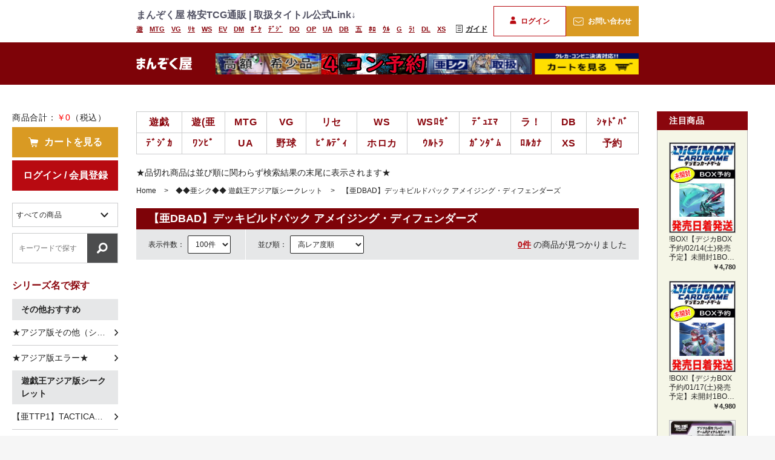

--- FILE ---
content_type: text/html; charset=UTF-8
request_url: https://shopmanzokuya.com/products/list?category_id=2732
body_size: 45355
content:
<!doctype html>
<html lang="ja">
<head prefix="og: http://ogp.me/ns# fb: http://ogp.me/ns/fb# product: http://ogp.me/ns/product#">
    <meta charset="utf-8">
    <meta name="viewport" content="width=device-width, initial-scale=1, shrink-to-fit=no">
    <meta name="eccube-csrf-token" content="7G6n5mHT2HFgbH4EAPUb3D_6KdCSuhAVkFRw6OzomR8">
    <title>まんぞく屋 格安TCG通販 / 【亜DBAD】デッキビルドパック アメイジング・ディフェンダーズ</title>
                            <meta name="robots" content="noindex">
    
<meta property="og:type" content="article"/>
<meta property="og:site_name" content="まんぞく屋 格安TCG通販"/>
                                    <meta property="og:url" content="https://shopmanzokuya.com/products/list?category_id=2732"/>
        <link rel="canonical" href="https://shopmanzokuya.com/products/list?category_id=2732" />
                
                        <link rel="icon" href="/html/template/default/assets/img/common/favicon.ico">
    <link rel="stylesheet" href="https://stackpath.bootstrapcdn.com/bootstrap/3.4.1/css/bootstrap.min.css" integrity="sha384-HSMxcRTRxnN+Bdg0JdbxYKrThecOKuH5zCYotlSAcp1+c8xmyTe9GYg1l9a69psu" crossorigin="anonymous">
    <link rel="stylesheet" href="https://use.fontawesome.com/releases/v5.3.1/css/all.css" integrity="sha384-mzrmE5qonljUremFsqc01SB46JvROS7bZs3IO2EmfFsd15uHvIt+Y8vEf7N7fWAU" crossorigin="anonymous">
    <link rel="stylesheet" href="//cdn.jsdelivr.net/jquery.slick/1.6.0/slick.css">
    <link rel="stylesheet" href="/html/template/default/assets/css/style.css">
        <script src="https://code.jquery.com/jquery-3.6.0.min.js" integrity="sha256-/xUj+3OJU5yExlq6GSYGSHk7tPXikynS7ogEvDej/m4=" crossorigin="anonymous"></script>
    <script>
        $(function() {
            $.ajaxSetup({
                'headers': {
                    'ECCUBE-CSRF-TOKEN': $('meta[name="eccube-csrf-token"]').attr('content')
                }
            });

            function addHeaderOptionCategory($li) {
                const $a = $li.find('a');
                if($a.length > 0) {
                    const option = '<option value='+$a.attr('href')+'>'+$a.text()+'</option>';
                    const targets = $('#header_sp_select optgroup');
                    if(targets.length === 1){
                        targets.append(option);
                    }else{
                        targets.siblings().last().append(option);
                    }
                }
            }

            const $left_items = $('.contents_left_list_item').children()
            $left_items.each(function() {
                if($(this).hasClass('contents_left_list_item_title')){
                    const option = '<optgroup label="'+$(this).text()+'"></optgroup>';
                    $('#header_sp_select').append(option);
                }else if($(this).hasClass('contents_left_list_item_ul')){
                    $(this).find('li').each(function() {
                        addHeaderOptionCategory($(this));
                    });
                }
                
            });

                    });
    </script>
                    <link rel="stylesheet" href="/html/template/default/assets/css/customize.css">
</head>
<body id="page_product_list" class="product_page">
        <!-- ▼BuyeeConnect -->
            =================================

<script id="bc-script" type="text/javascript" charset="utf-8" src="https://connect.buyee.jp/57f7905aabe07b8f531cd3ad1472fe5b8e730600753a2115229788607171255f/main.js" defer></script> <script id="mc-script" type="text/javascript" charset="utf-8" src="https://connect.myeeglobal.com/57f7905aabe07b8f531cd3ad1472fe5b8e730600753a2115229788607171255f/main.js" defer></script>

=================================
        <!-- ▲BuyeeConnect -->
    <!-- ▼gtag -->
            <!-- Global site tag (gtag.js) - Google Analytics --><script async src="https://www.googletagmanager.com/gtag/js?id=UA-104097141-1"></script><script>window.dataLayer = window.dataLayer || [];function gtag(){dataLayer.push(arguments);}gtag('js', new Date());gtag('config', 'UA-104097141-1');</script>

<!-- Google Tag Manager -->
<script>(function(w,d,s,l,i){w[l]=w[l]||[];w[l].push({'gtm.start':
new Date().getTime(),event:'gtm.js'});var f=d.getElementsByTagName(s)[0],
j=d.createElement(s),dl=l!='dataLayer'?'&l='+l:'';j.async=true;j.src=
'https://www.googletagmanager.com/gtm.js?id='+i+dl;f.parentNode.insertBefore(j,f);
})(window,document,'script','dataLayer','GTM-T5MFQHV');</script>
<!-- End Google Tag Manager -->

<!-- Google Tag Manager (noscript) -->
<noscript><iframe src="https://www.googletagmanager.com/ns.html?id=GTM-T5MFQHV"
height="0" width="0" style="display:none;visibility:hidden"></iframe></noscript>
<!-- End Google Tag Manager (noscript) -->
        <!-- ▲gtag -->



<div class="ec-layoutRole">
                <div class="ec-layoutRole__header">
                <!-- ▼ヘッダー(商品検索・ログインナビ・カート) -->
            

<div class="ec-layoutRole__header">
    <!-- ▼ヘッダー(商品検索・ログインナビ・カート) -->
    <div class="ec-headerNaviRole ec-inner pc">
        <div class="ec-headerNaviRole__left">
            <p>まんぞく屋 格安TCG通販 | 取扱タイトル公式Link↓</p>
            <!-- ▼カテゴリナビ(PC) -->
            <ul class="headerNav">
                <li><a href="https://www.yugioh-card.com/japan/" target="_blank">遊</a></li>
                <li><a href="https://mtg-jp.com/" target="_blank">MTG</a></li>
                <li><a href="https://cf-vanguard.com/tcg/" target="_blank">VG</a></li>
                <li><a href="https://lycee-tcg.com/" target="_blank">ﾘｾ</a></li>
                <li><a href="https://ws-tcg.com/" target="_blank">WS</a></li>
                <li><a href="https://shadowverse-evolve.com/" target="_blank">EV</a></li>
                <li><a href="https://dm.takaratomy.co.jp/" target="_blank">DM</a></li>
                <li><a href="https://www.pokemon-card.com/" target="_blank">ﾎﾟｹ</a></li>
                <li><a href="https://digimoncard.com/" target="_blank">ﾃﾞｼﾞ</a></li>
                <li><a href="https://dreamorder.com/" target="_blank">DO</a></li>
                <li><a href="https://www.onepiece-cardgame.com/" target="_blank">OP</a></li>
                <li><a href="https://www.unionarena-tcg.com/jp/" target="_blank">UA</a></li>
                <li><a href="https://www.dbs-cardgame.com/fw/jp/" target="_blank">DB</a></li>
                <li><a href="https://5hanayome-cardgame.com/" target="_blank">五</a></li>
                <li><a href="https://hololive-official-cardgame.com/" target="_blank">ﾎﾛ</a></li>
                <li><a href="https://ultraman-cardgame.com/page/jp/top" target="_blank">ｳﾙ</a></li>
                <li><a href="https://www.gundam-gcg.com/jp/" target="_blank">G</a></li>
                <li><a href="https://llofficial-cardgame.com/" target="_blank">ﾗ!</a></li>
                <li><a href="https://www.takaratomy.co.jp/products/disneylorcana/" target="_blank">DL</a></li>
                <li><a href="https://xross-stars.com/" target="_blank">XS</a></li>

            </ul>
            <!-- ▲カテゴリナビ(PC) -->
        </div>
        <div class="ec-headerNaviRole__right">
            <p class="headerGuide"><a href="https://shopmanzokuya.com/guide"><img src="/html/template/default/assets/img/common/icon_guide.svg">ガイド</a></p>
            <div class="headerBtn pc">
                
                    <a href="https://shopmanzokuya.com/mypage/login"><img src="/html/template/default/assets/img/common/icon_login.svg">ログイン</a>
                                <a href="https://shopmanzokuya.com/contact" class="headerContact"><img src="/html/template/default/assets/img/common/icon_contact.svg">お問い合わせ</a>
            </div>

        </div>
    </div>

    <!-- ▲ヘッダー(商品検索・ログインナビ・カート) -->
    <!-- ▼ロゴ -->
    <div class="ec-headerRole">
        <div class="ec-inner">
            <h1 class="headerLogo"><a href="https://shopmanzokuya.com/"><img src="/html/template/default/assets/img/common/logo.svg" alt=""></a></h1>
            <ul class="headerBanner pc">
                <li><a href="https://shopmanzokuya.com/products/list?orderby=name&category_id=1747"><img src="/html/template/default/assets/img/common/header_banner01.png" alt=""></a></li>
                <li><a href="https://shopmanzokuya.com/products/list?orderby=name&category_id=&name=予約&disp_number=&orderby=2"><img src="/html/template/default/assets/img/common/header_banner02.png" alt=""></a></li>
                <li><a href="https://shopmanzokuya.com/products/list?orderby=price_h&category_id=1009"><img src="/html/template/default/assets/img/common/header_banner03.png" alt=""></a></li>
                <li><a href="https://shopmanzokuya.com/cart"><img src="/html/template/default/assets/img/common/header_banner04.png" alt=""></a></li>
            </ul>
            <div class="headerBtnSp sp">
                <a href="https://x.com/manzokuyaH" target="_blank"><img src="https://shopmanzokuya.com/html/upload/save_image/twitterx.png"></a>
                <a href="https://shopmanzokuya.com/mypage/login"><img src="/html/template/default/assets/img/common/icon_login_sp.svg"></a>
                <a href="https://shopmanzokuya.com/cart"><img src="/html/template/default/assets/img/common/icon_cart_sp.svg"></a>
            </div>
            <div id="headerLinks" class="sp">
                <div class="btnMenu">
                    <a href="javascript:void(0);">
                        <span></span>
                        <span></span>
                        <font>menu</font>
                    </a>
                </div>
            </div><!-- /.headerLinks -->
            <nav id="gNavi" class="sp">
                <div class="navLink">
                    <div class="navHeader">カテゴリーで探す</div>
                    <dl class="navItem">
                        <dt><a href="https://shopmanzokuya.com/products/list?orderby=price_h&category_id=1">遊戯王OCG</a></dt>
                    </dl>
                    <dl class="navItem">
                        <dt><a href="https://shopmanzokuya.com/products/list?orderby=price_h&category_id=1009">遊戯王OCG(アジア版)</a></dt>
                    </dl>
                    <dl class="navItem">
                        <dt><a href="https://shopmanzokuya.com/products/list?orderby=price_h&category_id=1747">遊戯王OCG（高額・希少品）</a></dt>
                    </dl>
                    <dl class="navItem">
                        <dt><a href="https://shopmanzokuya.com/products/list?orderby=price_h&category_id=1002">MTG　Magic: The Gathering</a></dt>
                    </dl>
                    <dl class="navItem">
                        <dt><a href="https://shopmanzokuya.com/products/list?orderby=price_h&category_id=1005">VG　ヴァンガード</a></dt>
                    </dl>
                    <dl class="navItem">
                        <dt><a href="https://shopmanzokuya.com/products/list?orderby=price_h&category_id=1000">リセ　Lycee OVERTURE</a></dt>
                    </dl>
                    <dl class="navItem">
                        <dt><a href="https://shopmanzokuya.com/products/list?orderby=price_h&category_id=1003">WS　ヴァイスシュヴァルツ</a></dt>
                    </dl>
                    <dl class="navItem">
                        <dt><a href="https://shopmanzokuya.com/products/list?orderby=price_h&category_id=2593">シャドバ　Shadowverse EVOLVE</a></dt>
                    </dl>
                    <dl class="navItem">
                        <dt><a href="https://shopmanzokuya.com/products/list?orderby=price_h&category_id=1001">DM　デュエル・マスターズ</a></dt>
                    </dl>
                    <dl class="navItem">
                        <dt><a href="https://shopmanzokuya.com/products/list?orderby=price_h&category_id=2785">五等分の花嫁CG</a></dt>
                    </dl>
                    <dl class="navItem">
                        <dt><a href="https://shopmanzokuya.com/products/list?orderby=price_h&category_id=999">ポケカ　ポケモンカード</a></dt>
                    </dl>
                    <dl class="navItem">
                        <dt><a href="https://shopmanzokuya.com/products/list?orderby=price_h&category_id=2259">デジカ　デジモンカード</a></dt>
                    </dl>
                    <dl class="navItem">
                        <dt><a href="https://shopmanzokuya.com/products/list?orderby=price_h&category_id=2636">ONEPIECE　ワンピカード</a></dt>
                    </dl>
                    <dl class="navItem">
                        <dt><a href="https://shopmanzokuya.com/products/list?orderby=price_h&category_id=2815">ユニオンアリーナ　ユニアリ</a></dt>
                    </dl>
                    <dl class="navItem">
                        <dt><a href="https://shopmanzokuya.com/products/list?orderby=price_h&category_id=777">DB FW　ドラゴンボール</a></dt>
                    </dl>
                    <dl class="navItem">
                        <dt><a href="https://shopmanzokuya.com/products/list?orderby=price_h&category_id=3006">プロ野球 DO　ドリオ</a></dt>
                    </dl>
                    <dl class="navItem">
                        <dt><a href="https://shopmanzokuya.com/products/list?orderby=price_h&category_id=3102">ホロライブ hololive ホロカ</a></dt>
                    </dl>
                    <dl class="navItem">
                        <dt><a href="https://shopmanzokuya.com/products/list?orderby=price_h&category_id=3111">ウルトラマン</a></dt>
                    </dl>
                </div>
                <ul class="navOther">
                    <li>
                        <a href="https://shopmanzokuya.com/guide"><img src="/html/template/default/assets/img/common/nav_guide.svg"><b>お買い物ガイド</b></a>
                    </li>
                    <li>
                        <a href="https://shopmanzokuya.com/contact"><img src="/html/template/default/assets/img/common/nav_cart.svg"><b>お問い合わせ</b></a>
                    </li>
                    <li><a href="https://shopmanzokuya.com/user_data/shopinfo">店舗案内</a></li>
                    <li><a href="https://shopmanzokuya.com/help/tradelaw">特定商取引法表示</a></li>
                </ul>
            </nav><!-- /#gNavi -->
            <div class="overlay sp"></div>
        </div>
    </div>

    <!-- ▲ロゴ -->


</div>
        <!-- ▲ヘッダー(商品検索・ログインナビ・カート) -->
    <!-- ▼ロゴ -->
            <div class="ec-headerRole">
    <div class="ec-headerRole__title">
        <div class="ec-headerTitle">
            <div class="ec-headerTitle__title">
                <h1>
                    <a href="https://shopmanzokuya.com/">
                        まんぞく屋 格安TCG通販
                    </a>
                </h1>
            </div>
        </div>
    </div>
</div>

        <!-- ▲ロゴ -->
    <!-- ▼カテゴリナビ(PC) -->
            


<div class="ec-categoryNaviRole">

</div>

        <!-- ▲カテゴリナビ(PC) -->

        </div>
    
        
        <div class="ec-contents">
    <div class="ec-inner02">
        <!-- ▼contents_left -->
        <div class="contents_left">
            <div class="contents_left_box">
                <p class="cartTotal"></p>
<div class="ec-cartNavi__price">商品合計：<span>￥0</span>（税込）</div>
<div class="ec-cartNaviWrap">
    <div class="ec-cartBtn">
        <a href="https://shopmanzokuya.com/cart" class="ec-cartNavi_icon">
            <img src="/html/template/default/assets/img/common/icon_cart.svg">
            カートを見る
        </a>
    </div>
</div>
<p class="contents_left_login"><a href="https://shopmanzokuya.com/mypage/login">ログイン / 会員登録</a></p>
<form name="search_form" id="search_form_sidebar" method="get" action="https://shopmanzokuya.com/products/list">
    <div class="contents_left_select">
        <select name="category_id">
            <option label="すべての商品" value="">全ての商品</option><option value="1">遊戯王OCG</option><option value="1009">遊戯王OCG（アジア版）</option><option value="1747">遊戯王OCG（高額・希少品）</option><option value="1002">MTG　Magic: The Gathering</option><option value="1005">ヴァンガード</option><option value="1000">Lycee OVERTURE　リセ</option><option value="1003">ヴァイスシュヴァルツ</option><option value="3235">ヴァイスシュヴァルツ ロゼ</option><option value="2593">Shadowverse EVOLVE　シャドバ</option><option value="1001">デュエル・マスターズ</option><option value="3184">【ラブカ】ラブライブ！</option><option value="2785">五等分の花嫁CG</option><option value="999">ポケモンカード　ポケカ</option><option value="2259">デジモンカード　デジカ</option><option value="2636">ONEPIECE　ワンピカード</option><option value="2815">ユニオンアリーナ　ユニアリ</option><option value="777">ドラゴンボールFW</option><option value="3006">プロ野球DO　ドリオ</option><option value="2594">ビルディバイドブライド
</option><option value="3102">ホロライブ hololive ホロカ</option><option value="3111">ウルトラマン</option><option value="3185">GUNDAM ガンダム</option><option value="3225">ディズニー・ロルカナ</option>
        </select>
    </div>
    <div class="contents_left_search">
        <div class="ec-headerSearch__keyword">
            <div class="ec-input_c">
                <input type="search" name="name" maxlength="50" class="search-name" id="keyword_sidebar" placeholder="キーワードで探す" value="" />
                <button class="ec-headerSearch__keywordBtn sidebarSearchButton" type="button">
                    <img src="/html/template/default/assets/img/common/icon_search.svg" alt="">
                </button>
            </div>
        </div>
    </div>
</form>




                    
                <div class="contents_left_list_area pc">
        

 <!-- ▼▼▼▼▼▼▼▼▼▼▼　遊戯王アジア版シークレット  category_id=1009　▼▼▼▼▼▼▼▼▼▼ -->
        <div class="side_midashi">
            <p class="contents_left_list_area_hd">シリーズ名で探す</p>
        </div>
        <div class="contents_left_list_item">
        <p class="contents_left_list_item_title">その他おすすめ</p>
           <ul class="contents_left_list_item_ul">
                <li><a href="https://shopmanzokuya.com/products/list?orderby=name&category_id=2079">★アジア版その他（シク以外）★</a></li>
                <li><a href="https://shopmanzokuya.com/products/list?orderby=name&category_id=2139">★アジア版エラー★</a></li>
                
        <p class="contents_left_list_item_title">遊戯王アジア版シークレット</p>
                <li><a href="https://shopmanzokuya.com/products/list?orderby=name&category_id=3364">【亜TTP1】TACTICAL-TRY PACK －黒魔導・ＨＥＲＯ・御巫－</a></li>
                <li><a href="https://shopmanzokuya.com/products/list?orderby=name&category_id=3317">【亜DUAD】DUELIST ADVANCE</a></li>
                <li><a href="https://shopmanzokuya.com/products/list?orderby=name&category_id=3279">【亜DBJH】ジャスティス・ハンターズ</a></li>
                <li><a href="https://shopmanzokuya.com/products/list?orderby=name&category_id=3278">【亜25PP】PREMIUM PACK 2025</a></li>
                <li><a href="https://shopmanzokuya.com/products/list?orderby=name&category_id=3234">【亜ALIN】ALLIANCE INSIGHT</a></li>
                <li><a href="https://shopmanzokuya.com/products/list?orderby=name&category_id=3187">【亜SUDA】SUPREME DARKNESS</a></li>
                <li><a href="https://shopmanzokuya.com/products/list?orderby=name&category_id=3182">【亜WPP5】WORLD PREMIERE PACK 2024</a></li>
                <li><a href="https://shopmanzokuya.com/products/list?orderby=name&category_id=3154">【亜SD47】ストラクチャーデッキ 青き眼の光臨</a></li>
                <li><a href="https://shopmanzokuya.com/products/list?orderby=name&category_id=3143">【亜DBCB】クロスオーバー・ブレイカーズ</a></li>
                <li><a href="https://shopmanzokuya.com/products/list?orderby=name&category_id=3137">【亜ROTA】RAGE OF THE ABYSS</a></li>
                <li><a href="https://shopmanzokuya.com/products/list?orderby=name&category_id=3118">【亜AC04】ANIMATION CHRONICLE 2024</a></li>
                <li><a href="https://shopmanzokuya.com/products/list?orderby=name&category_id=3090">【亜DP29】デュエリストパック-輝光のデュエリスト編-</a></li>
                <li><a href="https://shopmanzokuya.com/products/list?orderby=name&category_id=3079">【亜INFO】INFINITE FORBIDDEN</a></li>
                <li><a href="https://shopmanzokuya.com/products/list?orderby=name&category_id=3049">【亜24PP】PP2024</a></li>
                <li><a href="https://shopmanzokuya.com/products/list?orderby=name&category_id=3012">【亜LEDE】LEGACY OF DESTRUCTION</a></li>
                <li><a href="https://shopmanzokuya.com/products/list?orderby=name&category_id=2983">【亜TW01】TERMINAL WORLD</a></li>
                <li><a href="https://shopmanzokuya.com/products/list?orderby=name&category_id=2983&name=QCS">⇒QCS(25thシク)</a></li>
                <li><a href="https://shopmanzokuya.com/products/list?orderby=name&category_id=2983&name=SE-P%5D">⇒SE-P(シクパラ)</a></li>
                <li><a href="https://shopmanzokuya.com/products/list?orderby=name&category_id=2983&name=SE%5D">⇒SE(シークレット)</a></li>
                <li><a href="https://shopmanzokuya.com/products/list?orderby=name&category_id=2947">【亜PHNI】PHANTOM NIGHTMARE</a></li>
                <li><a href="https://shopmanzokuya.com/products/list?orderby=name&category_id=2929">【亜SR14】ストラクチャーデッキR -炎王の急襲-</a></li>
                <li><a href="https://shopmanzokuya.com/products/list?orderby=name&category_id=2935">【亜WPP4】WORLD PREMIERE PACK 2023</a></li>
                <li><a href="https://shopmanzokuya.com/products/list?orderby=name&category_id=2903">【亜DBVS】ヴァリアント・スマッシャーズ</a></li>
                <li><a href="https://shopmanzokuya.com/products/list?orderby=name&category_id=2902">【亜AGOV】AGE OF OVERLORD</a></li>
                <li><a href="https://shopmanzokuya.com/products/list?orderby=name&category_id=2897">【亜SD46】ストラクチャーデッキ 王者の鼓動</a></li>
                <li><a href="https://shopmanzokuya.com/products/list?orderby=name&category_id=2876">【亜AC03】ANIMATION CHRONICLE 2023</a></li>
                <li><a href="https://shopmanzokuya.com/products/list?orderby=name&category_id=2866">【亜DP28】爆炎のデュエリスト編</a></li>
                <li><a href="https://shopmanzokuya.com/products/list?orderby=name&category_id=2840">【亜DUNE】DUELIST NEXUS</a></li>
                <li><a href="https://shopmanzokuya.com/products/list?orderby=name&category_id=2831">【亜DBWS】ワイルド・サバイバーズ</a></li>
                <li><a href="https://shopmanzokuya.com/products/list?orderby=name&category_id=2793">【亜CYAC】CYBERSTORM ACCESS</a></li>
                <li><a href="https://shopmanzokuya.com/products/list?orderby=name&category_id=2777">【亜SD45】ストラクチャーデッキ 蟲惑魔の森</a></li>
                <li><a href="https://shopmanzokuya.com/products/list?orderby=name&category_id=2764">【亜SLF1】SELECTION 5</a></li>
                <li><a href="https://shopmanzokuya.com/products/list?orderby=name&category_id=2750">【亜PHHY】PHOTON HYPERNOVA</a></li>
                <li><a href="https://shopmanzokuya.com/products/list?orderby=name&category_id=2742">【亜WPP3】WORLD PREMIERE PACK 2022</a></li>
                <li><a href="https://shopmanzokuya.com/products/list?orderby=name&category_id=2732">【亜DBAD】アメイジング・ディフェンダーズ</a></li>
                <li><a href="https://shopmanzokuya.com/products/list?orderby=name&category_id=2728">【亜SR13】ストラクチャーデッキR -デビルズ・ゲート-</a></li>
                <li><a href="https://shopmanzokuya.com/products/list?orderby=name&category_id=2702">【亜DABL】DARKWING BLAST</a></li>
                <li><a href="https://shopmanzokuya.com/products/list?orderby=name&category_id=2693">【亜SD44】宝玉の伝説</a></li>
                <li><a href="https://shopmanzokuya.com/products/list?orderby=name&category_id=2667">【亜DP27】輝石のデュエリスト編</a></li>
                <li><a href="https://shopmanzokuya.com/products/list?orderby=name&category_id=2648">【亜POTE】POWER OF THE ELEMENTS</a></li>
                <li><a href="https://shopmanzokuya.com/products/list?orderby=name&category_id=2635">【亜DBTM】デッキビルドパック タクティカル・マスターズ</a></li>
                <li><a href="https://shopmanzokuya.com/products/list?orderby=name&category_id=2617">【亜HC01】HISTORY ARCHIVE COLLECTION</a></li>
                <li><a href="https://shopmanzokuya.com/products/list?orderby=name&category_id=2610">【亜DIFO】DIMENSION FORCE</a></li>
                <li><a href="https://shopmanzokuya.com/products/list?orderby=name&category_id=2573">【亜DP26】深淵のデュエリスト編</a></li>
                <li><a href="https://shopmanzokuya.com/products/list?orderby=name&category_id=2532">【亜DBGC】デッキビルドパック グランド・クリエイターズ</a></li>
                <li><a href="https://shopmanzokuya.com/products/list?orderby=name&category_id=2515">【亜SR12】ロスト・サンクチュアリ</a></li>
                <li><a href="https://shopmanzokuya.com/products/list?orderby=name&category_id=2493">【亜BODE】BURST OF DESTINY</a></li>
                <li><a href="https://shopmanzokuya.com/products/list?orderby=name&category_id=2480">【亜SD42】ストラクチャーデッキ オーバーレイ・ユニバース</a></li>
                <li><a href="https://shopmanzokuya.com/products/list?orderby=name&category_id=2472">【亜DP25】疾風のデュエリスト編</a></li>
                <li><a href="https://shopmanzokuya.com/products/list?orderby=name&category_id=2467">【亜SD41】サイバー流の後継者</a></li>
                <li><a href="https://shopmanzokuya.com/products/list?orderby=name&category_id=2447">【亜DAMA】DAWN OF MAJESTY</a></li>
                <li><a href="https://shopmanzokuya.com/products/list?orderby=name&category_id=2435">【亜DBAG】デッキビルドパック エンシェント・ガーディアンズ</a></li>
                <li><a href="https://shopmanzokuya.com/products/list?orderby=name&category_id=2432">【亜21PP】PREMIUM PACK 2021</a></li>
                <li><a href="https://shopmanzokuya.com/products/list?orderby=name&category_id=2408">【亜LIOV】LIGHTNING OVERDRIVE</a></li>
                <li><a href="https://shopmanzokuya.com/products/list?orderby=name&category_id=2398">【亜SLT1】SELECTION 10</a></li>
                <li><a href="https://shopmanzokuya.com/products/list?orderby=name&category_id=2382">【亜BLVO】BLAZING VORTEX</a></li>
                <li><a href="https://shopmanzokuya.com/products/list?orderby=name&category_id=2365">【亜WPP1】WORLD PREMIERE PACK 2020</a></li>
                <li><a href="https://shopmanzokuya.com/products/list?orderby=name&category_id=2353">【中国版亜ETCO】ETERNITY CODE</a></li>
                <li><a href="https://shopmanzokuya.com/products/list?orderby=name&category_id=2257">【亜SD38】混沌の三幻魔</a></li>
                <li><a href="https://shopmanzokuya.com/products/list?orderby=name&category_id=2244">【亜DBSS】デッキビルドパック シークレット・スレイヤーズ</a></li>
                <li><a href="https://shopmanzokuya.com/products/list?orderby=name&category_id=2218">【亜ETCO】ETERNITY CODE</a></li>
                <li><a href="https://shopmanzokuya.com/products/list?orderby=name&category_id=2206">【亜SD37】リバース・オブ・シャドール</a></li>
                <li><a href="https://shopmanzokuya.com/products/list?orderby=name&category_id=2200">【亜LVP3】LINK VRAINS PACK3</a></li>
                <li><a href="https://shopmanzokuya.com/products/list?orderby=name&category_id=2188">【亜IGAS】IGNITION ASSAULT</a></li>
                <li><a href="https://shopmanzokuya.com/products/list?orderby=name&category_id=2178">【亜EP19】EXTRA PACK 2019</a></li>
                <li><a href="https://shopmanzokuya.com/products/list?orderby=name&category_id=2166">【亜DBMF】デッキビルドパック ミスティック・ファイターズ</a></li>
                <li><a href="https://shopmanzokuya.com/products/list?orderby=name&category_id=2153">【亜CHIM】CHAOS IMPACT</a></li>
                <li><a href="https://shopmanzokuya.com/products/list?orderby=name&category_id=2150">【亜SD36】ストラクチャーデッキ リボルバー</a></li>
                <li><a href="https://shopmanzokuya.com/products/list?orderby=name&category_id=2118">【亜RIRA】RISING RAMPAGE</a></li>
                <li><a href="https://shopmanzokuya.com/products/list?orderby=name&category_id=2119">【亜ST19】STARTER DECK [2019]</a></li>
                <li><a href="https://shopmanzokuya.com/products/list?orderby=name&category_id=2100">【亜19PP】PREMIUM PACK 2019</a></li>
                <li><a href="https://shopmanzokuya.com/products/list?orderby=name&category_id=2086">【亜DBIC】インフィニティ・チェイサーズ</a></li>
                <li><a href="https://shopmanzokuya.com/products/list?orderby=name&category_id=2066">【亜DANE】DARK NEOSTORM</a></li>
                <li><a href="https://shopmanzokuya.com/products/list?orderby=name&category_id=2037">【亜LVP2】LINK VRAINS PACK2</a></li>
                <li><a href="https://shopmanzokuya.com/products/list?orderby=name&category_id=2025">【亜SAST】SAVAGE STRIKE</a></li>
                <li><a href="https://shopmanzokuya.com/products/list?orderby=name&category_id=2024">【亜EP18】EXTRA PACK 2018</a></li>
                <li><a href="https://shopmanzokuya.com/products/list?orderby=name&category_id=1743">【亜DBHS】ヒドゥン・サモナーズ</a></li>
                <li><a href="https://shopmanzokuya.com/products/list?orderby=name&category_id=1732">【亜SOFU】SOUL FUSION</a></li>
                <li><a href="https://shopmanzokuya.com/products/list?orderby=name&category_id=1701">【亜CYHO】CYBERNETIC HORIZON</a></li>
                <li><a href="https://shopmanzokuya.com/products/list?orderby=name&category_id=1690">【亜PP20】PREMIUM PACK 20</a></li>
                <li><a href="https://shopmanzokuya.com/products/list?orderby=name&category_id=1688">【亜DBDS】ダーク・セイヴァーズ</a></li>
                <li><a href="https://shopmanzokuya.com/products/list?orderby=name&category_id=1669">【亜FLOD】FLAMES OF DESTRUCTION</a></li>
                <li><a href="https://shopmanzokuya.com/products/list?orderby=name&category_id=1648">【亜LVP1】LINK VRAINS PACK</a></li>
                <li><a href="https://shopmanzokuya.com/products/list?orderby=name&category_id=1571">【亜EXFO】EXTREME FORCE</a></li>
                <li><a href="https://shopmanzokuya.com/products/list?orderby=name&category_id=1562">【亜EP17】EXTRA PACK 2017</a></li>
                <li><a href="https://shopmanzokuya.com/products/list?orderby=name&category_id=1561">【亜DBSW】スピリット・ウォリアーズ</a></li>
                <li><a href="https://shopmanzokuya.com/products/list?orderby=name&category_id=1513">【亜CIBR】CIRCUIT BREAK</a></li>
                <li><a href="https://shopmanzokuya.com/products/list?orderby=name&category_id=1459">【亜COTD】CODE OF THE DUELIST</a></li>
                <li><a href="https://shopmanzokuya.com/products/list?orderby=name&category_id=1424">【亜MACR】マキシマム・クライシス</a></li>
                <li><a href="https://shopmanzokuya.com/products/list?orderby=name&category_id=1372">【亜RATE】レイジング・テンペスト</a></li>
                <li><a href="https://shopmanzokuya.com/products/list?orderby=name&category_id=1371">【亜INOV】インベイジョン・オブ・ヴェノム</a></li>
                <li><a href="https://shopmanzokuya.com/products/list?orderby=name&category_id=1370">【亜TDIL】ザ・ダーク・イリュージョン</a></li>
                <li><a href="https://shopmanzokuya.com/products/list?orderby=name&category_id=1369">【亜SHVI】シャイニング・ビクトリーズ</a></li>
                <li><a href="https://shopmanzokuya.com/products/list?orderby=name&category_id=1368">【亜BOSH】ブレイカーズ・オブ・シャドウ</a></li>
                <li><a href="https://shopmanzokuya.com/products/list?orderby=name&category_id=1367">【亜DOCS】ディメンション・オブ・カオス</a></li>
                <li><a href="https://shopmanzokuya.com/products/list?orderby=name&category_id=1366">【亜CORE】クラッシュ・オブ・リベリオン</a></li>
                <li><a href="https://shopmanzokuya.com/products/list?orderby=name&category_id=1365">【亜CROS】クロスオーバー・ソウルズ</a></li>
                <li><a href="https://shopmanzokuya.com/products/list?orderby=name&category_id=1364">【亜SECE】ザ・シークレット・オブ・エボリューション</a></li>
                <li><a href="https://shopmanzokuya.com/products/list?orderby=name&category_id=1363">【亜NECH】ネクスト・チャレンジャーズ</a></li>
                <li><a href="https://shopmanzokuya.com/products/list?orderby=name&category_id=1362">【亜DUEA】ザ・デュエリスト・アドベント</a></li>
                <li><a href="https://shopmanzokuya.com/products/list?orderby=name&category_id=1361">【亜PRIO】PRIMAL ORIGIN</a></li>
                <li><a href="https://shopmanzokuya.com/products/list?orderby=name&category_id=1375">【亜EP16】EXTRA PACK 2016</a></li>
                <li><a href="https://shopmanzokuya.com/products/list?orderby=name&category_id=1374">【亜EP15】EXTRA PACK 2015</a></li>
                <li><a href="https://shopmanzokuya.com/products/list?orderby=name&category_id=1373">【亜EP14】KNIGHTS OF ORDER</a></li>
                <li><a href="https://shopmanzokuya.com/products/list?orderby=name&category_id=1376">【亜CPL1】伝説の決闘者編</a></li>
                <li><a href="https://shopmanzokuya.com/products/list?orderby=name&category_id=1392">【亜SPFE】フュージョン・エンフォーサーズ-</a></li>
                <li><a href="https://shopmanzokuya.com/products/list?orderby=name&category_id=1381">【亜SPDS】デステニー・ソルジャーズ</a></li>
                <li><a href="https://shopmanzokuya.com/products/list?orderby=name&category_id=1380">【亜SPWR】ウィング・レイダーズ-</a></li>
                <li><a href="https://shopmanzokuya.com/products/list?orderby=name&category_id=1379">【亜SPHR】ハイスピード・ライダーズ</a></li>
                <li><a href="https://shopmanzokuya.com/products/list?orderby=name&category_id=1378">【亜SPTR】トライブ・フォース</a></li>
                <li><a href="https://shopmanzokuya.com/products/list?orderby=name&category_id=1377">【亜SPRG】レイジング・マスターズ</a></li>
                <li><a href="https://shopmanzokuya.com/products/list?orderby=name&category_id=1438">【亜PP19】PREMIUM PACK 19</a></li>
                <li><a href="https://shopmanzokuya.com/products/list?orderby=name&category_id=1384">【亜PP18】PREMIUM PACK 18</a></li>
                <li><a href="https://shopmanzokuya.com/products/list?orderby=name&category_id=1383">【亜PP17】PREMIUM PACK 17</a></li>
                <li><a href="https://shopmanzokuya.com/products/list?orderby=name&category_id=1382">【亜PP16】PREMIUM PACK 16</a></li>
            </ul>
        </div>

































<!--
-->

    </div>

                <ul class="contents_left_ul">
    <li><a href="https://shopmanzokuya.com/user_data/shopinfo">店舗案内</a></li>
    <li><a href="https://shopmanzokuya.com/help/tradelaw">特定商取引法表示</a></li>
    <li><a href="https://shopmanzokuya.com/contact">お問い合わせ</a></li>
</ul>
<div class="side_twitter">
    <a class="twitter-timeline" data-width="250" data-height="660" data-theme="light" href="https://twitter.com/manzokuyaH">Tweets by manzokuyaH</a> <script async src="https://platform.twitter.com/widgets.js" charset="utf-8"></script>
</div>
            </div>
        </div>
        <!-- ▲contents_left -->
        <!--
                    <div class="listSearchSp sp">
                <p class="listSearchHd">詳細検索</p>
                <form name="search_form" id="search_form_product_list" method="get" action="https://shopmanzokuya.com/products/list">
                <div class="contents_left_search">
                    <div class="ec-headerSearch__keyword">
                        <div class="ec-input_c">
                            <input type="search" name="name" maxlength="50" class="search-name" id="keyword_product_list" placeholder="キーワードで探す" value="">
                            <button class="ec-headerSearch__keywordBtn productListSearchButton" type="button">
                                <img src="/html/template/default/assets/img/common/icon_search.svg" alt="">
                            </button>
                        </div>
                    </div>
                </div>
                </form>
                <div class="contents_main_categ">
                    <select name="category_id" id="product_list_bottom_select" onChange="document.location.href=this.options[this.selectedIndex].value;">
                        <option>シリーズ名で探す</option>
                    </select>
                </div>
            </div>
            -->
        <!-- ▼contents_main -->
        <div class="contents_main">
            <div class="contents_main_categ">
    <table class="pc">
        <tr>
            <td><a href="https://shopmanzokuya.com/products/list?orderby=price_h&category_id=1&disp_number=&orderby=2">遊戯</a></td>
            <td><a href="https://shopmanzokuya.com/products/list?orderby=price_h&category_id=1009&disp_number=&orderby=2">遊(亜</a></td>
            <td><a href="https://shopmanzokuya.com/products/list?orderby=price_h&category_id=1002&disp_number=&orderby=2">MTG</a></td>
            <td><a href="https://shopmanzokuya.com/products/list?orderby=price_h&category_id=1005&disp_number=&orderby=2">VG</a></td>
            <td><a href="https://shopmanzokuya.com/products/list?orderby=price_h&category_id=1000&disp_number=&orderby=2">リセ</a></td>
            <td><a href="https://shopmanzokuya.com/products/list?orderby=price_h&category_id=1003&disp_number=&orderby=2">WS</a></td>
            <td><a href="https://shopmanzokuya.com/products/list?orderby=price_h&category_id=3235&disp_number=&orderby=2">WSﾛｾﾞ</a></td>
            <td><a href="https://shopmanzokuya.com/products/list?orderby=price_h&category_id=1001&disp_number=&orderby=2">ﾃﾞｭｴﾏ</a></td>
            <td><a href="https://shopmanzokuya.com/products/list?orderby=price_h&category_id=3184&disp_number=&orderby=2">ラ！</a></td>
            <td><a href="https://shopmanzokuya.com/products/list?orderby=price_h&category_id=777&disp_number=&orderby=2">DB</a></td>
            <td><a href="https://shopmanzokuya.com/products/list?orderby=price_h&category_id=2593&disp_number=&orderby=2">ｼｬﾄﾞﾊﾞ</a></td>
        </tr>
        <tr>
            <td><a href="https://shopmanzokuya.com/products/list?orderby=price_h&category_id=2259&disp_number=&orderby=2">ﾃﾞｼﾞｶ</a></td>
            <td><a href="https://shopmanzokuya.com/products/list?orderby=price_h&category_id=2636&disp_number=&orderby=2">ﾜﾝﾋﾟ</a></td>
            <td><a href="https://shopmanzokuya.com/products/list?orderby=price_h&category_id=2815&disp_number=&orderby=2">UA</a></td>
            <td><a href="https://shopmanzokuya.com/products/list?orderby=price_h&category_id=3006&disp_number=&orderby=2">野球</a></td>
            <td><a href="https://shopmanzokuya.com/products/list?orderby=price_h&category_id=2594&disp_number=&orderby=2">ﾋﾞﾙﾃﾞｨ</a></td>
            <td><a href="https://shopmanzokuya.com/products/list?orderby=price_h&category_id=3102&disp_number=&orderby=2">ホロカ</a></td>
            <td><a href="https://shopmanzokuya.com/products/list?orderby=price_h&category_id=3111&disp_number=&orderby=2">ｳﾙﾄﾗ</a></td>
            <td><a href="https://shopmanzokuya.com/products/list?orderby=price_h&category_id=3185&disp_number=&orderby=2">ｶﾞﾝﾀﾞﾑ</a></td>
            <td><a href="https://shopmanzokuya.com/products/list?orderby=price_h&category_id=3225&disp_number=&orderby=2">ﾛﾙｶﾅ</a></td>
            <td><a href="https://shopmanzokuya.com/products/list?orderby=price_h&category_id=3386&disp_number=&orderby=2">XS</a></td>
            <td><a href="https://shopmanzokuya.com/products/list?orderby=price_h&category_id=2098&disp_number=&orderby=2">予約</a></td>
            
                <!--
            <td><a href="https://shopmanzokuya.com/products/list?orderby=price_h&category_id=&name=予約/&disp_number=&orderby=6">予約</a></td>

                -->

            </td>
        </tr>
    </table>
    <div class="sp">
        
                                                                                        <div class="parent_category_name">◆◆亜シク◆◆ 遊戯王アジア版シークレット</div>
                <form name="search_form" id="search_form_header" method="get" action="https://shopmanzokuya.com/products/list">
            <div class="contents_left_search">
                <div class="ec-headerSearch__keyword">
                    <div class="ec-input_c">
                        <input type="search" name="name" maxlength="50" class="search-name" id="keyword_header" placeholder="キーワードで探す" value="">
                        <button class="ec-headerSearch__keywordBtn headerSearchButton" type="button">
                            <img src="/html/template/default/assets/img/common/icon_search.svg" alt="">
                        </button>
                    </div>
                </div>
            </div>
        </form>
        <select id="header_sp_select" onChange="document.location.href=this.options[this.selectedIndex].value;">
            <option value="" disabled selected>シリーズ名で探す</option>
        </select>
    </div>
</div>
<div class="ec-cartNavi__price sp">商品合計：<span>￥0</span>（税込）</div>
            <p class="contents_main_notice">★品切れ商品は並び順に関わらず検索結果の末尾に表示されます★</p>
            <div id="breadcrumb">
                <ul>
                                        <li><a href="https://shopmanzokuya.com/">Home</a></li>
                                                                                                <li><a href="https://shopmanzokuya.com/products/list?category_id=1009">◆◆亜シク◆◆ 遊戯王アジア版シークレット</a></li>
                                                    <li><a href="https://shopmanzokuya.com/products/list?category_id=2732">【亜DBAD】デッキビルドパック アメイジング・ディフェンダーズ</a></li>
                                                            </ul>
            </div><!-- /.breadcrumb -->
            <div class="listWrap">
                <form name="form1" id="form1" method="get" action="?">
                    <input type="hidden" id="mode"
                           name="mode" value=""
                           />
                    <input type="hidden" id="category_id"
                           name="category_id" value="2732"
                           />
                    <input type="hidden" id="name"
                           name="name" value=""
                           />
                    <input type="hidden" id="pageno"
                           name="pageno" value=""
                           />
                    <input type="hidden" id="disp_number"
                           name="disp_number"
                           value="" />
                    <input type="hidden" id="orderby"
                           name="orderby"
                           value="" />
                </form>
                <div class="listSearch">
                    <h3 class="hdS">【亜DBAD】デッキビルドパック アメイジング・ディフェンダーズ</h3>
                    <div class="listSearchBox">
                        <div class="ec-searchnavRole__infos">
                            <div class="ec-searchnavRole__actions">
                                <div class="ec-select">
                                    <dl>
                                        <dt>表示件数：</dt>
                                        <dd>
                                            <select id="" name="disp_number" class="disp-number form-control"><option value="0">100件</option><option value="1">200件</option><option value="2">500件</option></select>
                                        </dd>
                                    </dl>
                                    <dl>
                                        <dt>並び順：</dt>
                                        <dd>
                                            <select id="" name="orderby" class="order-by form-control"><option value="0">高レア度順</option><option value="1">低レア度順</option><option value="2">価格の高い順</option><option value="3">価格の安い順</option><option value="4">在庫の多い順</option><option value="5">在庫の少ない順</option><option value="6">新着順</option></select>
                                        </dd>
                                    </dl>
                                </div>
                            </div>
                            <div class="ec-searchnavRole__counter">
                                <span class="ec-font-bold">0件</span>
                                の商品が見つかりました
                            </div>
                        </div>
                    </div>
                </div>
                <div class="ec-pagerRole">
                                    </div>
                <div class="ec-shelfRole">
                    <ul class="ec-shelfGrid">
                                            </ul>
                </div>
                <div class="ec-pagerRole">
                                    </div>
            </div>
        </div>
        <!-- ▲contents_main -->
        <!-- ▼contents_right -->
        <div class="contents_right">
            <div class="contents_right_box">
                <p class="contents_right_hd">注目商品</p>
                <ul class="contents_right_ul">
                                        <li>
                        <a href="https://shopmanzokuya.com/products/detail/203766">
                            <p class="contents_right_ul_img"><img src="/html/upload/save_image/1108131738_690ec46259807.jpg"></p>
                            <p class="contents_right_ul_txt">!BOX!【デジカBOX予約/02/14(土)発売予定】未開封1BOX 【EX11】DAWN OF LIBERATOR</p>
                            <p class="contents_right_ul_price">
                                                                    ￥4,780
                                                            </p>
                        </a>
                    </li>
                                        <li>
                        <a href="https://shopmanzokuya.com/products/detail/203763">
                            <p class="contents_right_ul_img"><img src="/html/upload/save_image/1108131728_690ec458bf452.jpg"></p>
                            <p class="contents_right_ul_txt">!BOX!【デジカBOX予約/01/17(土)発売予定】未開封1BOX 【BT24】TIME STRANGER</p>
                            <p class="contents_right_ul_price">
                                                                    ￥4,980
                                                            </p>
                        </a>
                    </li>
                                        <li>
                        <a href="https://shopmanzokuya.com/products/detail/203745">
                            <p class="contents_right_ul_img"><img src="/html/upload/save_image/1106194059_690c7b3b00c83.jpg"></p>
                            <p class="contents_right_ul_txt">(シリアルコード) MANGA BOOSTER 02 [SB02]　100枚セット</p>
                            <p class="contents_right_ul_price">
                                                                    ￥1,980
                                                            </p>
                        </a>
                    </li>
                                        <li>
                        <a href="https://shopmanzokuya.com/products/detail/204461">
                            <p class="contents_right_ul_img"><img src="/html/upload/save_image/1111173434_6912f51a4cef3.jpg"></p>
                            <p class="contents_right_ul_txt">【WS予約/11月28日】プレミアムブースター 「原作 オーバーロード」　OLR4コン</p>
                            <p class="contents_right_ul_price">
                                                                    ￥59,800
                                                            </p>
                        </a>
                    </li>
                                        <li>
                        <a href="https://shopmanzokuya.com/products/detail/195246">
                            <p class="contents_right_ul_img"><img src="/html/upload/save_image/0812163802_689aef5a0dabd.jpg"></p>
                            <p class="contents_right_ul_txt">!(4枚ずつ基本レアリティセット)  BP【ラブカ予約/11月22日】【SAPPHIRE MOON】</p>
                            <p class="contents_right_ul_price">
                                                                    ￥36,800
                                                            </p>
                        </a>
                    </li>
                                        <li>
                        <a href="https://shopmanzokuya.com/products/detail/200901">
                            <p class="contents_right_ul_img"><img src="/html/upload/save_image/1011184147_68ea265bbc1fd.jpeg"></p>
                            <p class="contents_right_ul_txt">【WS予約/11月28日】プレミアムブースター 「原作 オーバーロード」　N4コン</p>
                            <p class="contents_right_ul_price">
                                                                    ￥17,800
                                                            </p>
                        </a>
                    </li>
                                        <li>
                        <a href="https://shopmanzokuya.com/products/detail/198159">
                            <p class="contents_right_ul_img"><img src="/html/upload/save_image/0910131822_68c0fc0e2dca5.jpg"></p>
                            <p class="contents_right_ul_txt">未開封 Secret Lair x Sonic: Friends &amp; Foes</p>
                            <p class="contents_right_ul_price">
                                                                    ￥6,280
                                                            </p>
                        </a>
                    </li>
                                        <li>
                        <a href="https://shopmanzokuya.com/products/detail/201338">
                            <p class="contents_right_ul_img"><img src="/html/upload/save_image/1016165307_68f0a4635885a.jpg"></p>
                            <p class="contents_right_ul_txt">! !【ホロカ予約/12月19日】【hBP06】アヤカシヴァーミリオン RR以下各4枚ずつ＆OSR各1枚ずつセット</p>
                            <p class="contents_right_ul_price">
                                                                    ￥22,800
                                                            </p>
                        </a>
                    </li>
                                    </ul>
            </div>
        </div>
        <!-- ▲contents_right -->
    </div>
</div>
<div class="ec-modal">
    <div class="ec-modal-overlay">
        <div class="ec-modal-wrap">
            <span class="ec-modal-close"><span class="ec-icon"><img src="/html/template/default/assets/icon/cross-dark.svg" alt=""/></span></span>
            <div id="ec-modal-header" class="text-center">カートに追加しました。</div>
            <div class="ec-modal-box">
                <div class="ec-role">
                    <span class="ec-inlineBtn--cancel">お買い物を続ける</span>
                    <a href="https://shopmanzokuya.com/cart" class="ec-inlineBtn--action">カートへ進む</a>
                </div>
            </div>
        </div>
    </div>
</div>
            

        
                <div class="ec-layoutRole__footer">
                <!-- ▼フッター -->
                <div class="ec-layoutRole__footer">
        <!-- ▼フッター -->
        <div class="ec-footerRole">
            <div class="ec-inner">
                <div class="ec-blockTopBtn pagetop"><img src="/html/template/default/assets/img/common/pagetop.svg"></div>
                
<!--
                <div class="footerDl">
                    <dt>
                        <div class="footerItem">
                            <p class="footerItemHd"><span>お問い合わせについて</span></p>
                            <div class="footerItemTxt">
                                <p><a href="https://shopmanzokuya.com/contact">お問い合わせ</a>フォームをご利用ください。</p>
                            </div>
                        </div>
                        <div class="footerItem">
                            <p class="footerItemHd">ご注文・返品について</p>
                            <div class="footerItemTxt">
                                <p><a href="https://shopmanzokuya.com/guide">お買い物ガイド</a>をご確認ください。</p>
                            </div>
                        </div>
                    </dt>
                    <dd>
                        <div class="footerItem">
                            <p class="footerItemHd">ご注文のキャンセルについて</p>
                            <div class="footerItemTxt">
                                <p><a href="https://shopmanzokuya.com/guide">お買い物ガイド</a>をご確認ください。</p>
                            </div>
                        </div>
                        <div class="footerItem">
                            <p class="footerItemHd">製造時の初期不良品について</p>
                            <div class="footerItemTxt">
                                <p>新品商品におけるパッケージ内の破損や部品不足等につきましては、商品に記載されておりますメーカーのサポートセンターにお問い合せ願います。</p>
                            </div>
                        </div>
                    </dd>
                </div>
            </div>
        </div>
        
-->
        <div class="footerBottom">
            <p>まんぞく屋 格安TCG通販<br>(C) 2016 まんぞく屋 / (株) ガクシア</p>

        </div>

        <!-- ▲フッター -->

    </div>
        <!-- ▲フッター -->

        </div>
    </div><!-- ec-layoutRole -->

<div class="ec-overlayRole"></div>
<div class="ec-drawerRoleClose"><i class="fas fa-times"></i></div>
<div class="ec-drawerRole">
                    <!-- ▼商品検索 -->
            
<div class="ec-headerSearch">
    <form method="get" class="searchform" action="/products/list">
        <div class="ec-headerSearch__category">
            <div class="ec-select ec-select_search">
                            <select name="category_id" class="category_id"><option value="">全ての商品</option><option value="2098">予約商品</option><option value="2636">◆◆ワンピース◆◆ ONE PIECE カードゲーム</option><option value="3423">　【OP-14】蒼海の七傑</option><option value="3415">　【EB-03】Heroines Edition</option><option value="2942">　特典プロモその他</option><option value="3395">　　3周年！ワンピースカードトレジャーキャンペーンパック</option><option value="3249">　　スタンダードバトルパック</option><option value="3224">　　プレミアムカードコレクション -リーダーコレクション-</option><option value="3223">　　始めようキャンペーンプロモ</option><option value="3213">　　THE BEST ストレージボックスセット</option><option value="3212">　　2nd ANNIVERSARY SET</option><option value="3211">　　スタンダードバトルパックVol.10~13</option><option value="3210">　　スタンダードバトルパックVol.8</option><option value="3209">　　スタンダードバトルパックVol.9</option><option value="3181">　　プレミアムカードコレクション-ベストセレクションvol.3-</option><option value="3085">　　プロモーションパックEX Vol.1</option><option value="3084">　　プロモーションパックVol.5</option><option value="3083">　　プレミアムカードコレクション - ベストセレクションvol.2 -</option><option value="3040">　　プレミアムカードコレクション -BANDAI CARD GAMES Fest 23-24 Edition-</option><option value="3029">　　プレミアムカードコレクション-Live Action Edition-</option><option value="2974">　　プロモーションカードセット</option><option value="2977">　　　プロモーションカードセット③</option><option value="2976">　　　プロモーションカードセット②</option><option value="2975">　　　プロモーションカードセット①</option><option value="3028">　　スタンダードバトルパックVol.7</option><option value="2985">　　スタンダードバトルパックvol.6</option><option value="2968">　　スタンダードバトルパックVol.5</option><option value="2967">　　スタンダードバトルパックVol.4</option><option value="2966">　　スタンダードバトルパック vol.3</option><option value="2965">　　スタンダードバトルパック2022Vol.2</option><option value="2958">　　スタンダードバトルパック2022Vol.1</option><option value="2962">　　FILM RED アンコールパック</option><option value="2961">　　FILM RED フィナーレセット</option><option value="2960">　　チュートリアルデッキ FILM RED</option><option value="2964">　　プロモーションパックVol.4</option><option value="2969">　　プロモーションパックVol.3</option><option value="2963">　　プロモーションパック2022 Vol.2</option><option value="2959">　　プロモーションパック2022</option><option value="2957">　　プレミアムバンダイ 1st ANNIVERSARY SET</option><option value="2956">　　プレミアムカードコレクション‐25周年エディション‐</option><option value="2955">　　プレミアムカードコレクション‐ ベストセレクションvol.1‐</option><option value="2954">　　プレミアムカードコレクション‐ウタ‐</option><option value="2953">　　プレミアムカードコレクション -ガールズエディション-</option><option value="2952">　　プレミアムカードコレクション‐ONE PIECE FILM RED‐</option><option value="2971">　　その他</option><option value="2978">　　ドン!!プロモ</option><option value="2951">　　大会上位賞・交流会プロモ等</option><option value="2950">　　本・雑誌付属</option><option value="3361">　【OP-13】受け継がれる意志</option><option value="3350">　【PRB-02】ONE PIECE CARD THE BEST vol.2</option><option value="3307">　【OP-12】師弟の絆</option><option value="3232">　【OP-11】神速の拳</option><option value="3179">　【OP-10】王族の血統</option><option value="3130">　【OP-09】新たなる皇帝</option><option value="3081">　【OP-08】二つの伝説</option><option value="3020">　【OP-07】500年後の未来</option><option value="2980">　【OP-06】双璧の覇者</option><option value="2901">　【OP-05】新時代の主役</option><option value="2839">　【OP-04】謀略の王国</option><option value="2774">　【OP-03】強大な敵</option><option value="2736">　【OP-02】頂上決戦</option><option value="2697">　【OP-01】ROMANCE DAWN</option><option value="3106">　【PRB-01】ONE PIECE CARD THE BEST</option><option value="3229">　【EB-02】Anime 25th collection</option><option value="3004">　【EB-01】メモリアルコレクション</option><option value="3332">　【ST-23～28】スタートデッキ2025シーズン</option><option value="3294">　【ST-22】スタートデッキ エース＆ニューゲート</option><option value="3205">　【ST-21】 スタートデッキEX ギア5</option><option value="3117">　【ST-20】黄 シャーロット・カタクリ</option><option value="3116">　【ST-19】黒 スモーカー</option><option value="3115">　【ST-18】紫 モンキー・D・ルフィ</option><option value="3114">　【ST-17】青 ドンキホーテ・ドフラミンゴ</option><option value="3113">　【ST-16】緑 ウタ</option><option value="3112">　【ST-15】赤 エドワード・ニューゲート</option><option value="3069">　【ST-14】スタートデッキ 3D2Y</option><option value="2995">　【ST-13】アルティメットデッキ 3兄弟の絆</option><option value="2943">　【ST-12】ゾロ＆サンジ</option><option value="2938">　【ST-11】Side ウタ</option><option value="2904">　【ST-10】アルティメットデッキ　“三船長”集結</option><option value="2802">　【ST-08】 Side ルフィ/9 Side ヤマト</option><option value="2773">　【ST-07】ビッグ・マム海賊団</option><option value="2731">　【ST-06】海軍</option><option value="2718">　【ST-05】FILM edition</option><option value="2698">　【ST-01~04】スタートデッキ初期2022</option><option value="2835">　★デッキ販売★</option><option value="2761">　サプライ</option><option value="3102">◆◆ホロカ◆◆ hololive OCG ホロライブ</option><option value="3429">　【hBP06】アヤカシヴァーミリオン</option><option value="3412">　【hSD10,11】FLOW GLOW 推し (緑/紫) 輪堂千速 / (黄/青) 虎金妃笑虎</option><option value="3342">　【hBP05】エンチャントレガリア</option><option value="3299">　【hBP04】キュリアスユニバース</option><option value="3228">　【hBP03】エリートスパーク</option><option value="3195">　【hBP02】クインテットスペクトラム</option><option value="3145">　【hBP01】ブルーミングレディアンス</option><option value="3375">　【hSD08,9】白 天音かなた／赤 宝鐘マリン</option><option value="3230">　【hSD05,6,7】白 轟はじめ／緑 風真いろは／黄 不知火フレア</option><option value="3198">　【hSD02,3,4】赤 百鬼あやめ／青 猫又おかゆ／紫 癒月ちょこ</option><option value="3146">　【hSD01】ときのそら&amp;AZKi</option><option value="3160">　【hYS01】スタートエールデッキ</option><option value="3161">　特典プロモその他</option><option value="3185">◆◆ガンダムカード◆◆ GUNDAM</option><option value="3449">　【GD03】Steel Requiem</option><option value="3448">　【ST08】Flash of Radiance 【色】閃光のハサウェイ</option><option value="3447">　【ST07】Celestial Drive 【色】00(ダブルオー)</option><option value="3383">　【GD02】Dual Impact</option><option value="3382">　【ST06】Clan Unity 【緑/赤】GQuuuuuuX(ジークアクス)</option><option value="3381">　【ST05】Iron Bloom 【白/紫】鉄血のオルフェンズ</option><option value="3358">　【GD01】Newtype Rising</option><option value="3355">　【ST04】SEED Strike 【白/赤】機動戦士ガンダムSEED</option><option value="3354">　【ST03】Zeon&#039;s Rush 【赤】ガンダムUC(ユニコーン) / 【緑】機動戦士ガンダム※ジオン</option><option value="3353">　【ST02】Wings of Advance 【緑/青】新機動戦記ガンダムW(ウイング)</option><option value="3352">　【ST01】Heroic Beginnings 【青】機動戦士ガンダム※連邦 / 【白】水星の魔女</option><option value="3286">　リミテッドBOX Ver.β</option><option value="3360">　特典プロモその他</option><option value="3359">　サプライ</option><option value="3006">◆◆ドリオ◆◆ DO プロ野球カードゲーム DREAM ORDER</option><option value="3422">　デッキ販売</option><option value="3421">　浜風CS</option><option value="3385">　12球団ブースター 「HEROES of 2025」</option><option value="3384">　プレミアムブースター 「侍ジャパン」</option><option value="3271">　「黒き旋風」球団ブースター 千葉ロッテマリーンズ</option><option value="3270">　「FIGHTERS GLORY」球団ブースター 北海道日本ハムファイターズ</option><option value="3273">　「夢の共燕」球団ブースター 東京ヤクルトスワローズ</option><option value="3272">　「躍進の星」球団ブースター 横浜DeNAベイスターズ</option><option value="3268">　「蒼天鷲翼」球団ブースター 東北楽天ゴールデンイーグルス</option><option value="3267">　「制覇せし鷹軍」球団ブースター 福岡ソフトバンクホークス</option><option value="3266">　「竜の意地」球団ブースター 中日ドラゴンズ</option><option value="3265">　「赤き鯉戦士」球団ブースター 広島東洋カープ</option><option value="3264">　「獅子の闘志」球団ブースター 埼玉西武ライオンズ</option><option value="3263">　「革新の猛牛」球団ブースター オリックス・バファローズ</option><option value="3262">　「猛虎の雄姿」球団ブースター 阪神タイガース</option><option value="3261">　「勇壮の巨人」球団ブースター 読売ジャイアンツ</option><option value="3163">　パ・リーグ ブースターパック 2024 Vol.4</option><option value="3162">　セ・リーグ ブースターパック 2024 Vol.4</option><option value="3105">　パ・リーグ ブースターパック 2024 Vol.3</option><option value="3104">　セ・リーグ ブースターパック 2024 Vol.3</option><option value="3087">　パ・リーグ ブースターパック 2024 Vol.2</option><option value="3086">　セ・リーグ ブースターパック 2024 Vol.2</option><option value="3062">　パ・リーグ ブースターパック 2024 Vol.1</option><option value="3061">　セ・リーグ ブースターパック 2024 Vol.1</option><option value="3065">　パ・リーグ スタートデッキ</option><option value="3064">　セ・リーグ スタートデッキ</option><option value="3063">　特典プロモその他</option><option value="3225">◆◆ロルカナ◆◆ ディズニー・ロルカナ Disney Lorcana</option><option value="3398">　06 大いなるアズライト</option><option value="3370">　05 星々の輝き</option><option value="3344">　04 逆襲のアースラ</option><option value="3306">　03 インクランド探訪</option><option value="3233">　02 フラッドボーンの渾沌</option><option value="3226">　01 THE FIRST CHAPTER 物語のはじまり</option><option value="777">◆◆DBFW◆◆ ドラゴンボール フュージョンワールド</option><option value="3420">　[FB08]誇り高き戦闘民族</option><option value="3419">　[SB02]MANGA BOOSTER 02</option><option value="3331">　[FB07]神龍への願い</option><option value="3329">　[FS09]シャロット/10ジブレット</option><option value="3319">　[SB01]MANGA BOOSTER 01</option><option value="3189">　[FB06]迫り来る脅威</option><option value="3186">　[FB05]未知なる冒険</option><option value="3180">　[FB04]限界を超えし者</option><option value="3131">　[FB03]怒りの咆哮</option><option value="3070">　[FB02]烈火の闘気</option><option value="3014">　[FB01]覚醒の鼓動</option><option value="3016">　特典プロモその他</option><option value="3188">　[FS06]孫悟空(ミニ)/7ベジータ(ミニ)</option><option value="3132">　[FS05]バーダック</option><option value="3015">　[FS01]孫悟空/2ベジータ/3ブロリー/4フリーザ</option><option value="3386">◆◆クロススターズ◆◆ Xross Stars</option><option value="3424">　第2弾 『Exceed Rampage』</option><option value="3390">　『初の栄冠』／『魔王降臨』</option><option value="3389">　第1弾『Luminous Daybreak』</option><option value="2785">◆◆五等分の花嫁◆◆ ごとカド</option><option value="3298">　ブースターパック vol.4 偶然のない夏休み</option><option value="3251">　ブースターパック vol.3 いつもどこでも</option><option value="3194">　ブースターパック vol.2 かけがえのない存在</option><option value="3147">　ブースターパック vol.1</option><option value="3148">　スタートデッキ 中野一花/二乃/三玖/四葉/五月</option><option value="3184">◆◆ラブカ◆◆ラブライブ！シリーズ</option><option value="3437">　BP Anniversary 2026</option><option value="3416">　PB ラブライブ！虹ヶ咲学園スクールアイドル同好会</option><option value="3374">　BP04 SAPPHIRE MOON (μ&#039;s/虹ヶ咲/Liella!)</option><option value="3341">　PB ラブライブ！</option><option value="3323">　BP03 夏、はじまる。 (μ&#039;s/Aqours/虹ヶ咲) / SD ラブライブ！</option><option value="3300">　PB ラブライブ！サンシャイン!!</option><option value="3260">　BP02 NEXT STEP (Aqours/Liella!/蓮ノ空)</option><option value="3259">　PB ラブライブ！スーパースター!!</option><option value="3244">　BP01 vol.1 (虹ヶ咲/Liella!/蓮ノ空) / SD 虹ヶ咲 / SD スーパースター!!</option><option value="1005">◆◆VG◆◆ カードファイト!! ヴァンガードシリーズ</option><option value="3443">　ブースターパック第13弾「幻真星戦」</option><option value="3442">　ブースターパック第12弾「冥淵葬空」</option><option value="3394">　リリカルブースター「リリカルモナステリオ あわてんぼうのクリスマス」</option><option value="3393">　ブースターパック第11弾「武奏烈華」</option><option value="3392">　タイトルブースター「刀剣乱舞ONLINE 2025」</option><option value="3328">　ブースターパック第10弾「竜魂鳴導」</option><option value="3327">　タイトルブースター「フューチャーカード バディファイト」</option><option value="3322">　スペシャルシリーズ「フェスティバルブースター2025」</option><option value="3287">　ブースターパック第9弾「超勇爆裂」</option><option value="3248">　ブースターパック第8弾「零騎転生」</option><option value="3203">　ブースターパック第7弾「月牙蒼焔」</option><option value="3158">　ブースターパック第6弾「時空創竜」</option><option value="3157">　スペシャルシリーズ「運命のデカ杉ベベベベブラックでんぢゃらすコロコロスタートデッキパック」</option><option value="3156">　ブースターパック第5弾「天智覚命」</option><option value="3110">　ブースターパック第4弾「宿命決戦」</option><option value="3099">　リリカルブースター「リリカルモナステリオ ほしがきらきらっ！」</option><option value="3039">　スペシャルシリーズ「フェスティバルブースター2024」</option><option value="3038">　ブースターパック第3弾「次元超躍」</option><option value="3037">　ブースターパック第2弾「無幻双刻」</option><option value="3001">　ブースターパック第1弾「運命大戦」</option><option value="2684">　【サプライ】</option><option value="2446">　※廃止カード</option><option value="3111">◆◆ウルトラマン◆◆</option><option value="3434">　【BP05】勇輝の黎明</option><option value="3291">　【BP04】希望と光の覚醒</option><option value="3290">　【BP03】復讐と闇の輪廻</option><option value="3207">　【BP02】吹き荒れる紅と蒼</option><option value="3166">　【BP01】地球の守護者たち</option><option value="3222">　★特典プロモ</option><option value="2815">◆◆ユニアリ◆◆ UA ユニオンアリーナ</option><option value="3427">　【UA49BT】魔都精兵のスレイブ</option><option value="3426">　【PC02BT】勝利の女神：NIKKE</option><option value="3425">　【PC01BT】プレシャスブースター アイドルマスター シャイニーカラーズ</option><option value="3410">　【UA48BT】キングダム</option><option value="3377">　【UA47BT】「東京喰種トーキョーグール」シリーズ</option><option value="3376">　【UA46BT】カグラバチ</option><option value="3363">　【UA45BT】To LOVEる-とらぶる- Memory of Heroines</option><option value="3362">　【EX12BT】仮面ライダー Vol.2</option><option value="3337">　【UA44BT】『ヱヴァンゲリヲン新劇場版』</option><option value="3336">　【EX11BT】アークナイツ Vol.2</option><option value="3305">　【UA43BT】SAKAMOTO DAYS</option><option value="3304">　【UA42BT】〈物語〉シリーズ</option><option value="3303">　【UA41BT】るろうに剣心－明治剣客浪漫譚－</option><option value="3302">　【EX10BT】進撃の巨人 Vol.2</option><option value="3301">　【UA40BT】Re:ゼロから始める異世界生活</option><option value="3256">　【UA39BT】『キン肉マン』完璧超人始祖編</option><option value="3255">　【UA38BT】WIND BREAKER</option><option value="3254">　【UA37BT】鋼の錬金術師 FULLMETAL ALCHEMIST</option><option value="3219">　【UA36BT】「マクロス」シリーズ</option><option value="3176">　【UA35BT】ワンパンマン</option><option value="3175">　【UA34BT】コードギアス 奪還のロゼ</option><option value="3152">　【UA33BT】2.5次元の誘惑(リリサ)/にごリリ</option><option value="3151">　【UA32BT】シャングリラ・フロンティア/シャンフロ</option><option value="3150">　【UA31BT/ST】魔法少女まどか☆マギカ/まどマギ</option><option value="3200">　【EX09BT】転生したらスライムだった件 Vol.2</option><option value="2862">　【UA07BT】転生したらスライムだった件</option><option value="3155">　【EX08BT】ソードアート・オンライン Vol.2</option><option value="3149">　【UA30BT/ST】アークナイツ</option><option value="3129">　【UA29BT】仮面ライダー</option><option value="3128">　【UA28BT】怪獣8号</option><option value="3127">　【UA27BT】学園アイドルマスター/学マス</option><option value="3140">　【UA03NC】ブルーロック-EPISODE 凪-</option><option value="3122">　【UA26BT】君のことが大大大大大好きな100人の彼女/100カノ</option><option value="3121">　【UA25BT】アンデッドアンラック</option><option value="3076">　【EX07BT】BLEACH 千年血戦篇 Vol.2</option><option value="3075">　【UA24BT】SHY（シャイ）</option><option value="3074">　【EX06BT】僕のヒーローアカデミア Vol.2</option><option value="3073">　【UA23BT】進撃の巨人</option><option value="3072">　【EX05BT】鬼滅の刃 Vol.2</option><option value="3071">　【UA22BT】GAMERA -Rebirth-</option><option value="3068">　【UA21BT】幽☆遊☆白書</option><option value="3067">　【UA20BT】ブラッククローバー</option><option value="3045">　【EX04BT】呪術廻戦 Vol.2</option><option value="3042">　【UA19BT】ハイキュー‼</option><option value="3041">　【UA18BT】NIKKE</option><option value="3022">　【UA17BT】トリコ</option><option value="3021">　【UA16BT】SYNDUALITY Noir</option><option value="3009">　【UA15BT】ソードアート・オンライン</option><option value="2996">　【UA14BT】Dr.STONE</option><option value="2937">　【UA12ST】ブルーロック</option><option value="2936">　【UA12BT】ブルーロック</option><option value="2894">　【UA11ST】銀魂</option><option value="2893">　【UA11BT】銀魂</option><option value="2887">　【UA10ST】僕のヒーローアカデミア</option><option value="2886">　【UA10BT】僕のヒーローアカデミア</option><option value="2885">　【UA09ST】僕とロボコ</option><option value="2884">　【UA09BT】僕とロボコ</option><option value="2883">　【UA08ST】BLEACH 千年血戦篇</option><option value="2882">　【UA08BT】BLEACH 千年血戦篇</option><option value="2863">　【UA07ST】転生したらスライムだった件</option><option value="2861">　【UA06ST】Talse of ARISE</option><option value="2860">　【UA06BT】Talse of ARISE</option><option value="2946">　【UA01NC】鬼滅の刃</option><option value="2844">　【UA05ST】鬼滅の刃</option><option value="2843">　【UA05BT】鬼滅の刃</option><option value="2997">　【EX03BT】アイドルマスター シャイニーカラーズ Vol.2</option><option value="2842">　【UA04ST】アイドルマスター シャイニーカラーズ</option><option value="2841">　【UA04BT】アイドルマスター シャイニーカラーズ</option><option value="2944">　【EX01BT】HUNTER×HUNTER Vol.2</option><option value="2825">　【UA03ST】HUNTER×HUNTER</option><option value="2824">　【UA03BT】HUNTER×HUNTER</option><option value="2945">　【UA02NC】呪術廻戦</option><option value="2822">　【UA02BT】呪術廻戦</option><option value="2982">　【EX02BT】コードギアス 反逆のルルーシュ Vol.2</option><option value="2821">　【UA01ST】コードギアス 反逆のルルーシュ</option><option value="2823">　【UA02ST】呪術廻戦</option><option value="2820">　【UA01BT】コードギアス 反逆のルルーシュ</option><option value="2819">　特典プロモその他</option><option value="2593">◆◆シャドバ◆◆ エボルヴ Shadowverse EVOLVE</option><option value="3400">　ブースターパック第18弾「新約都市・透京」</option><option value="3380">　ブースターパック第17弾「Convergent Destinies/コンヴァージェント・ディスティニー」</option><option value="3349">　EXコラボパック「アイドルマスター シンデレラガールズ」</option><option value="3315">　ブースターパック第16弾「新たなる創世」</option><option value="3277">　ブースターパック第15弾 「絶傑の試練」</option><option value="3231">　ブースターパック第14弾「夢幻の饗宴」</option><option value="3214">　EXコラボパック「ウマ娘 プリティーダービー」</option><option value="3199">　ブースターパック第13弾「暗黒降誕」</option><option value="3177">　ブースターパック第12弾「黒鉄の侵略者」</option><option value="3164">　スペシャルパック「シーサイド・メモリーズ」</option><option value="3119">　ブースターパック第11弾「宿命の弾丸」</option><option value="3100">　コラボパック「カードファイト!! ヴァンガード」</option><option value="3032">　ブースターパック第10弾「Gods of the Arcana」</option><option value="3002">　ブースターパック第9弾「光影の二重奏」</option><option value="2973">　ブースターパック第8弾「次元混沌」</option><option value="2926">　ブースターパック第7弾「森羅鋼鉄」</option><option value="2899">　コラボパック「アイドルマスター シンデレラガールズ」</option><option value="2857">　ブースターパック第6弾「絶対なる覇者」</option><option value="2833">　ブースターパック第5弾「永劫なる絶傑」</option><option value="2776">　ブースターパック第4弾 「天星神話」</option><option value="2744">　ブースターパック第3弾「フレイム・オブ・レーヴァテイン」</option><option value="2692">　コラボパック 「ウマ娘 プリティーダービー」</option><option value="2649">　ブースターパック第2弾「黒銀のバハムート」</option><option value="2626">　ブースターパック第1弾「創世の夜明け」/スターター各種</option><option value="3059">　DXスターターデッキ「学院に咲く双華」「武なる雷鳴」</option><option value="2594">◆◆ビルディ◆◆ ビルディバイドブライト</option><option value="3444">　ブースターパック アニメ「魔法科高校の劣等生」</option><option value="3418">　櫻坂46</option><option value="3413">　「その着せ替え人形は恋をする」Season 2</option><option value="3403">　プレミアムブースターパック リコリス・リコイル</option><option value="3357">　魔法少女まどか☆マギカ Magia Exedra</option><option value="3356">　Fate/Grand Order 黄金樹海紀行 ナウイ･ミクトラン</option><option value="3351">　「青春ブタ野郎」シリーズ Vol.2</option><option value="3297">　Angel Beats!</option><option value="3296">　かぐや様は告らせたい</option><option value="3285">　プレミアムブースターパック「ぼっち・ざ・ろっく！」</option><option value="3243">　キルラキル</option><option value="3242">　〈物語〉シリーズ セカンドシーズン</option><option value="3241">　負けヒロインが多すぎる！</option><option value="2259">◆◆デジカ◆◆ デジモンカード</option><option value="3432">　【EX11】DAWN OF LIBERATOR</option><option value="3431">　【BT24】TIME STRANGER</option><option value="3396">　【BT23】HACKERS SLUMBER</option><option value="3371">　【EX10】SINISTER ORDER</option><option value="3343">　【BT22】CYBER EDEN</option><option value="3308">　【EX9】VERSUS MONSTERS</option><option value="3289">　【ST21】HERO OF HOPE</option><option value="3288">　【ST20】PROTECTOR OF LIGHT</option><option value="3245">　【BT21】WORLD CONVERGENCE</option><option value="3202">　【BT20】OVER THE X</option><option value="3167">　【EX8】CHAIN OF LIBERATION</option><option value="3103">　【BT19】クロスエボリューション</option><option value="3044">　【BT18】エレメントサクセサー</option><option value="3043">　【EX7】デジモンリベレイター</option><option value="3026">　【BT17】シークレットクライシス</option><option value="2990">　【EX6】インファナル・アセンション</option><option value="2930">　【BT16】BEGINNING OBSERVER</option><option value="2908">　【BT15】エクシード・アポカリプス</option><option value="2845">　【EX5】アニマルコロシアム</option><option value="2827">　【BT14】ブラストエース</option><option value="2789">　【BT13】VSロイヤルナイツ</option><option value="2782">　【ST14】アドバンスデッキ ベルゼブモン</option><option value="2771">　【RB1】ライジングウインド</option><option value="2770">　【EX4】オルタナティブビーイング</option><option value="2737">　【BT12】アクロス・タイム</option><option value="2714">　【BT11】ディメンショナルフェイズ</option><option value="2666">　【EX3】ドラゴンズロア</option><option value="2627">　【BT10】クロスエンカウンター</option><option value="2570">　【BT9】Xレコード</option><option value="2567">　【EX2】デジタルハザード</option><option value="2529">　【BT8】ニューヒーロー</option><option value="2510">　【BT7】ネクストアドベンチャー</option><option value="2496">　【EX1】クラシックコレクション</option><option value="2463">　【BT6】ダブルダイヤモンド</option><option value="2417">　【BT5】バトルオブオメガ</option><option value="2399">　【BT4】グレイトレジェンド</option><option value="2374">　【BT3】ユニオンインパクト</option><option value="2293">　【BT2】ULTIMATE POWER</option><option value="2289">　【BT1】NEW EVOLUTION</option><option value="2260">　特典プロモその他</option><option value="999">◇◇ポケカ◇◇ ポケモンカード</option><option value="2085">　特典プロモその他</option><option value="2735">　★高額・希少・鑑定品</option><option value="2267">◇◇バトスピ◇◇ バトルスピリッツ</option><option value="2261">◇◇遊戯王R◇◇ ラッシュデュエル</option><option value="1000">◆◆リセ◆◆ Lycee OVERTURE</option><option value="3445">　「Ver.ネクストン 4.0」</option><option value="3399">　「Ver.ニトロオリジン1.0」</option><option value="3314">　「Ver.きゃべつそふと 1.0｣</option><option value="3313">　「Navel 2.0」</option><option value="3250">　「Ver.ま〜まれぇど 1.0｣</option><option value="3178">　「Ver.ケロQ・枕1.0」</option><option value="3133">　「アミューズクラフト 1.0」</option><option value="3120">　「Ver.まどそふと1.0」</option><option value="3066">　「Ver.ネクストン3.0」</option><option value="3017">　「Ver.アクアプラス 2.0」</option><option value="2934">　「ゆずソフト3.0」</option><option value="2895">　「オーガスト 3.0」</option><option value="2864">　「ver.ういんどみる1.0」</option><option value="2826">　「Ver.DiGination1.0」</option><option value="2756">　「Ver.HOOKSOFT&amp;SMEE&amp;ASa Project」</option><option value="2749">　「Ver.サガプラネッツ1.0」</option><option value="2708">　「Ver.アリスソフト1.0」</option><option value="2683">　「Ver.ネクストン2.0」</option><option value="2608">　「Ver.千年戦争アイギス 2.0」</option><option value="2564">　「Whirlpool1.0」</option><option value="2563">　「戯画 1.0」</option><option value="2516">　「Navel1.0」</option><option value="2459">　「とある科学の超電磁砲T&amp;とある科学の一方通行」</option><option value="2377">　「HOOKSOFT 1.0」</option><option value="2376">　「ぱれっと 1.0」プレミアムブースター</option><option value="2375">　「ビジュアルアーツ 3.0」</option><option value="2249">　「Ver.ネクストン 1.0」ブースター通常カード</option><option value="2248">　「Ver.ネクストン 1.0」</option><option value="2235">　「Ver.御城プロジェクト:RE 1.0」</option><option value="1398">　特典プロモその他</option><option value="3235">◆◆WSR◆◆ ヴァイスシュヴァルツロゼ</option><option value="3452">　AQUAPLUS</option><option value="3401">　Lose&amp;Whisp</option><option value="3346">　枕</option><option value="3347">　sprite</option><option value="3345">　異種族レビュアーズ</option><option value="3309">　特典プロモその他</option><option value="3312">　HARUKAZE</option><option value="3239">　魔法少女にあこがれて</option><option value="3238">　ゆずソフト</option><option value="1003">◆◆WS◆◆ ヴァイスシュヴァルツ</option><option value="3440">　アニメ『ウマ娘 シンデレラグレイ』</option><option value="3436">　プレミアムブースター アイドルマスター シンデレラガールズ</option><option value="3435">　『テイルズ オブ』シリーズ</option><option value="3414">　プロジェクトセカイ カラフルステージ！ feat. 初音ミク Vol.3</option><option value="3404">　プレミアムブースター 原作 オーバーロード</option><option value="3402">　きんいろモザイク 15th Anniversary</option><option value="3391">　Key 25th Anniversary</option><option value="3388">　彼女、お借りします Vol.2</option><option value="3387">　ブルーアーカイブ The Animation</option><option value="3367">　デート・ア・ライブ Vol.3</option><option value="3368">　MARVEL Vol.3 [MARVEL STUDIOS]</option><option value="3366">　アイドルマスター シャイニーカラーズ</option><option value="3365">　BanG Dream! 10th Anniversary！</option><option value="3324">　Toy Story 30YEARS＆BEYOND</option><option value="3333">　Summer Pockets REFLECTION BLUE Re:Edit</option><option value="3326">　アイドルマスター 765PRO ALLSTARS</option><option value="3325">　怪獣８号</option><option value="3275">　劇場版「オーバーロード」聖王国編</option><option value="3311">　あおぎり高校</option><option value="3280">　負けヒロインが多すぎる！</option><option value="3276">　魔法少女リリカルなのは 20th Anniversary</option><option value="3274">　学園アイドルマスター</option><option value="3237">　甘神さんちの縁結び</option><option value="3236">　角川スニーカー文庫 Vol.2</option><option value="3218">　ソードアート・オンライン オルタナティブ ガンゲイル・オンラインⅡ</option><option value="3217">　『ダンダダン』</option><option value="3216">　MyGO!!!!! × Ave Mujica</option><option value="3215">　【推しの子】Vol.2</option><option value="3193">　アズールレーン Vol.2</option><option value="3192">　ラブライブ！蓮ノ空女学院スクールアイドルクラブ feat. Link！Like！ラブライブ！</option><option value="3191">　FAIRY TAIL 100年クエスト</option><option value="3183">　TD富士見ファンタジア文庫 Vol.2</option><option value="3174">　プレミアムブースター ガールズバンドクライ</option><option value="3173">　勝利の女神：NIKKE</option><option value="3144">　ゆるキャン△ SEASON３</option><option value="3139">　Re:ゼロから始める異世界生活Vol.3</option><option value="3126">　プレミアムブースター リコリス・リコイル</option><option value="3125">　BP富士見ファンタジア文庫 Vol.2</option><option value="3124">　プレミアムブースター アニメ ご注文はうさぎですか？ 10th Anniversary</option><option value="3095">　劇場版『ウマ娘 プリティーダービー 新時代の扉』</option><option value="3094">　『キャプテン翼』</option><option value="3093">　MARVEL Vol.2</option><option value="3092">　プレミアムブースター  STAR WARS Vol.2</option><option value="3091">　ヘブンバーンズレッド Vol.2</option><option value="3078">　るろうに剣心 －明治剣客浪漫譚－</option><option value="3077">　アイドルマスター シンデレラガールズ Next Twinkle!</option><option value="3036">　映画クレヨンしんちゃん</option><option value="3035">　プレミアムブースター ホロライブプロダクション Summer Collection</option><option value="3034">　グリザイア：ファントムトリガー</option><option value="3033">　Disney ミラー・ウォリアーズ</option><option value="3025">　プレミアムブースター ペルソナ３ リロード</option><option value="3024">　アイドルマスター シャイニーカラーズ Shine More!</option><option value="3005">　ブルーアーカイブ</option><option value="3000">　『青春ブタ野郎』シリーズ</option><option value="2999">　プレミアムブースター 五等分の花嫁∽</option><option value="2998">　カードキャプターさくら 25th Anniversary</option><option value="2989">　マクロスΔ</option><option value="2988">　リアセカイ</option><option value="3018">　葬送のフリーレン</option><option value="1001">◆◆デュエマ◆◆ DM デュエル・マスターズ</option><option value="3441">　DM25-BD3 グレンモルトの書</option><option value="3417">　DM25-EX2 デュエキングWDreaM 2025</option><option value="3407">　DM25SP2 ドラゴン娘になりたくないっ！ はじけろスポーツ！青春☆ワールドカップ!!</option><option value="3397">　DM25-RP3 王道W 第3弾 邪神vs時皇 ～ビヨンド・ザ・タイム～</option><option value="3338">　DM25-EX1　「愛感謝祭 ヒロインBEST」</option><option value="3293">　DM25-RP2 王道W 第2弾 邪神vs邪神Ⅱ ～ジャシン・イン・ザ・シェル～</option><option value="3292">　DM25-RP1 王道W 第1弾 邪神vs邪神 ～ソウル・オブ・ジ・アビス～</option><option value="3283">　DM25-SP1 キャラプレミアムデッキ 「ドラゴン娘になりたくないっ!」Jack-Pot-Live!! in 桜龍高校</option><option value="3282">　DM25-SD1 いきなりつよいデッキ 技の王道</option><option value="3281">　DM25-SD2 いきなりつよいデッキ 力の王道</option><option value="3253">　DM24-EX4 にじさんじコラボ・マスターズ 「異次元の超獣使い」</option><option value="3247">　DM24-BD6 デュエパ・デッキ 「ツラトゥストラは水晶と語らう」</option><option value="3246">　DM24-BD5 デュエパ・デッキ 「アセビと異世界フェアリーたち」</option><option value="3227">　DM24-EX3 「刺激爆発デュエナマイトパック」</option><option value="3204">　DM24-RP4 「悪魔神、復活」</option><option value="3196">　DM24-BD4 ナイトメア黙示録デッキ 「バロムの章」</option><option value="3170">　DM24-EX2 「天下夢双!!デュエキングDreaM 2024」</option><option value="3169">　DM24-SP2 キャラプレミアムデッキ「誓いの水晶」</option><option value="3159">　DM24-RP3 「ゴールド・オブ・ハイパーエンジェル」</option><option value="3135">　DM24-BD2 ドリーム英雄譚デッキ 「ジョニーの書」</option><option value="3134">　DM24-BD1 ドリーム英雄譚デッキ 「ドギラゴンの書」</option><option value="3123">　DM24-EX1 「超感謝祭 ファンタジーBEST」</option><option value="3098">　DM24-RP2  「カイザー・オブ・ハイパードラゴン」</option><option value="3052">　DM24-SD2 いきなりつよいデッキ 「守りの王道」</option><option value="3051">　DM24-SD1 いきなりつよいデッキ 「攻めの王道」</option><option value="3050">　DM24-SP1キャラプレミアムデッキ 「ドラゴン娘になりたくないっ！」 イェーイめっちゃドラゴン!!</option><option value="3048">　DM24-RP1 「デーモン・オブ・ハイパームーン」</option><option value="3019">　DM23-EX3 「邪神と水晶の華」</option><option value="2992">　DM23-RP4X 「竜皇神爆輝」超刺激パック</option><option value="2991">　DM23-RP4 アビス・レボリューション 第4弾 「竜皇神爆輝」</option><option value="2972">　DM23-BD2/DM23-BD3 開発セレクションデッキ 「火闇邪王門」/「水闇自然ハンデス」</option><option value="2941">　DM23-EX2 「頂上決戦!!デュエキングMAX2023」</option><option value="2925">　DM23-RP3 アビス・レボリューション 第3弾 「魔覇革命」</option><option value="2874">　DM23-RP2 アビス・レボリューション 第2弾 「忍邪乱武」</option><option value="2838">　DM23-RP1 アビス・レボリューション 第1弾 「双竜戦記」</option><option value="2780">　DM22-RP2 ゴッド・オブ・アビス第2弾「轟炎の竜皇」</option><option value="2740">　DM22-RP1 ゴッド・オブ・アビス第1弾「伝説の邪神」</option><option value="2674">　DMRP-22 「王来MAX最終弾 切札!マスターCRYMAX!!」</option><option value="2625">　DMRP-21 「王来MAX第1弾 鬼ヤバ逆襲S-MAX!!」</option><option value="2572">　DMRP-20 「王来篇拡張パック第4弾 終末王龍大戦」</option><option value="2530">　DMRP-19 「王来篇拡張パック第3弾 禁断龍VS禁断竜」</option><option value="2471">　DMRP-18 「王来篇 第2弾 禁時王の凶来」</option><option value="2444">　DMRP-17 「王来篇 第1弾 王星伝説超動」</option><option value="2385">　DMRP-16 「十王篇 第4弾 百王×邪王　鬼レヴォリューション!!!」</option><option value="2358">　DMRP-15 「十王篇 第3弾 幻龍×凶襲 ゲンムエンペラー!!!</option><option value="2311">　DMRP-14 「十王篇 第2弾 爆皇×爆誕 ダイナボルト!!!」</option><option value="2258">　DMRP-13 「十王篇 第1弾 切札×鬼札 キングウォーズ!!!」</option><option value="2906">　DM23-BD1 「レジェンドスーパーデッキ 禁王創来」</option><option value="2814">　DM22-BD2.3 開発部セレクションデッキ 「光水火鬼羅.Star」/「7軸ガチロボ」</option><option value="2763">　DM22-BD1 「レジェンドスーパーデッキ 龍覇爆炎」</option><option value="2717">　DMBD-21 「クロニクル・ダークサイド・デッキ 「終焉」」</option><option value="2716">　DMBD-22 「クロニクル・ダークサイド・デッキ 「零誕」」</option><option value="2663">　DMBD-20 開発部セレクションデッキ 「水闇魔導具」</option><option value="2662">　DMBD-19 開発部セレクションデッキ 「火水覇道」</option><option value="2508">　DMBD-17 「20th クロニクルデッキ 熱血!! アウトレイジ・ビクトリー」</option><option value="2507">　DMBD-16 「20th クロニクルデッキ 決闘!! ボルシャック・デュエル」</option><option value="2387">　DMBD-15 「レジェンドスーパーデッキ 蒼龍革命」</option><option value="2340">　DMBD-14 「クロニクル最終決戦デッキ 龍魂紅蓮譚」</option><option value="2339">　DMBD-13 「クロニクル最終決戦デッキ 覚醒流星譚」</option><option value="2900">　DM23-EX1 「大感謝祭 ビクトリーBEST」</option><option value="2806">　DM22-EX2 「ヒーローズ・ダークサイド・パック 闇のキリフダたち」</option><option value="2755">　DM22-EX1 「黄金戦略!!デュエキングMAX 2022」</option><option value="2701">　DMEX-19 「マスター・ファイナル・メモリアル・パック」</option><option value="2616">　DMEX-18 「20周年超感謝メモリアルパック 裏の章 パラレル・マスターズ」</option><option value="2556">　DMEX-17「20周年超感謝メモリアルパック 究極の章 デュエキングMAX」</option><option value="2489">　DMEX-16 「20周年超感謝メモリアルパック 技の章 英雄戦略パーフェクト20」</option><option value="2458">　DMEX-15 「20周年超感謝 メモリアルパック 魂の章 名場面BEST」</option><option value="2416">　DMEX-14 「弩闘×十王 超ファイナルウォーズ!!!」</option><option value="2373">　DMEX-13 「四強集結→最強直結パック」</option><option value="2319">　DMEX-12 「最強戦略!! ドラリンパック」</option><option value="2294">　DMEX-11 Wチームドッキングパック チーム銀河&amp;チームボンバー</option><option value="2275">　DMEX-10 W王国ドッキングパック 鬼札王国&amp;不死樹王国</option><option value="2274">　DMEX-09 Wチームドッキングパック チーム切札&amp;チームウェイブ</option><option value="2426">　DMSP-02 「超獣王来烈伝」</option><option value="2264">　高額プロモ</option><option value="1002">◆◆MTG◆◆ マジック:ザ・ギャザリング</option><option value="3439">　【TLE】アバター ソース・マテリアル</option><option value="3438">　【TLA】アバター 伝説の少年アン foil</option><option value="3428">　【TLA】アバター 伝説の少年アン</option><option value="3408">　【MAR】マーベル・マテリアル</option><option value="3373">　【SPM】マーベル スパイダーマン foil</option><option value="3372">　【SPM】マーベル スパイダーマン</option><option value="3340">　【EOE】久遠の終端 foil</option><option value="3339">　【EOE】久遠の終端</option><option value="3334">　箔押し【アートカード】FINAL FANTASY</option><option value="3321">　【FCA】FINAL FANTASY継承史カード</option><option value="3320">　【FIN】FINAL FANTASY fiol</option><option value="3310">　【FIN】FINAL FANTASY</option><option value="3258">　【TDM】タルキール：龍嵐録 foil</option><option value="3257">　【TDM】タルキール：龍嵐録</option><option value="3221">　【DFT】霊気走破 foil</option><option value="3206">　【DFT】霊気走破</option><option value="3172">　【FDN】ファウンデーションズ foil</option><option value="3171">　【FDN】ファウンデーションズ</option><option value="3142">　【DSK】ダスクモーン：戦慄の館 foil</option><option value="3136">　【DSK】ダスクモーン：戦慄の館</option><option value="3109">　【BLB】ブルームバロウ foil</option><option value="3107">　【BLB】ブルームバロウ</option><option value="3089">　【MH3】モダンホライゾン3 foil</option><option value="3060">　【OTJ】サンダー・ジャンクションの無法者 foil</option><option value="3058">　【MH3】モダンホライゾン3　特殊枠</option><option value="3057">　【MH3】モダンホライゾン3　特殊枠なし(通常のみ)</option><option value="3056">　【MH3】モダンホライゾン3</option><option value="3055">　【BIG】サンダー・ジャンクション ビッグスコア</option><option value="3053">　【OTP】速報 サンダー・ジャンクションの無法者</option><option value="3031">　【OTJ】サンダー・ジャンクションの無法者</option><option value="3010">　【SPG】スペシャルゲスト枠</option><option value="3011">　【MKM】カルロフ邸殺人事件 foil</option><option value="3003">　【MKM】カルロフ邸殺人事件</option><option value="2949">　【REX】ジュラシック・ワールド</option><option value="2948">　【SPG】イクサラン スペシャルゲスト</option><option value="2933">　【LCI】イクサラン:失われし洞窟 foil</option><option value="2932">　【LCI】イクサラン:失われし洞窟</option><option value="2923">　【WOE】エルドレインの森 foil</option><option value="2917">　【WOT】おとぎ話 foil</option><option value="2916">　【WOT】おとぎ話</option><option value="3252">　【SLD】Secret Lair</option><option value="2907">　【WOE】エルドレインの森</option><option value="2898">　【CMM】統率者マスターズ</option><option value="2867">　【LTR】指輪物語：中つ国の伝承 foil</option><option value="2865">　【LTR】指輪物語：中つ国の伝承</option><option value="2858">　【MAT】機械兵団の進軍：決戦の後に foil</option><option value="2848">　【MAT】機械兵団の進軍：決戦の後に</option><option value="2837">　【MUL】機械兵団の進軍　多元宇宙　foil</option><option value="2836">　【MUL】多元宇宙の伝説</option><option value="2832">　【MOM】機械兵団の進軍foil</option><option value="2828">　【MOM】機械兵団の進軍</option><option value="2795">　【ONE】ファイレクシア:完全なる統一 特殊枠</option><option value="2794">　【ONE】ファイレクシア:完全なる統一 foil</option><option value="2792">　【DMR】ドミナリアリマスター</option><option value="2791">　【ONE】ファイレクシア:完全なる統一</option><option value="2758">　【BRO】兄弟戦争 特殊枠</option><option value="2757">　【BRO】兄弟戦争 foil</option><option value="2752">　【BRO】兄弟戦争</option><option value="2747">　【40K】ウォーハンマー40000</option><option value="2739">　【UNF】Unfinity</option><option value="2706">　【DMU】団結のドミナリア 特殊枠</option><option value="2705">　【DMU】団結のドミナリア foil</option><option value="2704">　【DMU】団結のドミナリア</option><option value="2676">　【2X2】ダブルマスターズ2022</option><option value="2646">　【SLX】Stranger Things</option><option value="2639">　【SNC】ニューカペナの街角　特殊枠</option><option value="2638">　【SNC】ニューカペナの街角　通常のみ</option><option value="2637">　【SNC】ニューカペナの街角</option><option value="2615">　【NEO】神河:輝ける世界　統率者</option><option value="2584">　【NEO】神河:輝ける世界　特殊枠</option><option value="2583">　【NEO】神河:輝ける世界　通常のみ</option><option value="2582">　【NEO】神河:輝ける世界</option><option value="2561">　【VOW】イニストラード:真紅の契り　特殊枠</option><option value="2560">　【VOW】イニストラード:真紅の契り　通常のみ</option><option value="2555">　【VOW】イニストラード:真紅の契り</option><option value="2513">　【MID】イニストラード:真夜中の狩り　特殊枠</option><option value="2512">　【MID】イニストラード:真夜中の狩り　通常のみ</option><option value="2511">　【MID】イニストラード:真夜中の狩り</option><option value="2491">　【AFC】フォーゴトン・レルム探訪　統率者</option><option value="2478">　【AFR】フォーゴトン・レルム探訪　特殊枠</option><option value="2477">　【AFR】フォーゴトン・レルム探訪　通常のみ</option><option value="2474">　【AFR】フォーゴトン・レルム探訪</option><option value="2469">　【MH2】モダンホライゾン2　旧枠・拡張・スケッチ・ボーダレス</option><option value="2468">　【MH2】モダンホライゾン2　特殊枠なし(通常のみ)</option><option value="2466">　【MH2】モダンホライゾン2</option><option value="2452">　【The List】ザ・リスト</option><option value="2429">　【STX】ストリクスヘイヴン:魔法学院　拡張・MA(ミスティカルアーカイブ)</option><option value="2428">　【STX】ストリクスヘイヴン:魔法学院　特殊枠なし(通常のみ)</option><option value="2427">　【STX】ストリクスヘイヴン:魔法学院</option><option value="2403">　【KHM】カルドハイム 拡張・ショーケース</option><option value="2402">　【KHM】カルドハイム 特殊枠なし(通常のみ)</option><option value="2401">　【KHM】カルドハイム</option><option value="2386">　【CMR】特殊枠なし(通常のみ)</option><option value="2368">　【CMR】統率者レジェンズ</option><option value="2352">　【ZNR】エクスペディション</option><option value="2351">　【ZNR】拡張・ショーケース</option><option value="2350">　【ZNR】特殊枠なし</option><option value="2347">　【ZNR】ゼンディカーの夜明け</option><option value="2321">　【2XM】ダブルマスターズ</option><option value="2313">　【M21】特殊枠なし</option><option value="2312">　【M21】拡張・ショーケース</option><option value="2303">　【M21】基本セット2021</option><option value="2280">　【C20】統率者2020</option><option value="2278">　【IKO】特殊枠なし</option><option value="2277">　【IKO】拡張・ショーケース</option><option value="2276">　【IKO】ゴジラシリーズ</option><option value="2251">　【IKO】イコリア:巨獣の棲処</option><option value="2221">　【THB】コレクターパック</option><option value="2220">　【THB】基本土地</option><option value="2219">　【THB】拡張・ショーケース</option><option value="2208">　【THB】テーロス環魂記</option><option value="2183">　【ELD】コレクターパック</option><option value="2181">　【ELD】基本土地Foil</option><option value="2180">　【ELD】拡張・ショーケース</option><option value="2171">　【ELD】エルドレインの王権</option><option value="2148">　【M20】基本セット2020</option><option value="2136">　【MH1】モダンホライゾン</option><option value="2109">　【WAR】灯争大戦</option><option value="2063">　【RNA】ラヴニカの献身</option><option value="2016">　【GRN】ラヴニカのギルド</option><option value="1722">　【M19】基本セット2019</option><option value="1694">　【DOM】ドミナリア</option><option value="1670">　【RIX】イクサランの相克</option><option value="1646">　【IMA】アイコニックマスターズ</option><option value="1556">　Dual Land</option><option value="1552">　【XLN】イクサラン</option><option value="1515">　基本土地(フルアート)</option><option value="1499">　【HOU】破滅の刻</option><option value="1454">　【土地】モダン以下</option><option value="1453">　【混成】モダン以下</option><option value="1452">　【混色】モダン以下</option><option value="1451">　【茶】モダン以下</option><option value="1450">　【無色】モダン以下</option><option value="1449">　【緑】モダン以下</option><option value="1448">　【赤】モダン以下</option><option value="1447">　【黒】モダン以下</option><option value="1446">　【青】モダン以下</option><option value="1445">　【白】モダン以下</option><option value="1440">　【AKH】アモンケット</option><option value="1415">　BOX</option><option value="1411">　【AER】霊気紛争</option><option value="1410">　基本土地</option><option value="1304">　【KLD】カラデシュ</option><option value="1234">　【EMN】異界月</option><option value="1233">　【SOI】イニストラードを覆う影</option><option value="1232">　【OGW】ゲートウォッチの誓い</option><option value="1231">　【BFZ】戦乱のゼンディカー</option><option value="1230">　【ORI】マジック・オリジン</option><option value="1229">　【DTK】タルキール龍紀伝</option><option value="1747">◆◆高額・希少カード◆◆ 遊戯王</option><option value="1009">◆◆亜シク◆◆ 遊戯王アジア版シークレット</option><option value="3369">　【亜DOOD】DOOM OF DIMENSIONS</option><option value="3364">　【亜TTP1】TACTICAL-TRY PACK －黒魔導・ＨＥＲＯ・御巫－</option><option value="3317">　【亜DUAD】DUELIST ADVANCE</option><option value="3279">　【亜DBJH】デッキビルドパック ジャスティス・ハンターズ</option><option value="3278">　【亜25PP】PREMIUM PACK 2025</option><option value="3234">　【亜ALIN】ALLIANCE INSIGHT</option><option value="3187">　【亜SUDA】SUPREME DARKNESS</option><option value="3182">　【亜WPP5】WORLD PREMIERE PACK 2024</option><option value="3154">　【亜SD47】ストラクチャーデッキ 青き眼の光臨</option><option value="3143">　【亜DBCB】デッキビルドパック クロスオーバー・ブレイカーズ</option><option value="3137">　【亜ROTA】RAGE OF THE ABYSS</option><option value="3118">　【亜AC04】ANIMATION CHRONICLE 2024</option><option value="3090">　【亜DP29】デュエリストパック-輝光のデュエリスト編-</option><option value="3079">　【亜INFO】INFINITE FORBIDDEN</option><option value="3049">　【亜24PP】PREMIUM PACK 2024</option><option value="3012">　【亜LEDE】LEGACY OF DESTRUCTION</option><option value="2935">　【亜WPP4】WORLD PREMIERE PACK 2023</option><option value="2983">　【亜TW01】TERMINAL WORLD</option><option value="2947">　【亜PHNI】PHANTOM NIGHTMARE</option><option value="2929">　【亜SR14】ストラクチャーデッキR -炎王の急襲-</option><option value="2903">　【亜DBVS】デッキビルドパック ヴァリアント・スマッシャーズ</option><option value="2902">　【亜AGOV】AGE OF OVERLORD</option><option value="2897">　【亜SD46】ストラクチャーデッキ 王者の鼓動</option><option value="2876">　【亜AC03】ANIMATION CHRONICLE 2023</option><option value="2866">　【亜DP28】デュエリストパック-爆炎のデュエリスト編-</option><option value="2840">　【亜DUNE】DUELIST NEXUS</option><option value="2831">　【亜DBWS】デッキビルドパック ワイルド・サバイバーズ</option><option value="2816">　【亜23PP】PREMIUM PACK 2023</option><option value="2793">　【亜CYAC】CYBERSTORM ACCESS</option><option value="2777">　【亜SD45】ストラクチャーデッキ 蟲惑魔の森</option><option value="2764">　【亜SLF1】SELECTION 5</option><option value="2750">　【亜PHHY】PHOTON HYPERNOVA</option><option value="2742">　【亜WPP3】WORLD PREMIERE PACK 2022</option><option value="2732" selected="selected">　【亜DBAD】デッキビルドパック アメイジング・ディフェンダーズ</option><option value="2728">　【亜SR13】ストラクチャーデッキR -デビルズ・ゲート-</option><option value="2702">　【亜DABL】DARKWING BLAST</option><option value="2693">　【亜SD44】ストラクチャーデッキ 宝玉の伝説</option><option value="2667">　【亜DP27】デュエリストパック-輝石のデュエリスト編-</option><option value="2648">　【亜POTE】POWER OF THE ELEMENTS</option><option value="2635">　【亜DBTM】デッキビルドパック タクティカル・マスターズ</option><option value="2617">　【亜HC01】HISTORY ARCHIVE COLLECTION</option><option value="2610">　【亜DIFO】DIMENSION FORCE</option><option value="2579">　【亜SD43】ストラクチャーデッキ ALBA STRIKE</option><option value="2573">　【亜DP26】デュエリストパック-深淵のデュエリスト編-</option><option value="2532">　【亜DBGC】デッキビルドパック グランド・クリエイターズ</option><option value="2515">　【亜SR12】ストラクチャーデッキR -ロスト・サンクチュアリ-</option><option value="2493">　【亜BODE】BURST OF DESTINY</option><option value="2480">　【亜SD42】ストラクチャーデッキ オーバーレイ・ユニバース</option><option value="2472">　【亜DP25】デュエリストパック-疾風のデュエリスト編-</option><option value="2467">　【亜SD41】ストラクチャーデッキ　サイバー流の後継者</option><option value="2447">　【亜DAMA】DAWN OF MAJESTY</option><option value="2435">　【亜DBAG】デッキビルドパック エンシェント・ガーディアンズ</option><option value="2432">　【亜21PP】PREMIUM PACK 2021</option><option value="2408">　【亜LIOV】LIGHTNING OVERDRIVE</option><option value="2398">　【亜SLT1】SELECTION 10</option><option value="2382">　【亜BLVO】BLAZING VORTEX</option><option value="2365">　【亜WPP1】WORLD PREMIERE PACK 2020</option><option value="2353">　【中国版亜ETCO】ETERNITY CODE</option><option value="2257">　【亜SD38】ストラクチャーデッキ　混沌の三幻魔</option><option value="2245">　【亜20PP】PREMIUM PACK 2020</option><option value="2244">　【亜DBSS】デッキビルドパック シークレット・スレイヤーズ</option><option value="2218">　【亜ETCO】ETERNITY CODE</option><option value="2206">　【亜SD37】ストラクチャーデッキ　リバース・オブ・シャドール</option><option value="2200">　【亜LVP3】LINK VRAINS PACK3</option><option value="2188">　【亜IGAS】IGNITION ASSAULT</option><option value="2178">　【亜EP19】EXTRA PACK 2019</option><option value="2166">　【亜DBMF】デッキビルドパック ミスティック・ファイターズ</option><option value="2153">　【亜CHIM】CHAOS IMPACT</option><option value="2150">　【亜SD36】ストラクチャーデッキ リボルバー</option><option value="2139">　★アジア版エラー★</option><option value="2119">　【亜ST19】STARTER DECK [2019]</option><option value="2118">　【亜RIRA】RISING RAMPAGE</option><option value="2108">　 【亜SD27】ストラクチャーデッキ-HERO&#039;s STRIKE-</option><option value="2100">　【亜19PP】PREMIUM PACK 2019</option><option value="2086">　【亜DBIC】デッキビルドパック インフィニティ・チェイサーズ</option><option value="2079">　★アジア版その他★</option><option value="2066">　【亜DANE】DARK NEOSTORM</option><option value="2037">　【亜LVP2】LINK VRAINS PACK2</option><option value="2025">　【亜SAST】SAVAGE STRIKE</option><option value="2024">　【亜EP18】EXTRA PACK 2018</option><option value="1743">　【亜DBHS】デッキビルドパック ヒドゥン・サモナーズ</option><option value="1732">　【亜SOFU】SOUL FUSION</option><option value="1701">　【亜CYHO】CYBERNETIC HORIZON</option><option value="1690">　【亜PP20】PREMIUM PACK 20</option><option value="1688">　【亜DBDS】デッキビルドパック ダーク・セイヴァーズ</option><option value="1669">　【亜FLOD】FLAMES OF DESTRUCTION</option><option value="1648">　【亜LVP1】LINK VRAINS PACK</option><option value="1571">　【亜EXFO】EXTREME FORCE</option><option value="1562">　【亜EP17】EXTRA PACK 2017</option><option value="1561">　【亜DBSW】デッキビルドパック スピリット・ウォリアーズ</option><option value="1513">　【亜CIBR】CIRCUIT BREAK</option><option value="1459">　【亜COTD】CODE OF THE DUELIST</option><option value="1438">　【亜PP19】PREMIUM PACK 19</option><option value="1424">　【亜MACR】マキシマム・クライシス</option><option value="1392">　【亜SPFE】ブースターSP-フュージョン・エンフォーサーズ-</option><option value="1384">　【亜PP18】PREMIUM PACK 18</option><option value="1383">　【亜PP17】PREMIUM PACK 17</option><option value="1382">　【亜PP16】PREMIUM PACK 16</option><option value="1381">　【亜SPDS】ブースターSP-デステニー・ソルジャーズ</option><option value="1380">　【亜SPWR】ブースターSP-ウィング・レイダーズ-</option><option value="1379">　【亜SPHR】ブースターSP-ハイスピード・ライダーズ</option><option value="1378">　【亜SPTR】ブースターSP-トライブ・フォース</option><option value="1377">　【亜SPRG】ブースターSP-レイジング・マスターズ</option><option value="1376">　【亜CPL1】コレクターズパック-伝説の決闘者編-</option><option value="1375">　【亜EP16】EXTRA PACK 2016</option><option value="1374">　【亜EP15】EXTRA PACK 2015</option><option value="1373">　【亜EP14】EXTRA PACK -KNIGHTS OF ORDER-</option><option value="1372">　【亜RATE】レイジング・テンペスト</option><option value="1371">　【亜INOV】インベイジョン・オブ・ヴェノム</option><option value="1370">　【亜TDIL】ザ・ダーク・イリュージョン</option><option value="1369">　【亜SHVI】シャイニング・ビクトリーズ</option><option value="1368">　【亜BOSH】ブレイカーズ・オブ・シャドウ</option><option value="1367">　【亜DOCS】ディメンション・オブ・カオス</option><option value="1366">　【亜CORE】クラッシュ・オブ・リベリオン</option><option value="1365">　【亜CROS】クロスオーバー・ソウルズ</option><option value="1364">　【亜SECE】ザ・シークレット・オブ・エボリューション</option><option value="1363">　【亜NECH】ネクスト・チャレンジャーズ</option><option value="1362">　【亜DUEA】ザ・デュエリスト・アドベント</option><option value="1361">　【亜PRIO】PRIMAL ORIGIN</option><option value="1">◆◆遊戯王◆◆ OCG Yu-Gi-Oh! 遊☆戯☆王</option><option value="3451">　【25DB】DUELIST BOX －PRISMATIC SUMMON－</option><option value="3450">　【LPST】LIMITED PACK －STAMP EDITION－</option><option value="3446">　【TW03】TERMINAL WORLD3</option><option value="3433">　【CH01】THE CHRONICLES DECK 白の物語</option><option value="3430">　【BPRO】BURST PROTOCOL</option><option value="3409">　【WPP6】WORLD PREMIERE PACK 2025</option><option value="3411">　【LPG1】LIMITED PACK GX -オシリスレッド-</option><option value="3406">　【SD48】ストラクチャーデッキ パワー・オブ・フェローズ</option><option value="3379">　【25LP】LIMITED PACK WORLD CHAMPIONSHIP 2025</option><option value="3348">　【DOOD】DOOM OF DIMENSIONS</option><option value="3335">　【TTP1】TACTICAL-TRY PACK －黒魔導・ＨＥＲＯ・御巫－</option><option value="3295">　【DUAD】DUELIST ADVANCE</option><option value="3220">　【ALIN】ALLIANCE INSIGHT</option><option value="3168">　【SUDA】SUPREME DARKNESS</option><option value="3101">　【ROTA】RAGE OF THE ABYSS</option><option value="3054">　【INFO】INFINITE FORBIDDEN</option><option value="3007">　【LEDE】LEGACY OF DESTRUCTION</option><option value="2940">　【PHNI】PHANTOM NIGHTMARE</option><option value="2881">　【AGOV】AGE OF OVERLORD</option><option value="2834">　【DUNE】DUELIST NEXUS</option><option value="2786">　【CYAC】CYBERSTORM ACCESS</option><option value="2738">　【PHHY】PHOTON HYPERNOVA</option><option value="2695">　【DABL】DARKWING BLAST</option><option value="2633">　【POTE】POWER OF THE ELEMENTS</option><option value="2586">　【DIFO】DIMENSION FORCE</option><option value="2523">　【BACH】BATTLE OF CHAOS</option><option value="2481">　【BODE】BURST OF DESTINY</option><option value="2424">　【DAMA】DAWN OF MAJESTY</option><option value="2404">　【LIOV】LIGHTNING OVERDRIVE</option><option value="2367">　【BLVO】BLAZING VORTEX</option><option value="2322">　【PHRA】PHANTOM RAGE</option><option value="2279">　【ROTD】RISE OF THE DUELIST</option><option value="1108">　汎用罠</option><option value="1107">　汎用魔法</option><option value="1101">　汎用モンスター</option><option value="1083">　【取扱廃止カード置場】</option><option value="1075">　《プロモ》その他特典</option><option value="1074">　《プロモ》映画関連特典</option><option value="1073">　《プロモ》本その他特典</option><option value="1072">　《プロモ》Vジャンプ特典</option><option value="1518">　★遊戯王エラーカード★</option><option value="1745">　◆オリパくじ福袋</option><option value="3153">　【CF01】COMPLETE FILE －白の物語－</option><option value="3190">　【TW02】TERMINAL WORLD2</option><option value="2981">　【TW01】TERMINAL WORLD</option><option value="3013">　【TDXX】遊戯王デュエルモンスターズ 決闘者伝説 QUARTER CENTURY</option><option value="3240">　【QCAC】QUARTER CENTURY ART COLLECTION</option><option value="3201">　【QCTB】QUARTER CENTURY TRINITY BOX (ドラゴンメイド / P.U.N.K. / オルフェゴール)</option><option value="3197">　【QCLP】QUARTER CENTURY LIMITED PACK</option><option value="3030">　【QCCP】QUARTER CENTURY CHRONICLE side:PRIDE</option><option value="3023">　【QCCU】QUARTER CENTURY CHRONICLE side:UNITY</option><option value="2993">　【QCDB】QUARTER CENTURY DUELIST BOX</option><option value="2781">　【SUB1】SECRET UTILITY BOX</option><option value="2647">　【KC01】25th ANNIVERSARY ULTIMATE KAIBA SET</option><option value="2217">　【20CP】20thシークレットレア FINAL CHALLENGE PACK</option><option value="2068">　【20CP】20thシークレットレア CHALLENGE PACK</option><option value="2067">　【20CP】20thシークレットレア SPECIAL PACK</option><option value="2069">　【20TH】ANNIVERSARY LEGEND COLLECTION</option><option value="2184">　10000種突破記念 SPECIAL PACK</option><option value="2575">　【SSB1】SECRET SHINY BOX</option><option value="2395">　【PGB1】PRISMATIC GOD BOX</option><option value="2204">　【LGB1】LEGENDARY GOLD BOX</option><option value="2273">　【WP01】20th ANNIVERSARYLEGEND SELECTION</option><option value="2238">　【YCSJ】NAGOYA 2020</option><option value="2197">　【YCSJ】TOKYO 2019</option><option value="2133">　【YCSJ】OSAKA 2019</option><option value="2038">　【YCPC】遊☆戯☆王チップスうすしお味</option><option value="2154">　【19SP6】スペシャルパック 20th アニバーサリーエディションVol.6</option><option value="2117">　【19SP5】スペシャルパック 20th アニバーサリーエディションVol.5</option><option value="2055">　【18SP4】スペシャルパック 20th アニバーサリーエディションVol.4</option><option value="2014">　【18SP3】スペシャルパック 20th アニバーサリーエディションVol.3</option><option value="1719">　【18SP2】スペシャルパック 20th アニバーサリーエディションVol.2</option><option value="1744">　Vol.1　復刻パック / 20th ANNIVERSARY SET</option><option value="2164">　【VP19】20th ANNIVERSARY SECRET SELECTION</option><option value="2132">　【19PR】プロモーションパック2019</option><option value="2209">　【JF20】ジャンプフェスタ リミテッドパック 2020</option><option value="2060">　【JF19】ジャンプフェスタ リミテッドパック 2019</option><option value="2751">　【SLF1】SELECTION 5</option><option value="2389">　【SLT1】SELECTION 10</option><option value="2059">　【20TH】ANNIVERSARY DUELIST BOX</option><option value="2165">　【LVDS】LINK VRAINS DUELIST SET</option><option value="2196">　【LVP3】LINK VRAINS PACK3</option><option value="2030">　【LVP2】LINK VRAINS PACK2</option><option value="1636">　【LVP1】LINK VRAINS PACK(リンク・ヴレインズ・パック)</option><option value="1659">　【LVB1】LINK VRAINS BOX(リンク・ヴレインズ・ボックス)</option><option value="2449">　【NCF1】No. COMPLETE FILE</option><option value="1425">　【20AP】20th ANNIVERSARY PACK 2nd WAVE</option><option value="1404">　【20AP】20th ANNIVERSARY PACK 1st WAVE</option><option value="1388">　【DBLE】DIMENSION BOX - LIMITED EDITION -</option><option value="3208">　【25PP】PREMIUM PACK 2025</option><option value="2994">　【24PP】PREMIUM PACK 2024</option><option value="2784">　【23PP】PREMIUM PACK 2023</option><option value="2580">　【22PP】PREMIUM PACK 2022</option><option value="2400">　【21PP】PREMIUM PACK 2021</option><option value="2207">　【20PP】PREMIUM PACK 2020</option><option value="2058">　【19PP】PREMIUM PACK 2019</option><option value="1651">　【PP20】PREMIUM PACK 20</option><option value="1405">　【PP19】PREMIUM PACK 19</option><option value="1215">　【PP18】PREMIUM PACK 18</option><option value="1214">　【PP17】PREMIUM PACK 17</option><option value="1071">　【DS14L】デュエリストセット Ver.ライトロード・ジャッジメント</option><option value="1070">　【DS14M】デュエリストセット Ver.マシンギア・トルーパーズ</option><option value="1069">　【MB01】MILLENNIUM BOX GOLD EDITION</option><option value="3318">　【TT02】TACTICAL-TRY DECK2 (A)R-ACE (B)エクソシスター</option><option value="3082">　【TT01】TACTICAL-TRY DECK1 (A)サイバードラゴン (B)イビルツイン (C)エルドリッチ</option><option value="2087">　【ST19】STARTER DECK [2019]</option><option value="1691">　【ST18】STARTER DECK [2018]</option><option value="1435">　【ST17】STARTER DECK [2017]</option><option value="2924">　【SR14】ストラクチャーデッキR -炎王の急襲-</option><option value="2700">　【SR13】ストラクチャーデッキR -デビルズ・ゲート-</option><option value="2506">　【SR12】ストラクチャーデッキR -ロスト・サンクチュアリ-</option><option value="2346">　【SR11】ストラクチャーデッキR-ドラグニティ・ドライブ-</option><option value="2239">　【SR10】ストラクチャーデッキR-マシンナーズ・カーネル-</option><option value="2179">　【SR09】ストラクチャーデッキR- ウォリアーズ・ストライク-</option><option value="2071">　【SR08】ストラクチャーデッキR- ロード・オブ・マジシャン-</option><option value="2017">　【SR07】ストラクチャーデッキR-アンデットワールド-</option><option value="1689">　【SR06】ストラクチャーデッキR-闇黒の呪縛-</option><option value="1525">　【SR05】ストラクチャーデッキR-神光の波動-</option><option value="1430">　【SR04】ストラクチャーデッキR-恐獣の鼓動-</option><option value="1323">　【SR03】ストラクチャーデッキR-機械竜叛乱-</option><option value="1065">　【SR02】ストラクチャーデッキR-巨神竜復活-</option><option value="1064">　【SR01】ストラクチャーデッキR-真帝王降臨-</option><option value="1063">　【SDKS】ストラクチャーデッキ-海馬瀬人-</option><option value="1062">　【SDMY】ストラクチャーデッキ-武藤遊戯-</option><option value="3141">　【SD47】ストラクチャーデッキ 青き眼の光臨</option><option value="2875">　【SD46】ストラクチャーデッキ 王者の鼓動</option><option value="2775">　【SD45】ストラクチャーデッキ 蟲惑魔の森</option><option value="2672">　【SD44】ストラクチャーデッキ 宝玉の伝説</option><option value="2574">　【SD43】ストラクチャーデッキ ALBA STRIKE</option><option value="2476">　【SD42】ストラクチャーデッキ オーバーレイ・ユニバース</option><option value="2453">　【SD41】ストラクチャーデッキ　サイバー流の後継者</option><option value="2388">　【SD40】ストラクチャーデッキ　凍獄の氷結界</option><option value="2315">　【SD39】ストラクチャーデッキ　精霊術の使い手</option><option value="2247">　【SD38】ストラクチャーデッキ　混沌の三幻魔</option><option value="2203">　【SD37】ストラクチャーデッキ　リバース・オブ・シャドール</option><option value="2144">　【SD36】ストラクチャーデッキ　リボルバー</option><option value="2035">　【SD35】ストラクチャーデッキ　ソウルバーナー</option><option value="1718">　【SD34】ストラクチャーデッキ-マスター・リンク-</option><option value="1650">　【SD33】ストラクチャーデッキ-パワーコード・リンク-</option><option value="1492">　【SD32】ストラクチャーデッキ-サイバース・リンク-</option><option value="1399">　【SD31】ストラクチャーデッキ-ペンデュラム・エボリューション-</option><option value="1061">　【SD30】ストラクチャーデッキ-ペンデュラム・ドミネーション-</option><option value="1060">　【SD29】ストラクチャーデッキ-マスター・オブ・ペンデュラム-</option><option value="1059">　【SD28】ストラクチャーデッキ-シンクロン・エクストリーム-</option><option value="1058">　【SD27】ストラクチャーデッキ-HERO&#039;s STRIKE-</option><option value="1216">　【SD26】ストラクチャーデッキ-機光竜襲雷-</option><option value="1319">　【SD24】ストラクチャーデッキ-炎王の急襲-</option><option value="1054">　【MVP1】MOVIE PACK</option><option value="1053">　【MP01】MILLENNIUM PACK</option><option value="1052">　【GP16】GOLD PACK 2016</option><option value="2585">　【HC01】HISTORY ARCHIVE COLLECTION</option><option value="2407">　【PAC1】PRISMATIC ART COLLECTION</option><option value="2788">　【RC04】RARITY COLLECTION - QUARTER CENTURY EDITION -</option><option value="2233">　【RC03】RARITY COLLECTION-PREMIUM GOLD EDITION-</option><option value="1674">　【RC02】RARITY COLLECTION-20th ANNIVERSARY EDITION-</option><option value="1051">　【TRC1】THE RARITY COLLECTION</option><option value="3096">　【AC04】ANIMATION CHRONICLE 2024</option><option value="2871">　【AC03】ANIMATION CHRONICLE 2023</option><option value="2668">　【AC02】ANIMATION CHRONICLE 2022</option><option value="2455">　【AC01】ANIMATION CHRONICLE 2021</option><option value="3165">　【WPP5】WORLD PREMIERE PACK 2024</option><option value="2931">　【WPP4】WORLD PREMIERE PACK 2023</option><option value="2725">　【WPP3】WORLD PREMIERE PACK 2022</option><option value="2522">　【WPP2】WORLD PREMIERE PACK 2021</option><option value="2360">　【WPP1】WORLD PREMIERE PACK 2020</option><option value="2173">　【EP19】EXTRA PACK 2019</option><option value="1768">　【EP18】EXTRA PACK 2018</option><option value="1524">　【EP17】EXTRA PACK 2017</option><option value="1310">　【EP16】EXTRA PACK 2016</option><option value="1048">　【EP15】EXTRA PACK 2015</option><option value="1047">　【EP14】EXTRA PACK -KNIGHTS OF ORDER-</option><option value="3080">　【DP29】デュエリストパック-輝光のデュエリスト編-</option><option value="2846">　【DP28】デュエリストパック-爆炎のデュエリスト編-</option><option value="2661">　【DP27】デュエリストパック-輝石のデュエリスト編-</option><option value="2565">　【DP26】デュエリストパック-深淵のデュエリスト編-</option><option value="2454">　【DP25】デュエリストパック-疾風のデュエリスト編-</option><option value="2296">　【DP24】デュエリストパック-冥闇のデュエリスト編-</option><option value="2195">　【DP23】デュエリストパック-レジェンドデュエリスト編6-</option><option value="2123">　【DP22】デュエリストパック-レジェンドデュエリスト編5-</option><option value="2029">　【DP21】デュエリストパック-レジェンドデュエリスト編4-</option><option value="1717">　【DP20】デュエリストパック-レジェンドデュエリスト編3-</option><option value="1625">　【DP19】デュエリストパック-レジェンドデュエリスト編2-</option><option value="1478">　【DP18】デュエリストパック-レジェンドデュエリスト編-</option><option value="1050">　【DP17】デュエリストパック-王の記憶編-</option><option value="1049">　【DP16】デュエリストパック-決闘都市編-</option><option value="2306">　【CP20】COLLECTION PACK 2020</option><option value="2113">　【CP19】COLLECTION PACK 革命の決闘者編</option><option value="1712">　【CP18】COLLECTORS PACK 2018</option><option value="1474">　【CP17】COLLECTORS PACK 2017</option><option value="1046">　【CPF1】コレクターズパック-閃光の決闘者編-</option><option value="1045">　【CPD1】コレクターズパック-運命の決闘者編-</option><option value="1044">　【CPL1】コレクターズパック-伝説の決闘者編-</option><option value="3378">　【DBPR】デッキビルドパック ファントム・リベンジャーズ</option><option value="3269">　【DBJH】デッキビルドパック ジャスティス・ハンターズ</option><option value="3138">　【DBCB】デッキビルドパック クロスオーバー・ブレイカーズ</option><option value="2905">　【DBVS】デッキビルドパック ヴァリアント・スマッシャーズ</option><option value="2813">　【DBWS】デッキビルドパック ワイルド・サバイバーズ</option><option value="2709">　【DBAD】デッキビルドパック アメイジング・ディフェンダーズ</option><option value="2612">　【DBTM】デッキビルドパック タクティカル・マスターズ</option><option value="2509">　【DBGC】デッキビルドパック グランド・クリエイターズ</option><option value="2283">　【DBAG】デッキビルドパック エンシェント・ガーディアンズ</option><option value="2354">　【DBGI】デッキビルドパック ジェネシス・インパクターズ</option><option value="2240">　【DBSS】デッキビルドパック シークレット・スレイヤーズ</option><option value="2155">　【DBMF】デッキビルドパック ミスティック・ファイターズ</option><option value="2070">　【DBIC】デッキビルドパック インフィニティ・チェイサーズ</option><option value="1734">　【DBHS】デッキビルドパック ヒドゥン・サモナーズ</option><option value="1675">　【DBDS】デッキビルドパック ダーク・セイヴァーズ</option><option value="1514">　【DBSW】デッキビルドパック スピリット・ウォリアーズ</option><option value="1387">　【SPFE】ブースターSP-フュージョン・エンフォーサーズ-</option><option value="1305">　【SPDS】ブースターSP-デステニー・ソルジャーズ-</option><option value="1043">　【SPWR】ブースターSP-ウィング・レイダーズ-</option><option value="1042">　【SPHR】ブースターSP-ハイスピード・ライダーズ-</option><option value="1041">　【SPTR】ブースターSP-トライブ・フォース-</option><option value="1040">　【SPRG】ブースターSP-レイジング・マスターズ-</option><option value="2205">　【ETCO】ETERNITY CODE</option><option value="2182">　【IGAS】IGNITION ASSAULT</option><option value="2145">　【CHIM】CHAOS IMPACT</option><option value="2101">　【RIRA】RISING RAMPAGE</option><option value="2062">　【DANE】DARK NEOSTORM</option><option value="2023">　【SAST】SAVAGE STRIKE</option><option value="1723">　【SOFU】SOUL FUSION</option><option value="1693">　【CYHO】CYBERNETIC HORIZON</option><option value="1660">　【FLOD】FLAMES OF DESTRUCTION</option><option value="1538">　【EXFO】EXTREME FORCE</option><option value="1493">　【CIBR】CIRCUIT BREAK</option><option value="1436">　【COTD】CODE OF THE DUELIST</option><option value="1406">　【MACR】マキシマム・クライシス</option><option value="1324">　【RATE】レイジング・テンペスト</option><option value="1221">　【INOV】インベイジョン・オブ・ヴェノム</option><option value="1039">　【TDIL】ザ・ダーク・イリュージョン</option><option value="1038">　【SHVI】シャイニング・ビクトリーズ</option><option value="1037">　【BOSH】ブレイカーズ・オブ・シャドウ</option><option value="1036">　【DOCS】ディメンション・オブ・カオス</option><option value="1035">　【CORE】クラッシュ・オブ・リベリオン</option><option value="1034">　【CROS】クロスオーバー・ソウルズ</option><option value="1033">　【SECE】ザ・シークレット・オブ・エボリューション</option><option value="1032">　【NECH】ネクスト・チャレンジャーズ</option><option value="1031">　【DUEA】ザ・デュエリスト・アドベント</option><option value="1225">　過去弾優良カード</option><option value="1008">サプライ</option><option value="1465">　【まんぞく屋オリジナル】 スリーブ</option><option value="1464">　【まんぞく屋オリジナル】 プレイマット</option></select>
    
            </div>
        </div>
        <div class="ec-headerSearch__keyword">
            <div class="ec-input">
                <input type="search" name="name" maxlength="50" class="search-name" placeholder="キーワードを入力" />
                <button class="ec-headerSearch__keywordBtn" type="submit">
                    <div class="ec-icon">
                        <img src="/html/template/default/assets/icon/search-dark.svg" alt="">
                    </div>
                </button>
            </div>
        </div>
    </form>
</div>

        <!-- ▲商品検索 -->
    <!-- ▼カテゴリナビ(SP) -->
            


<div class="ec-headerCategoryArea">
    <div class="ec-headerCategoryArea__heading">
        <p>カテゴリ一覧</p>
    </div>
    <div class="ec-itemNav">
        <ul class="ec-itemNav__nav">
                            <li>
                            <a href="https://shopmanzokuya.com/products/list?category_id=2098">
        予約商品
    </a>
    
                </li>
                            <li>
                            <a href="https://shopmanzokuya.com/products/list?category_id=2636">
        ◆◆ワンピース◆◆ ONE PIECE カードゲーム
    </a>
            <ul>
                            <li>
                            <a href="https://shopmanzokuya.com/products/list?category_id=3423">
        【OP-14】蒼海の七傑
    </a>
    
                </li>
                            <li>
                            <a href="https://shopmanzokuya.com/products/list?category_id=3415">
        【EB-03】Heroines Edition
    </a>
    
                </li>
                            <li>
                            <a href="https://shopmanzokuya.com/products/list?category_id=2942">
        特典プロモその他
    </a>
            <ul>
                            <li>
                            <a href="https://shopmanzokuya.com/products/list?category_id=3395">
        3周年！ワンピースカードトレジャーキャンペーンパック
    </a>
    
                </li>
                            <li>
                            <a href="https://shopmanzokuya.com/products/list?category_id=3249">
        スタンダードバトルパック
    </a>
    
                </li>
                            <li>
                            <a href="https://shopmanzokuya.com/products/list?category_id=3224">
        プレミアムカードコレクション -リーダーコレクション-
    </a>
    
                </li>
                            <li>
                            <a href="https://shopmanzokuya.com/products/list?category_id=3223">
        始めようキャンペーンプロモ
    </a>
    
                </li>
                            <li>
                            <a href="https://shopmanzokuya.com/products/list?category_id=3213">
        THE BEST ストレージボックスセット
    </a>
    
                </li>
                            <li>
                            <a href="https://shopmanzokuya.com/products/list?category_id=3212">
        2nd ANNIVERSARY SET
    </a>
    
                </li>
                            <li>
                            <a href="https://shopmanzokuya.com/products/list?category_id=3211">
        スタンダードバトルパックVol.10~13
    </a>
    
                </li>
                            <li>
                            <a href="https://shopmanzokuya.com/products/list?category_id=3210">
        スタンダードバトルパックVol.8
    </a>
    
                </li>
                            <li>
                            <a href="https://shopmanzokuya.com/products/list?category_id=3209">
        スタンダードバトルパックVol.9
    </a>
    
                </li>
                            <li>
                            <a href="https://shopmanzokuya.com/products/list?category_id=3181">
        プレミアムカードコレクション-ベストセレクションvol.3-
    </a>
    
                </li>
                            <li>
                            <a href="https://shopmanzokuya.com/products/list?category_id=3085">
        プロモーションパックEX Vol.1
    </a>
    
                </li>
                            <li>
                            <a href="https://shopmanzokuya.com/products/list?category_id=3084">
        プロモーションパックVol.5
    </a>
    
                </li>
                            <li>
                            <a href="https://shopmanzokuya.com/products/list?category_id=3083">
        プレミアムカードコレクション - ベストセレクションvol.2 -
    </a>
    
                </li>
                            <li>
                            <a href="https://shopmanzokuya.com/products/list?category_id=3040">
        プレミアムカードコレクション -BANDAI CARD GAMES Fest 23-24 Edition-
    </a>
    
                </li>
                            <li>
                            <a href="https://shopmanzokuya.com/products/list?category_id=3029">
        プレミアムカードコレクション-Live Action Edition-
    </a>
    
                </li>
                            <li>
                            <a href="https://shopmanzokuya.com/products/list?category_id=2974">
        プロモーションカードセット
    </a>
            <ul>
                            <li>
                            <a href="https://shopmanzokuya.com/products/list?category_id=2977">
        プロモーションカードセット③
    </a>
    
                </li>
                            <li>
                            <a href="https://shopmanzokuya.com/products/list?category_id=2976">
        プロモーションカードセット②
    </a>
    
                </li>
                            <li>
                            <a href="https://shopmanzokuya.com/products/list?category_id=2975">
        プロモーションカードセット①
    </a>
    
                </li>
                    </ul>
    
                </li>
                            <li>
                            <a href="https://shopmanzokuya.com/products/list?category_id=3028">
        スタンダードバトルパックVol.7
    </a>
    
                </li>
                            <li>
                            <a href="https://shopmanzokuya.com/products/list?category_id=2985">
        スタンダードバトルパックvol.6
    </a>
    
                </li>
                            <li>
                            <a href="https://shopmanzokuya.com/products/list?category_id=2968">
        スタンダードバトルパックVol.5
    </a>
    
                </li>
                            <li>
                            <a href="https://shopmanzokuya.com/products/list?category_id=2967">
        スタンダードバトルパックVol.4
    </a>
    
                </li>
                            <li>
                            <a href="https://shopmanzokuya.com/products/list?category_id=2966">
        スタンダードバトルパック vol.3
    </a>
    
                </li>
                            <li>
                            <a href="https://shopmanzokuya.com/products/list?category_id=2965">
        スタンダードバトルパック2022Vol.2
    </a>
    
                </li>
                            <li>
                            <a href="https://shopmanzokuya.com/products/list?category_id=2958">
        スタンダードバトルパック2022Vol.1
    </a>
    
                </li>
                            <li>
                            <a href="https://shopmanzokuya.com/products/list?category_id=2962">
        FILM RED アンコールパック
    </a>
    
                </li>
                            <li>
                            <a href="https://shopmanzokuya.com/products/list?category_id=2961">
        FILM RED フィナーレセット
    </a>
    
                </li>
                            <li>
                            <a href="https://shopmanzokuya.com/products/list?category_id=2960">
        チュートリアルデッキ FILM RED
    </a>
    
                </li>
                            <li>
                            <a href="https://shopmanzokuya.com/products/list?category_id=2964">
        プロモーションパックVol.4
    </a>
    
                </li>
                            <li>
                            <a href="https://shopmanzokuya.com/products/list?category_id=2969">
        プロモーションパックVol.3
    </a>
    
                </li>
                            <li>
                            <a href="https://shopmanzokuya.com/products/list?category_id=2963">
        プロモーションパック2022 Vol.2
    </a>
    
                </li>
                            <li>
                            <a href="https://shopmanzokuya.com/products/list?category_id=2959">
        プロモーションパック2022
    </a>
    
                </li>
                            <li>
                            <a href="https://shopmanzokuya.com/products/list?category_id=2957">
        プレミアムバンダイ 1st ANNIVERSARY SET
    </a>
    
                </li>
                            <li>
                            <a href="https://shopmanzokuya.com/products/list?category_id=2956">
        プレミアムカードコレクション‐25周年エディション‐
    </a>
    
                </li>
                            <li>
                            <a href="https://shopmanzokuya.com/products/list?category_id=2955">
        プレミアムカードコレクション‐ ベストセレクションvol.1‐
    </a>
    
                </li>
                            <li>
                            <a href="https://shopmanzokuya.com/products/list?category_id=2954">
        プレミアムカードコレクション‐ウタ‐
    </a>
    
                </li>
                            <li>
                            <a href="https://shopmanzokuya.com/products/list?category_id=2953">
        プレミアムカードコレクション -ガールズエディション-
    </a>
    
                </li>
                            <li>
                            <a href="https://shopmanzokuya.com/products/list?category_id=2952">
        プレミアムカードコレクション‐ONE PIECE FILM RED‐
    </a>
    
                </li>
                            <li>
                            <a href="https://shopmanzokuya.com/products/list?category_id=2971">
        その他
    </a>
    
                </li>
                            <li>
                            <a href="https://shopmanzokuya.com/products/list?category_id=2978">
        ドン!!プロモ
    </a>
    
                </li>
                            <li>
                            <a href="https://shopmanzokuya.com/products/list?category_id=2951">
        大会上位賞・交流会プロモ等
    </a>
    
                </li>
                            <li>
                            <a href="https://shopmanzokuya.com/products/list?category_id=2950">
        本・雑誌付属
    </a>
    
                </li>
                    </ul>
    
                </li>
                            <li>
                            <a href="https://shopmanzokuya.com/products/list?category_id=3361">
        【OP-13】受け継がれる意志
    </a>
    
                </li>
                            <li>
                            <a href="https://shopmanzokuya.com/products/list?category_id=3350">
        【PRB-02】ONE PIECE CARD THE BEST vol.2
    </a>
    
                </li>
                            <li>
                            <a href="https://shopmanzokuya.com/products/list?category_id=3307">
        【OP-12】師弟の絆
    </a>
    
                </li>
                            <li>
                            <a href="https://shopmanzokuya.com/products/list?category_id=3232">
        【OP-11】神速の拳
    </a>
    
                </li>
                            <li>
                            <a href="https://shopmanzokuya.com/products/list?category_id=3179">
        【OP-10】王族の血統
    </a>
    
                </li>
                            <li>
                            <a href="https://shopmanzokuya.com/products/list?category_id=3130">
        【OP-09】新たなる皇帝
    </a>
    
                </li>
                            <li>
                            <a href="https://shopmanzokuya.com/products/list?category_id=3081">
        【OP-08】二つの伝説
    </a>
    
                </li>
                            <li>
                            <a href="https://shopmanzokuya.com/products/list?category_id=3020">
        【OP-07】500年後の未来
    </a>
    
                </li>
                            <li>
                            <a href="https://shopmanzokuya.com/products/list?category_id=2980">
        【OP-06】双璧の覇者
    </a>
    
                </li>
                            <li>
                            <a href="https://shopmanzokuya.com/products/list?category_id=2901">
        【OP-05】新時代の主役
    </a>
    
                </li>
                            <li>
                            <a href="https://shopmanzokuya.com/products/list?category_id=2839">
        【OP-04】謀略の王国
    </a>
    
                </li>
                            <li>
                            <a href="https://shopmanzokuya.com/products/list?category_id=2774">
        【OP-03】強大な敵
    </a>
    
                </li>
                            <li>
                            <a href="https://shopmanzokuya.com/products/list?category_id=2736">
        【OP-02】頂上決戦
    </a>
    
                </li>
                            <li>
                            <a href="https://shopmanzokuya.com/products/list?category_id=2697">
        【OP-01】ROMANCE DAWN
    </a>
    
                </li>
                            <li>
                            <a href="https://shopmanzokuya.com/products/list?category_id=3106">
        【PRB-01】ONE PIECE CARD THE BEST
    </a>
    
                </li>
                            <li>
                            <a href="https://shopmanzokuya.com/products/list?category_id=3229">
        【EB-02】Anime 25th collection
    </a>
    
                </li>
                            <li>
                            <a href="https://shopmanzokuya.com/products/list?category_id=3004">
        【EB-01】メモリアルコレクション
    </a>
    
                </li>
                            <li>
                            <a href="https://shopmanzokuya.com/products/list?category_id=3332">
        【ST-23～28】スタートデッキ2025シーズン
    </a>
    
                </li>
                            <li>
                            <a href="https://shopmanzokuya.com/products/list?category_id=3294">
        【ST-22】スタートデッキ エース＆ニューゲート
    </a>
    
                </li>
                            <li>
                            <a href="https://shopmanzokuya.com/products/list?category_id=3205">
        【ST-21】 スタートデッキEX ギア5
    </a>
    
                </li>
                            <li>
                            <a href="https://shopmanzokuya.com/products/list?category_id=3117">
        【ST-20】黄 シャーロット・カタクリ
    </a>
    
                </li>
                            <li>
                            <a href="https://shopmanzokuya.com/products/list?category_id=3116">
        【ST-19】黒 スモーカー
    </a>
    
                </li>
                            <li>
                            <a href="https://shopmanzokuya.com/products/list?category_id=3115">
        【ST-18】紫 モンキー・D・ルフィ
    </a>
    
                </li>
                            <li>
                            <a href="https://shopmanzokuya.com/products/list?category_id=3114">
        【ST-17】青 ドンキホーテ・ドフラミンゴ
    </a>
    
                </li>
                            <li>
                            <a href="https://shopmanzokuya.com/products/list?category_id=3113">
        【ST-16】緑 ウタ
    </a>
    
                </li>
                            <li>
                            <a href="https://shopmanzokuya.com/products/list?category_id=3112">
        【ST-15】赤 エドワード・ニューゲート
    </a>
    
                </li>
                            <li>
                            <a href="https://shopmanzokuya.com/products/list?category_id=3069">
        【ST-14】スタートデッキ 3D2Y
    </a>
    
                </li>
                            <li>
                            <a href="https://shopmanzokuya.com/products/list?category_id=2995">
        【ST-13】アルティメットデッキ 3兄弟の絆
    </a>
    
                </li>
                            <li>
                            <a href="https://shopmanzokuya.com/products/list?category_id=2943">
        【ST-12】ゾロ＆サンジ
    </a>
    
                </li>
                            <li>
                            <a href="https://shopmanzokuya.com/products/list?category_id=2938">
        【ST-11】Side ウタ
    </a>
    
                </li>
                            <li>
                            <a href="https://shopmanzokuya.com/products/list?category_id=2904">
        【ST-10】アルティメットデッキ　“三船長”集結
    </a>
    
                </li>
                            <li>
                            <a href="https://shopmanzokuya.com/products/list?category_id=2802">
        【ST-08】 Side ルフィ/9 Side ヤマト
    </a>
    
                </li>
                            <li>
                            <a href="https://shopmanzokuya.com/products/list?category_id=2773">
        【ST-07】ビッグ・マム海賊団
    </a>
    
                </li>
                            <li>
                            <a href="https://shopmanzokuya.com/products/list?category_id=2731">
        【ST-06】海軍
    </a>
    
                </li>
                            <li>
                            <a href="https://shopmanzokuya.com/products/list?category_id=2718">
        【ST-05】FILM edition
    </a>
    
                </li>
                            <li>
                            <a href="https://shopmanzokuya.com/products/list?category_id=2698">
        【ST-01~04】スタートデッキ初期2022
    </a>
    
                </li>
                            <li>
                            <a href="https://shopmanzokuya.com/products/list?category_id=2835">
        ★デッキ販売★
    </a>
    
                </li>
                            <li>
                            <a href="https://shopmanzokuya.com/products/list?category_id=2761">
        サプライ
    </a>
    
                </li>
                    </ul>
    
                </li>
                            <li>
                            <a href="https://shopmanzokuya.com/products/list?category_id=3102">
        ◆◆ホロカ◆◆ hololive OCG ホロライブ
    </a>
            <ul>
                            <li>
                            <a href="https://shopmanzokuya.com/products/list?category_id=3429">
        【hBP06】アヤカシヴァーミリオン
    </a>
    
                </li>
                            <li>
                            <a href="https://shopmanzokuya.com/products/list?category_id=3412">
        【hSD10,11】FLOW GLOW 推し (緑/紫) 輪堂千速 / (黄/青) 虎金妃笑虎
    </a>
    
                </li>
                            <li>
                            <a href="https://shopmanzokuya.com/products/list?category_id=3342">
        【hBP05】エンチャントレガリア
    </a>
    
                </li>
                            <li>
                            <a href="https://shopmanzokuya.com/products/list?category_id=3299">
        【hBP04】キュリアスユニバース
    </a>
    
                </li>
                            <li>
                            <a href="https://shopmanzokuya.com/products/list?category_id=3228">
        【hBP03】エリートスパーク
    </a>
    
                </li>
                            <li>
                            <a href="https://shopmanzokuya.com/products/list?category_id=3195">
        【hBP02】クインテットスペクトラム
    </a>
    
                </li>
                            <li>
                            <a href="https://shopmanzokuya.com/products/list?category_id=3145">
        【hBP01】ブルーミングレディアンス
    </a>
    
                </li>
                            <li>
                            <a href="https://shopmanzokuya.com/products/list?category_id=3375">
        【hSD08,9】白 天音かなた／赤 宝鐘マリン
    </a>
    
                </li>
                            <li>
                            <a href="https://shopmanzokuya.com/products/list?category_id=3230">
        【hSD05,6,7】白 轟はじめ／緑 風真いろは／黄 不知火フレア
    </a>
    
                </li>
                            <li>
                            <a href="https://shopmanzokuya.com/products/list?category_id=3198">
        【hSD02,3,4】赤 百鬼あやめ／青 猫又おかゆ／紫 癒月ちょこ
    </a>
    
                </li>
                            <li>
                            <a href="https://shopmanzokuya.com/products/list?category_id=3146">
        【hSD01】ときのそら&amp;AZKi
    </a>
    
                </li>
                            <li>
                            <a href="https://shopmanzokuya.com/products/list?category_id=3160">
        【hYS01】スタートエールデッキ
    </a>
    
                </li>
                            <li>
                            <a href="https://shopmanzokuya.com/products/list?category_id=3161">
        特典プロモその他
    </a>
    
                </li>
                    </ul>
    
                </li>
                            <li>
                            <a href="https://shopmanzokuya.com/products/list?category_id=3185">
        ◆◆ガンダムカード◆◆ GUNDAM
    </a>
            <ul>
                            <li>
                            <a href="https://shopmanzokuya.com/products/list?category_id=3449">
        【GD03】Steel Requiem
    </a>
    
                </li>
                            <li>
                            <a href="https://shopmanzokuya.com/products/list?category_id=3448">
        【ST08】Flash of Radiance 【色】閃光のハサウェイ
    </a>
    
                </li>
                            <li>
                            <a href="https://shopmanzokuya.com/products/list?category_id=3447">
        【ST07】Celestial Drive 【色】00(ダブルオー)
    </a>
    
                </li>
                            <li>
                            <a href="https://shopmanzokuya.com/products/list?category_id=3383">
        【GD02】Dual Impact
    </a>
    
                </li>
                            <li>
                            <a href="https://shopmanzokuya.com/products/list?category_id=3382">
        【ST06】Clan Unity 【緑/赤】GQuuuuuuX(ジークアクス)
    </a>
    
                </li>
                            <li>
                            <a href="https://shopmanzokuya.com/products/list?category_id=3381">
        【ST05】Iron Bloom 【白/紫】鉄血のオルフェンズ
    </a>
    
                </li>
                            <li>
                            <a href="https://shopmanzokuya.com/products/list?category_id=3358">
        【GD01】Newtype Rising
    </a>
    
                </li>
                            <li>
                            <a href="https://shopmanzokuya.com/products/list?category_id=3355">
        【ST04】SEED Strike 【白/赤】機動戦士ガンダムSEED
    </a>
    
                </li>
                            <li>
                            <a href="https://shopmanzokuya.com/products/list?category_id=3354">
        【ST03】Zeon&#039;s Rush 【赤】ガンダムUC(ユニコーン) / 【緑】機動戦士ガンダム※ジオン
    </a>
    
                </li>
                            <li>
                            <a href="https://shopmanzokuya.com/products/list?category_id=3353">
        【ST02】Wings of Advance 【緑/青】新機動戦記ガンダムW(ウイング)
    </a>
    
                </li>
                            <li>
                            <a href="https://shopmanzokuya.com/products/list?category_id=3352">
        【ST01】Heroic Beginnings 【青】機動戦士ガンダム※連邦 / 【白】水星の魔女
    </a>
    
                </li>
                            <li>
                            <a href="https://shopmanzokuya.com/products/list?category_id=3286">
        リミテッドBOX Ver.β
    </a>
    
                </li>
                            <li>
                            <a href="https://shopmanzokuya.com/products/list?category_id=3360">
        特典プロモその他
    </a>
    
                </li>
                            <li>
                            <a href="https://shopmanzokuya.com/products/list?category_id=3359">
        サプライ
    </a>
    
                </li>
                    </ul>
    
                </li>
                            <li>
                            <a href="https://shopmanzokuya.com/products/list?category_id=3006">
        ◆◆ドリオ◆◆ DO プロ野球カードゲーム DREAM ORDER
    </a>
            <ul>
                            <li>
                            <a href="https://shopmanzokuya.com/products/list?category_id=3422">
        デッキ販売
    </a>
    
                </li>
                            <li>
                            <a href="https://shopmanzokuya.com/products/list?category_id=3421">
        浜風CS
    </a>
    
                </li>
                            <li>
                            <a href="https://shopmanzokuya.com/products/list?category_id=3385">
        12球団ブースター 「HEROES of 2025」
    </a>
    
                </li>
                            <li>
                            <a href="https://shopmanzokuya.com/products/list?category_id=3384">
        プレミアムブースター 「侍ジャパン」
    </a>
    
                </li>
                            <li>
                            <a href="https://shopmanzokuya.com/products/list?category_id=3271">
        「黒き旋風」球団ブースター 千葉ロッテマリーンズ
    </a>
    
                </li>
                            <li>
                            <a href="https://shopmanzokuya.com/products/list?category_id=3270">
        「FIGHTERS GLORY」球団ブースター 北海道日本ハムファイターズ
    </a>
    
                </li>
                            <li>
                            <a href="https://shopmanzokuya.com/products/list?category_id=3273">
        「夢の共燕」球団ブースター 東京ヤクルトスワローズ
    </a>
    
                </li>
                            <li>
                            <a href="https://shopmanzokuya.com/products/list?category_id=3272">
        「躍進の星」球団ブースター 横浜DeNAベイスターズ
    </a>
    
                </li>
                            <li>
                            <a href="https://shopmanzokuya.com/products/list?category_id=3268">
        「蒼天鷲翼」球団ブースター 東北楽天ゴールデンイーグルス
    </a>
    
                </li>
                            <li>
                            <a href="https://shopmanzokuya.com/products/list?category_id=3267">
        「制覇せし鷹軍」球団ブースター 福岡ソフトバンクホークス
    </a>
    
                </li>
                            <li>
                            <a href="https://shopmanzokuya.com/products/list?category_id=3266">
        「竜の意地」球団ブースター 中日ドラゴンズ
    </a>
    
                </li>
                            <li>
                            <a href="https://shopmanzokuya.com/products/list?category_id=3265">
        「赤き鯉戦士」球団ブースター 広島東洋カープ
    </a>
    
                </li>
                            <li>
                            <a href="https://shopmanzokuya.com/products/list?category_id=3264">
        「獅子の闘志」球団ブースター 埼玉西武ライオンズ
    </a>
    
                </li>
                            <li>
                            <a href="https://shopmanzokuya.com/products/list?category_id=3263">
        「革新の猛牛」球団ブースター オリックス・バファローズ
    </a>
    
                </li>
                            <li>
                            <a href="https://shopmanzokuya.com/products/list?category_id=3262">
        「猛虎の雄姿」球団ブースター 阪神タイガース
    </a>
    
                </li>
                            <li>
                            <a href="https://shopmanzokuya.com/products/list?category_id=3261">
        「勇壮の巨人」球団ブースター 読売ジャイアンツ
    </a>
    
                </li>
                            <li>
                            <a href="https://shopmanzokuya.com/products/list?category_id=3163">
        パ・リーグ ブースターパック 2024 Vol.4
    </a>
    
                </li>
                            <li>
                            <a href="https://shopmanzokuya.com/products/list?category_id=3162">
        セ・リーグ ブースターパック 2024 Vol.4
    </a>
    
                </li>
                            <li>
                            <a href="https://shopmanzokuya.com/products/list?category_id=3105">
        パ・リーグ ブースターパック 2024 Vol.3
    </a>
    
                </li>
                            <li>
                            <a href="https://shopmanzokuya.com/products/list?category_id=3104">
        セ・リーグ ブースターパック 2024 Vol.3
    </a>
    
                </li>
                            <li>
                            <a href="https://shopmanzokuya.com/products/list?category_id=3087">
        パ・リーグ ブースターパック 2024 Vol.2
    </a>
    
                </li>
                            <li>
                            <a href="https://shopmanzokuya.com/products/list?category_id=3086">
        セ・リーグ ブースターパック 2024 Vol.2
    </a>
    
                </li>
                            <li>
                            <a href="https://shopmanzokuya.com/products/list?category_id=3062">
        パ・リーグ ブースターパック 2024 Vol.1
    </a>
    
                </li>
                            <li>
                            <a href="https://shopmanzokuya.com/products/list?category_id=3061">
        セ・リーグ ブースターパック 2024 Vol.1
    </a>
    
                </li>
                            <li>
                            <a href="https://shopmanzokuya.com/products/list?category_id=3065">
        パ・リーグ スタートデッキ
    </a>
    
                </li>
                            <li>
                            <a href="https://shopmanzokuya.com/products/list?category_id=3064">
        セ・リーグ スタートデッキ
    </a>
    
                </li>
                            <li>
                            <a href="https://shopmanzokuya.com/products/list?category_id=3063">
        特典プロモその他
    </a>
    
                </li>
                    </ul>
    
                </li>
                            <li>
                            <a href="https://shopmanzokuya.com/products/list?category_id=3225">
        ◆◆ロルカナ◆◆ ディズニー・ロルカナ Disney Lorcana
    </a>
            <ul>
                            <li>
                            <a href="https://shopmanzokuya.com/products/list?category_id=3398">
        06 大いなるアズライト
    </a>
    
                </li>
                            <li>
                            <a href="https://shopmanzokuya.com/products/list?category_id=3370">
        05 星々の輝き
    </a>
    
                </li>
                            <li>
                            <a href="https://shopmanzokuya.com/products/list?category_id=3344">
        04 逆襲のアースラ
    </a>
    
                </li>
                            <li>
                            <a href="https://shopmanzokuya.com/products/list?category_id=3306">
        03 インクランド探訪
    </a>
    
                </li>
                            <li>
                            <a href="https://shopmanzokuya.com/products/list?category_id=3233">
        02 フラッドボーンの渾沌
    </a>
    
                </li>
                            <li>
                            <a href="https://shopmanzokuya.com/products/list?category_id=3226">
        01 THE FIRST CHAPTER 物語のはじまり
    </a>
    
                </li>
                    </ul>
    
                </li>
                            <li>
                            <a href="https://shopmanzokuya.com/products/list?category_id=777">
        ◆◆DBFW◆◆ ドラゴンボール フュージョンワールド
    </a>
            <ul>
                            <li>
                            <a href="https://shopmanzokuya.com/products/list?category_id=3420">
        [FB08]誇り高き戦闘民族
    </a>
    
                </li>
                            <li>
                            <a href="https://shopmanzokuya.com/products/list?category_id=3419">
        [SB02]MANGA BOOSTER 02
    </a>
    
                </li>
                            <li>
                            <a href="https://shopmanzokuya.com/products/list?category_id=3331">
        [FB07]神龍への願い
    </a>
    
                </li>
                            <li>
                            <a href="https://shopmanzokuya.com/products/list?category_id=3329">
        [FS09]シャロット/10ジブレット
    </a>
    
                </li>
                            <li>
                            <a href="https://shopmanzokuya.com/products/list?category_id=3319">
        [SB01]MANGA BOOSTER 01
    </a>
    
                </li>
                            <li>
                            <a href="https://shopmanzokuya.com/products/list?category_id=3189">
        [FB06]迫り来る脅威
    </a>
    
                </li>
                            <li>
                            <a href="https://shopmanzokuya.com/products/list?category_id=3186">
        [FB05]未知なる冒険
    </a>
    
                </li>
                            <li>
                            <a href="https://shopmanzokuya.com/products/list?category_id=3180">
        [FB04]限界を超えし者
    </a>
    
                </li>
                            <li>
                            <a href="https://shopmanzokuya.com/products/list?category_id=3131">
        [FB03]怒りの咆哮
    </a>
    
                </li>
                            <li>
                            <a href="https://shopmanzokuya.com/products/list?category_id=3070">
        [FB02]烈火の闘気
    </a>
    
                </li>
                            <li>
                            <a href="https://shopmanzokuya.com/products/list?category_id=3014">
        [FB01]覚醒の鼓動
    </a>
    
                </li>
                            <li>
                            <a href="https://shopmanzokuya.com/products/list?category_id=3016">
        特典プロモその他
    </a>
    
                </li>
                            <li>
                            <a href="https://shopmanzokuya.com/products/list?category_id=3188">
        [FS06]孫悟空(ミニ)/7ベジータ(ミニ)
    </a>
    
                </li>
                            <li>
                            <a href="https://shopmanzokuya.com/products/list?category_id=3132">
        [FS05]バーダック
    </a>
    
                </li>
                            <li>
                            <a href="https://shopmanzokuya.com/products/list?category_id=3015">
        [FS01]孫悟空/2ベジータ/3ブロリー/4フリーザ
    </a>
    
                </li>
                    </ul>
    
                </li>
                            <li>
                            <a href="https://shopmanzokuya.com/products/list?category_id=3386">
        ◆◆クロススターズ◆◆ Xross Stars
    </a>
            <ul>
                            <li>
                            <a href="https://shopmanzokuya.com/products/list?category_id=3424">
        第2弾 『Exceed Rampage』
    </a>
    
                </li>
                            <li>
                            <a href="https://shopmanzokuya.com/products/list?category_id=3390">
        『初の栄冠』／『魔王降臨』
    </a>
    
                </li>
                            <li>
                            <a href="https://shopmanzokuya.com/products/list?category_id=3389">
        第1弾『Luminous Daybreak』
    </a>
    
                </li>
                    </ul>
    
                </li>
                            <li>
                            <a href="https://shopmanzokuya.com/products/list?category_id=2785">
        ◆◆五等分の花嫁◆◆ ごとカド
    </a>
            <ul>
                            <li>
                            <a href="https://shopmanzokuya.com/products/list?category_id=3298">
        ブースターパック vol.4 偶然のない夏休み
    </a>
    
                </li>
                            <li>
                            <a href="https://shopmanzokuya.com/products/list?category_id=3251">
        ブースターパック vol.3 いつもどこでも
    </a>
    
                </li>
                            <li>
                            <a href="https://shopmanzokuya.com/products/list?category_id=3194">
        ブースターパック vol.2 かけがえのない存在
    </a>
    
                </li>
                            <li>
                            <a href="https://shopmanzokuya.com/products/list?category_id=3147">
        ブースターパック vol.1
    </a>
    
                </li>
                            <li>
                            <a href="https://shopmanzokuya.com/products/list?category_id=3148">
        スタートデッキ 中野一花/二乃/三玖/四葉/五月
    </a>
    
                </li>
                    </ul>
    
                </li>
                            <li>
                            <a href="https://shopmanzokuya.com/products/list?category_id=3184">
        ◆◆ラブカ◆◆ラブライブ！シリーズ
    </a>
            <ul>
                            <li>
                            <a href="https://shopmanzokuya.com/products/list?category_id=3437">
        BP Anniversary 2026
    </a>
    
                </li>
                            <li>
                            <a href="https://shopmanzokuya.com/products/list?category_id=3416">
        PB ラブライブ！虹ヶ咲学園スクールアイドル同好会
    </a>
    
                </li>
                            <li>
                            <a href="https://shopmanzokuya.com/products/list?category_id=3374">
        BP04 SAPPHIRE MOON (μ&#039;s/虹ヶ咲/Liella!)
    </a>
    
                </li>
                            <li>
                            <a href="https://shopmanzokuya.com/products/list?category_id=3341">
        PB ラブライブ！
    </a>
    
                </li>
                            <li>
                            <a href="https://shopmanzokuya.com/products/list?category_id=3323">
        BP03 夏、はじまる。 (μ&#039;s/Aqours/虹ヶ咲) / SD ラブライブ！
    </a>
    
                </li>
                            <li>
                            <a href="https://shopmanzokuya.com/products/list?category_id=3300">
        PB ラブライブ！サンシャイン!!
    </a>
    
                </li>
                            <li>
                            <a href="https://shopmanzokuya.com/products/list?category_id=3260">
        BP02 NEXT STEP (Aqours/Liella!/蓮ノ空)
    </a>
    
                </li>
                            <li>
                            <a href="https://shopmanzokuya.com/products/list?category_id=3259">
        PB ラブライブ！スーパースター!!
    </a>
    
                </li>
                            <li>
                            <a href="https://shopmanzokuya.com/products/list?category_id=3244">
        BP01 vol.1 (虹ヶ咲/Liella!/蓮ノ空) / SD 虹ヶ咲 / SD スーパースター!!
    </a>
    
                </li>
                    </ul>
    
                </li>
                            <li>
                            <a href="https://shopmanzokuya.com/products/list?category_id=1005">
        ◆◆VG◆◆ カードファイト!! ヴァンガードシリーズ
    </a>
            <ul>
                            <li>
                            <a href="https://shopmanzokuya.com/products/list?category_id=3443">
        ブースターパック第13弾「幻真星戦」
    </a>
    
                </li>
                            <li>
                            <a href="https://shopmanzokuya.com/products/list?category_id=3442">
        ブースターパック第12弾「冥淵葬空」
    </a>
    
                </li>
                            <li>
                            <a href="https://shopmanzokuya.com/products/list?category_id=3394">
        リリカルブースター「リリカルモナステリオ あわてんぼうのクリスマス」
    </a>
    
                </li>
                            <li>
                            <a href="https://shopmanzokuya.com/products/list?category_id=3393">
        ブースターパック第11弾「武奏烈華」
    </a>
    
                </li>
                            <li>
                            <a href="https://shopmanzokuya.com/products/list?category_id=3392">
        タイトルブースター「刀剣乱舞ONLINE 2025」
    </a>
    
                </li>
                            <li>
                            <a href="https://shopmanzokuya.com/products/list?category_id=3328">
        ブースターパック第10弾「竜魂鳴導」
    </a>
    
                </li>
                            <li>
                            <a href="https://shopmanzokuya.com/products/list?category_id=3327">
        タイトルブースター「フューチャーカード バディファイト」
    </a>
    
                </li>
                            <li>
                            <a href="https://shopmanzokuya.com/products/list?category_id=3322">
        スペシャルシリーズ「フェスティバルブースター2025」
    </a>
    
                </li>
                            <li>
                            <a href="https://shopmanzokuya.com/products/list?category_id=3287">
        ブースターパック第9弾「超勇爆裂」
    </a>
    
                </li>
                            <li>
                            <a href="https://shopmanzokuya.com/products/list?category_id=3248">
        ブースターパック第8弾「零騎転生」
    </a>
    
                </li>
                            <li>
                            <a href="https://shopmanzokuya.com/products/list?category_id=3203">
        ブースターパック第7弾「月牙蒼焔」
    </a>
    
                </li>
                            <li>
                            <a href="https://shopmanzokuya.com/products/list?category_id=3158">
        ブースターパック第6弾「時空創竜」
    </a>
    
                </li>
                            <li>
                            <a href="https://shopmanzokuya.com/products/list?category_id=3157">
        スペシャルシリーズ「運命のデカ杉ベベベベブラックでんぢゃらすコロコロスタートデッキパック」
    </a>
    
                </li>
                            <li>
                            <a href="https://shopmanzokuya.com/products/list?category_id=3156">
        ブースターパック第5弾「天智覚命」
    </a>
    
                </li>
                            <li>
                            <a href="https://shopmanzokuya.com/products/list?category_id=3110">
        ブースターパック第4弾「宿命決戦」
    </a>
    
                </li>
                            <li>
                            <a href="https://shopmanzokuya.com/products/list?category_id=3099">
        リリカルブースター「リリカルモナステリオ ほしがきらきらっ！」
    </a>
    
                </li>
                            <li>
                            <a href="https://shopmanzokuya.com/products/list?category_id=3039">
        スペシャルシリーズ「フェスティバルブースター2024」
    </a>
    
                </li>
                            <li>
                            <a href="https://shopmanzokuya.com/products/list?category_id=3038">
        ブースターパック第3弾「次元超躍」
    </a>
    
                </li>
                            <li>
                            <a href="https://shopmanzokuya.com/products/list?category_id=3037">
        ブースターパック第2弾「無幻双刻」
    </a>
    
                </li>
                            <li>
                            <a href="https://shopmanzokuya.com/products/list?category_id=3001">
        ブースターパック第1弾「運命大戦」
    </a>
    
                </li>
                            <li>
                            <a href="https://shopmanzokuya.com/products/list?category_id=2684">
        【サプライ】
    </a>
    
                </li>
                            <li>
                            <a href="https://shopmanzokuya.com/products/list?category_id=2446">
        ※廃止カード
    </a>
    
                </li>
                    </ul>
    
                </li>
                            <li>
                            <a href="https://shopmanzokuya.com/products/list?category_id=3111">
        ◆◆ウルトラマン◆◆
    </a>
            <ul>
                            <li>
                            <a href="https://shopmanzokuya.com/products/list?category_id=3434">
        【BP05】勇輝の黎明
    </a>
    
                </li>
                            <li>
                            <a href="https://shopmanzokuya.com/products/list?category_id=3291">
        【BP04】希望と光の覚醒
    </a>
    
                </li>
                            <li>
                            <a href="https://shopmanzokuya.com/products/list?category_id=3290">
        【BP03】復讐と闇の輪廻
    </a>
    
                </li>
                            <li>
                            <a href="https://shopmanzokuya.com/products/list?category_id=3207">
        【BP02】吹き荒れる紅と蒼
    </a>
    
                </li>
                            <li>
                            <a href="https://shopmanzokuya.com/products/list?category_id=3166">
        【BP01】地球の守護者たち
    </a>
    
                </li>
                            <li>
                            <a href="https://shopmanzokuya.com/products/list?category_id=3222">
        ★特典プロモ
    </a>
    
                </li>
                    </ul>
    
                </li>
                            <li>
                            <a href="https://shopmanzokuya.com/products/list?category_id=2815">
        ◆◆ユニアリ◆◆ UA ユニオンアリーナ
    </a>
            <ul>
                            <li>
                            <a href="https://shopmanzokuya.com/products/list?category_id=3427">
        【UA49BT】魔都精兵のスレイブ
    </a>
    
                </li>
                            <li>
                            <a href="https://shopmanzokuya.com/products/list?category_id=3426">
        【PC02BT】勝利の女神：NIKKE
    </a>
    
                </li>
                            <li>
                            <a href="https://shopmanzokuya.com/products/list?category_id=3425">
        【PC01BT】プレシャスブースター アイドルマスター シャイニーカラーズ
    </a>
    
                </li>
                            <li>
                            <a href="https://shopmanzokuya.com/products/list?category_id=3410">
        【UA48BT】キングダム
    </a>
    
                </li>
                            <li>
                            <a href="https://shopmanzokuya.com/products/list?category_id=3377">
        【UA47BT】「東京喰種トーキョーグール」シリーズ
    </a>
    
                </li>
                            <li>
                            <a href="https://shopmanzokuya.com/products/list?category_id=3376">
        【UA46BT】カグラバチ
    </a>
    
                </li>
                            <li>
                            <a href="https://shopmanzokuya.com/products/list?category_id=3363">
        【UA45BT】To LOVEる-とらぶる- Memory of Heroines
    </a>
    
                </li>
                            <li>
                            <a href="https://shopmanzokuya.com/products/list?category_id=3362">
        【EX12BT】仮面ライダー Vol.2
    </a>
    
                </li>
                            <li>
                            <a href="https://shopmanzokuya.com/products/list?category_id=3337">
        【UA44BT】『ヱヴァンゲリヲン新劇場版』
    </a>
    
                </li>
                            <li>
                            <a href="https://shopmanzokuya.com/products/list?category_id=3336">
        【EX11BT】アークナイツ Vol.2
    </a>
    
                </li>
                            <li>
                            <a href="https://shopmanzokuya.com/products/list?category_id=3305">
        【UA43BT】SAKAMOTO DAYS
    </a>
    
                </li>
                            <li>
                            <a href="https://shopmanzokuya.com/products/list?category_id=3304">
        【UA42BT】〈物語〉シリーズ
    </a>
    
                </li>
                            <li>
                            <a href="https://shopmanzokuya.com/products/list?category_id=3303">
        【UA41BT】るろうに剣心－明治剣客浪漫譚－
    </a>
    
                </li>
                            <li>
                            <a href="https://shopmanzokuya.com/products/list?category_id=3302">
        【EX10BT】進撃の巨人 Vol.2
    </a>
    
                </li>
                            <li>
                            <a href="https://shopmanzokuya.com/products/list?category_id=3301">
        【UA40BT】Re:ゼロから始める異世界生活
    </a>
    
                </li>
                            <li>
                            <a href="https://shopmanzokuya.com/products/list?category_id=3256">
        【UA39BT】『キン肉マン』完璧超人始祖編
    </a>
    
                </li>
                            <li>
                            <a href="https://shopmanzokuya.com/products/list?category_id=3255">
        【UA38BT】WIND BREAKER
    </a>
    
                </li>
                            <li>
                            <a href="https://shopmanzokuya.com/products/list?category_id=3254">
        【UA37BT】鋼の錬金術師 FULLMETAL ALCHEMIST
    </a>
    
                </li>
                            <li>
                            <a href="https://shopmanzokuya.com/products/list?category_id=3219">
        【UA36BT】「マクロス」シリーズ
    </a>
    
                </li>
                            <li>
                            <a href="https://shopmanzokuya.com/products/list?category_id=3176">
        【UA35BT】ワンパンマン
    </a>
    
                </li>
                            <li>
                            <a href="https://shopmanzokuya.com/products/list?category_id=3175">
        【UA34BT】コードギアス 奪還のロゼ
    </a>
    
                </li>
                            <li>
                            <a href="https://shopmanzokuya.com/products/list?category_id=3152">
        【UA33BT】2.5次元の誘惑(リリサ)/にごリリ
    </a>
    
                </li>
                            <li>
                            <a href="https://shopmanzokuya.com/products/list?category_id=3151">
        【UA32BT】シャングリラ・フロンティア/シャンフロ
    </a>
    
                </li>
                            <li>
                            <a href="https://shopmanzokuya.com/products/list?category_id=3150">
        【UA31BT/ST】魔法少女まどか☆マギカ/まどマギ
    </a>
    
                </li>
                            <li>
                            <a href="https://shopmanzokuya.com/products/list?category_id=3200">
        【EX09BT】転生したらスライムだった件 Vol.2
    </a>
    
                </li>
                            <li>
                            <a href="https://shopmanzokuya.com/products/list?category_id=2862">
        【UA07BT】転生したらスライムだった件
    </a>
    
                </li>
                            <li>
                            <a href="https://shopmanzokuya.com/products/list?category_id=3155">
        【EX08BT】ソードアート・オンライン Vol.2
    </a>
    
                </li>
                            <li>
                            <a href="https://shopmanzokuya.com/products/list?category_id=3149">
        【UA30BT/ST】アークナイツ
    </a>
    
                </li>
                            <li>
                            <a href="https://shopmanzokuya.com/products/list?category_id=3129">
        【UA29BT】仮面ライダー
    </a>
    
                </li>
                            <li>
                            <a href="https://shopmanzokuya.com/products/list?category_id=3128">
        【UA28BT】怪獣8号
    </a>
    
                </li>
                            <li>
                            <a href="https://shopmanzokuya.com/products/list?category_id=3127">
        【UA27BT】学園アイドルマスター/学マス
    </a>
    
                </li>
                            <li>
                            <a href="https://shopmanzokuya.com/products/list?category_id=3140">
        【UA03NC】ブルーロック-EPISODE 凪-
    </a>
    
                </li>
                            <li>
                            <a href="https://shopmanzokuya.com/products/list?category_id=3122">
        【UA26BT】君のことが大大大大大好きな100人の彼女/100カノ
    </a>
    
                </li>
                            <li>
                            <a href="https://shopmanzokuya.com/products/list?category_id=3121">
        【UA25BT】アンデッドアンラック
    </a>
    
                </li>
                            <li>
                            <a href="https://shopmanzokuya.com/products/list?category_id=3076">
        【EX07BT】BLEACH 千年血戦篇 Vol.2
    </a>
    
                </li>
                            <li>
                            <a href="https://shopmanzokuya.com/products/list?category_id=3075">
        【UA24BT】SHY（シャイ）
    </a>
    
                </li>
                            <li>
                            <a href="https://shopmanzokuya.com/products/list?category_id=3074">
        【EX06BT】僕のヒーローアカデミア Vol.2
    </a>
    
                </li>
                            <li>
                            <a href="https://shopmanzokuya.com/products/list?category_id=3073">
        【UA23BT】進撃の巨人
    </a>
    
                </li>
                            <li>
                            <a href="https://shopmanzokuya.com/products/list?category_id=3072">
        【EX05BT】鬼滅の刃 Vol.2
    </a>
    
                </li>
                            <li>
                            <a href="https://shopmanzokuya.com/products/list?category_id=3071">
        【UA22BT】GAMERA -Rebirth-
    </a>
    
                </li>
                            <li>
                            <a href="https://shopmanzokuya.com/products/list?category_id=3068">
        【UA21BT】幽☆遊☆白書
    </a>
    
                </li>
                            <li>
                            <a href="https://shopmanzokuya.com/products/list?category_id=3067">
        【UA20BT】ブラッククローバー
    </a>
    
                </li>
                            <li>
                            <a href="https://shopmanzokuya.com/products/list?category_id=3045">
        【EX04BT】呪術廻戦 Vol.2
    </a>
    
                </li>
                            <li>
                            <a href="https://shopmanzokuya.com/products/list?category_id=3042">
        【UA19BT】ハイキュー‼
    </a>
    
                </li>
                            <li>
                            <a href="https://shopmanzokuya.com/products/list?category_id=3041">
        【UA18BT】NIKKE
    </a>
    
                </li>
                            <li>
                            <a href="https://shopmanzokuya.com/products/list?category_id=3022">
        【UA17BT】トリコ
    </a>
    
                </li>
                            <li>
                            <a href="https://shopmanzokuya.com/products/list?category_id=3021">
        【UA16BT】SYNDUALITY Noir
    </a>
    
                </li>
                            <li>
                            <a href="https://shopmanzokuya.com/products/list?category_id=3009">
        【UA15BT】ソードアート・オンライン
    </a>
    
                </li>
                            <li>
                            <a href="https://shopmanzokuya.com/products/list?category_id=2996">
        【UA14BT】Dr.STONE
    </a>
    
                </li>
                            <li>
                            <a href="https://shopmanzokuya.com/products/list?category_id=2937">
        【UA12ST】ブルーロック
    </a>
    
                </li>
                            <li>
                            <a href="https://shopmanzokuya.com/products/list?category_id=2936">
        【UA12BT】ブルーロック
    </a>
    
                </li>
                            <li>
                            <a href="https://shopmanzokuya.com/products/list?category_id=2894">
        【UA11ST】銀魂
    </a>
    
                </li>
                            <li>
                            <a href="https://shopmanzokuya.com/products/list?category_id=2893">
        【UA11BT】銀魂
    </a>
    
                </li>
                            <li>
                            <a href="https://shopmanzokuya.com/products/list?category_id=2887">
        【UA10ST】僕のヒーローアカデミア
    </a>
    
                </li>
                            <li>
                            <a href="https://shopmanzokuya.com/products/list?category_id=2886">
        【UA10BT】僕のヒーローアカデミア
    </a>
    
                </li>
                            <li>
                            <a href="https://shopmanzokuya.com/products/list?category_id=2885">
        【UA09ST】僕とロボコ
    </a>
    
                </li>
                            <li>
                            <a href="https://shopmanzokuya.com/products/list?category_id=2884">
        【UA09BT】僕とロボコ
    </a>
    
                </li>
                            <li>
                            <a href="https://shopmanzokuya.com/products/list?category_id=2883">
        【UA08ST】BLEACH 千年血戦篇
    </a>
    
                </li>
                            <li>
                            <a href="https://shopmanzokuya.com/products/list?category_id=2882">
        【UA08BT】BLEACH 千年血戦篇
    </a>
    
                </li>
                            <li>
                            <a href="https://shopmanzokuya.com/products/list?category_id=2863">
        【UA07ST】転生したらスライムだった件
    </a>
    
                </li>
                            <li>
                            <a href="https://shopmanzokuya.com/products/list?category_id=2861">
        【UA06ST】Talse of ARISE
    </a>
    
                </li>
                            <li>
                            <a href="https://shopmanzokuya.com/products/list?category_id=2860">
        【UA06BT】Talse of ARISE
    </a>
    
                </li>
                            <li>
                            <a href="https://shopmanzokuya.com/products/list?category_id=2946">
        【UA01NC】鬼滅の刃
    </a>
    
                </li>
                            <li>
                            <a href="https://shopmanzokuya.com/products/list?category_id=2844">
        【UA05ST】鬼滅の刃
    </a>
    
                </li>
                            <li>
                            <a href="https://shopmanzokuya.com/products/list?category_id=2843">
        【UA05BT】鬼滅の刃
    </a>
    
                </li>
                            <li>
                            <a href="https://shopmanzokuya.com/products/list?category_id=2997">
        【EX03BT】アイドルマスター シャイニーカラーズ Vol.2
    </a>
    
                </li>
                            <li>
                            <a href="https://shopmanzokuya.com/products/list?category_id=2842">
        【UA04ST】アイドルマスター シャイニーカラーズ
    </a>
    
                </li>
                            <li>
                            <a href="https://shopmanzokuya.com/products/list?category_id=2841">
        【UA04BT】アイドルマスター シャイニーカラーズ
    </a>
    
                </li>
                            <li>
                            <a href="https://shopmanzokuya.com/products/list?category_id=2944">
        【EX01BT】HUNTER×HUNTER Vol.2
    </a>
    
                </li>
                            <li>
                            <a href="https://shopmanzokuya.com/products/list?category_id=2825">
        【UA03ST】HUNTER×HUNTER
    </a>
    
                </li>
                            <li>
                            <a href="https://shopmanzokuya.com/products/list?category_id=2824">
        【UA03BT】HUNTER×HUNTER
    </a>
    
                </li>
                            <li>
                            <a href="https://shopmanzokuya.com/products/list?category_id=2945">
        【UA02NC】呪術廻戦
    </a>
    
                </li>
                            <li>
                            <a href="https://shopmanzokuya.com/products/list?category_id=2822">
        【UA02BT】呪術廻戦
    </a>
    
                </li>
                            <li>
                            <a href="https://shopmanzokuya.com/products/list?category_id=2982">
        【EX02BT】コードギアス 反逆のルルーシュ Vol.2
    </a>
    
                </li>
                            <li>
                            <a href="https://shopmanzokuya.com/products/list?category_id=2821">
        【UA01ST】コードギアス 反逆のルルーシュ
    </a>
    
                </li>
                            <li>
                            <a href="https://shopmanzokuya.com/products/list?category_id=2823">
        【UA02ST】呪術廻戦
    </a>
    
                </li>
                            <li>
                            <a href="https://shopmanzokuya.com/products/list?category_id=2820">
        【UA01BT】コードギアス 反逆のルルーシュ
    </a>
    
                </li>
                            <li>
                            <a href="https://shopmanzokuya.com/products/list?category_id=2819">
        特典プロモその他
    </a>
    
                </li>
                    </ul>
    
                </li>
                            <li>
                            <a href="https://shopmanzokuya.com/products/list?category_id=2593">
        ◆◆シャドバ◆◆ エボルヴ Shadowverse EVOLVE
    </a>
            <ul>
                            <li>
                            <a href="https://shopmanzokuya.com/products/list?category_id=3400">
        ブースターパック第18弾「新約都市・透京」
    </a>
    
                </li>
                            <li>
                            <a href="https://shopmanzokuya.com/products/list?category_id=3380">
        ブースターパック第17弾「Convergent Destinies/コンヴァージェント・ディスティニー」
    </a>
    
                </li>
                            <li>
                            <a href="https://shopmanzokuya.com/products/list?category_id=3349">
        EXコラボパック「アイドルマスター シンデレラガールズ」
    </a>
    
                </li>
                            <li>
                            <a href="https://shopmanzokuya.com/products/list?category_id=3315">
        ブースターパック第16弾「新たなる創世」
    </a>
    
                </li>
                            <li>
                            <a href="https://shopmanzokuya.com/products/list?category_id=3277">
        ブースターパック第15弾 「絶傑の試練」
    </a>
    
                </li>
                            <li>
                            <a href="https://shopmanzokuya.com/products/list?category_id=3231">
        ブースターパック第14弾「夢幻の饗宴」
    </a>
    
                </li>
                            <li>
                            <a href="https://shopmanzokuya.com/products/list?category_id=3214">
        EXコラボパック「ウマ娘 プリティーダービー」
    </a>
    
                </li>
                            <li>
                            <a href="https://shopmanzokuya.com/products/list?category_id=3199">
        ブースターパック第13弾「暗黒降誕」
    </a>
    
                </li>
                            <li>
                            <a href="https://shopmanzokuya.com/products/list?category_id=3177">
        ブースターパック第12弾「黒鉄の侵略者」
    </a>
    
                </li>
                            <li>
                            <a href="https://shopmanzokuya.com/products/list?category_id=3164">
        スペシャルパック「シーサイド・メモリーズ」
    </a>
    
                </li>
                            <li>
                            <a href="https://shopmanzokuya.com/products/list?category_id=3119">
        ブースターパック第11弾「宿命の弾丸」
    </a>
    
                </li>
                            <li>
                            <a href="https://shopmanzokuya.com/products/list?category_id=3100">
        コラボパック「カードファイト!! ヴァンガード」
    </a>
    
                </li>
                            <li>
                            <a href="https://shopmanzokuya.com/products/list?category_id=3032">
        ブースターパック第10弾「Gods of the Arcana」
    </a>
    
                </li>
                            <li>
                            <a href="https://shopmanzokuya.com/products/list?category_id=3002">
        ブースターパック第9弾「光影の二重奏」
    </a>
    
                </li>
                            <li>
                            <a href="https://shopmanzokuya.com/products/list?category_id=2973">
        ブースターパック第8弾「次元混沌」
    </a>
    
                </li>
                            <li>
                            <a href="https://shopmanzokuya.com/products/list?category_id=2926">
        ブースターパック第7弾「森羅鋼鉄」
    </a>
    
                </li>
                            <li>
                            <a href="https://shopmanzokuya.com/products/list?category_id=2899">
        コラボパック「アイドルマスター シンデレラガールズ」
    </a>
    
                </li>
                            <li>
                            <a href="https://shopmanzokuya.com/products/list?category_id=2857">
        ブースターパック第6弾「絶対なる覇者」
    </a>
    
                </li>
                            <li>
                            <a href="https://shopmanzokuya.com/products/list?category_id=2833">
        ブースターパック第5弾「永劫なる絶傑」
    </a>
    
                </li>
                            <li>
                            <a href="https://shopmanzokuya.com/products/list?category_id=2776">
        ブースターパック第4弾 「天星神話」
    </a>
    
                </li>
                            <li>
                            <a href="https://shopmanzokuya.com/products/list?category_id=2744">
        ブースターパック第3弾「フレイム・オブ・レーヴァテイン」
    </a>
    
                </li>
                            <li>
                            <a href="https://shopmanzokuya.com/products/list?category_id=2692">
        コラボパック 「ウマ娘 プリティーダービー」
    </a>
    
                </li>
                            <li>
                            <a href="https://shopmanzokuya.com/products/list?category_id=2649">
        ブースターパック第2弾「黒銀のバハムート」
    </a>
    
                </li>
                            <li>
                            <a href="https://shopmanzokuya.com/products/list?category_id=2626">
        ブースターパック第1弾「創世の夜明け」/スターター各種
    </a>
    
                </li>
                            <li>
                            <a href="https://shopmanzokuya.com/products/list?category_id=3059">
        DXスターターデッキ「学院に咲く双華」「武なる雷鳴」
    </a>
    
                </li>
                    </ul>
    
                </li>
                            <li>
                            <a href="https://shopmanzokuya.com/products/list?category_id=2594">
        ◆◆ビルディ◆◆ ビルディバイドブライト
    </a>
            <ul>
                            <li>
                            <a href="https://shopmanzokuya.com/products/list?category_id=3444">
        ブースターパック アニメ「魔法科高校の劣等生」
    </a>
    
                </li>
                            <li>
                            <a href="https://shopmanzokuya.com/products/list?category_id=3418">
        櫻坂46
    </a>
    
                </li>
                            <li>
                            <a href="https://shopmanzokuya.com/products/list?category_id=3413">
        「その着せ替え人形は恋をする」Season 2
    </a>
    
                </li>
                            <li>
                            <a href="https://shopmanzokuya.com/products/list?category_id=3403">
        プレミアムブースターパック リコリス・リコイル
    </a>
    
                </li>
                            <li>
                            <a href="https://shopmanzokuya.com/products/list?category_id=3357">
        魔法少女まどか☆マギカ Magia Exedra
    </a>
    
                </li>
                            <li>
                            <a href="https://shopmanzokuya.com/products/list?category_id=3356">
        Fate/Grand Order 黄金樹海紀行 ナウイ･ミクトラン
    </a>
    
                </li>
                            <li>
                            <a href="https://shopmanzokuya.com/products/list?category_id=3351">
        「青春ブタ野郎」シリーズ Vol.2
    </a>
    
                </li>
                            <li>
                            <a href="https://shopmanzokuya.com/products/list?category_id=3297">
        Angel Beats!
    </a>
    
                </li>
                            <li>
                            <a href="https://shopmanzokuya.com/products/list?category_id=3296">
        かぐや様は告らせたい
    </a>
    
                </li>
                            <li>
                            <a href="https://shopmanzokuya.com/products/list?category_id=3285">
        プレミアムブースターパック「ぼっち・ざ・ろっく！」
    </a>
    
                </li>
                            <li>
                            <a href="https://shopmanzokuya.com/products/list?category_id=3243">
        キルラキル
    </a>
    
                </li>
                            <li>
                            <a href="https://shopmanzokuya.com/products/list?category_id=3242">
        〈物語〉シリーズ セカンドシーズン
    </a>
    
                </li>
                            <li>
                            <a href="https://shopmanzokuya.com/products/list?category_id=3241">
        負けヒロインが多すぎる！
    </a>
    
                </li>
                    </ul>
    
                </li>
                            <li>
                            <a href="https://shopmanzokuya.com/products/list?category_id=2259">
        ◆◆デジカ◆◆ デジモンカード
    </a>
            <ul>
                            <li>
                            <a href="https://shopmanzokuya.com/products/list?category_id=3432">
        【EX11】DAWN OF LIBERATOR
    </a>
    
                </li>
                            <li>
                            <a href="https://shopmanzokuya.com/products/list?category_id=3431">
        【BT24】TIME STRANGER
    </a>
    
                </li>
                            <li>
                            <a href="https://shopmanzokuya.com/products/list?category_id=3396">
        【BT23】HACKERS SLUMBER
    </a>
    
                </li>
                            <li>
                            <a href="https://shopmanzokuya.com/products/list?category_id=3371">
        【EX10】SINISTER ORDER
    </a>
    
                </li>
                            <li>
                            <a href="https://shopmanzokuya.com/products/list?category_id=3343">
        【BT22】CYBER EDEN
    </a>
    
                </li>
                            <li>
                            <a href="https://shopmanzokuya.com/products/list?category_id=3308">
        【EX9】VERSUS MONSTERS
    </a>
    
                </li>
                            <li>
                            <a href="https://shopmanzokuya.com/products/list?category_id=3289">
        【ST21】HERO OF HOPE
    </a>
    
                </li>
                            <li>
                            <a href="https://shopmanzokuya.com/products/list?category_id=3288">
        【ST20】PROTECTOR OF LIGHT
    </a>
    
                </li>
                            <li>
                            <a href="https://shopmanzokuya.com/products/list?category_id=3245">
        【BT21】WORLD CONVERGENCE
    </a>
    
                </li>
                            <li>
                            <a href="https://shopmanzokuya.com/products/list?category_id=3202">
        【BT20】OVER THE X
    </a>
    
                </li>
                            <li>
                            <a href="https://shopmanzokuya.com/products/list?category_id=3167">
        【EX8】CHAIN OF LIBERATION
    </a>
    
                </li>
                            <li>
                            <a href="https://shopmanzokuya.com/products/list?category_id=3103">
        【BT19】クロスエボリューション
    </a>
    
                </li>
                            <li>
                            <a href="https://shopmanzokuya.com/products/list?category_id=3044">
        【BT18】エレメントサクセサー
    </a>
    
                </li>
                            <li>
                            <a href="https://shopmanzokuya.com/products/list?category_id=3043">
        【EX7】デジモンリベレイター
    </a>
    
                </li>
                            <li>
                            <a href="https://shopmanzokuya.com/products/list?category_id=3026">
        【BT17】シークレットクライシス
    </a>
    
                </li>
                            <li>
                            <a href="https://shopmanzokuya.com/products/list?category_id=2990">
        【EX6】インファナル・アセンション
    </a>
    
                </li>
                            <li>
                            <a href="https://shopmanzokuya.com/products/list?category_id=2930">
        【BT16】BEGINNING OBSERVER
    </a>
    
                </li>
                            <li>
                            <a href="https://shopmanzokuya.com/products/list?category_id=2908">
        【BT15】エクシード・アポカリプス
    </a>
    
                </li>
                            <li>
                            <a href="https://shopmanzokuya.com/products/list?category_id=2845">
        【EX5】アニマルコロシアム
    </a>
    
                </li>
                            <li>
                            <a href="https://shopmanzokuya.com/products/list?category_id=2827">
        【BT14】ブラストエース
    </a>
    
                </li>
                            <li>
                            <a href="https://shopmanzokuya.com/products/list?category_id=2789">
        【BT13】VSロイヤルナイツ
    </a>
    
                </li>
                            <li>
                            <a href="https://shopmanzokuya.com/products/list?category_id=2782">
        【ST14】アドバンスデッキ ベルゼブモン
    </a>
    
                </li>
                            <li>
                            <a href="https://shopmanzokuya.com/products/list?category_id=2771">
        【RB1】ライジングウインド
    </a>
    
                </li>
                            <li>
                            <a href="https://shopmanzokuya.com/products/list?category_id=2770">
        【EX4】オルタナティブビーイング
    </a>
    
                </li>
                            <li>
                            <a href="https://shopmanzokuya.com/products/list?category_id=2737">
        【BT12】アクロス・タイム
    </a>
    
                </li>
                            <li>
                            <a href="https://shopmanzokuya.com/products/list?category_id=2714">
        【BT11】ディメンショナルフェイズ
    </a>
    
                </li>
                            <li>
                            <a href="https://shopmanzokuya.com/products/list?category_id=2666">
        【EX3】ドラゴンズロア
    </a>
    
                </li>
                            <li>
                            <a href="https://shopmanzokuya.com/products/list?category_id=2627">
        【BT10】クロスエンカウンター
    </a>
    
                </li>
                            <li>
                            <a href="https://shopmanzokuya.com/products/list?category_id=2570">
        【BT9】Xレコード
    </a>
    
                </li>
                            <li>
                            <a href="https://shopmanzokuya.com/products/list?category_id=2567">
        【EX2】デジタルハザード
    </a>
    
                </li>
                            <li>
                            <a href="https://shopmanzokuya.com/products/list?category_id=2529">
        【BT8】ニューヒーロー
    </a>
    
                </li>
                            <li>
                            <a href="https://shopmanzokuya.com/products/list?category_id=2510">
        【BT7】ネクストアドベンチャー
    </a>
    
                </li>
                            <li>
                            <a href="https://shopmanzokuya.com/products/list?category_id=2496">
        【EX1】クラシックコレクション
    </a>
    
                </li>
                            <li>
                            <a href="https://shopmanzokuya.com/products/list?category_id=2463">
        【BT6】ダブルダイヤモンド
    </a>
    
                </li>
                            <li>
                            <a href="https://shopmanzokuya.com/products/list?category_id=2417">
        【BT5】バトルオブオメガ
    </a>
    
                </li>
                            <li>
                            <a href="https://shopmanzokuya.com/products/list?category_id=2399">
        【BT4】グレイトレジェンド
    </a>
    
                </li>
                            <li>
                            <a href="https://shopmanzokuya.com/products/list?category_id=2374">
        【BT3】ユニオンインパクト
    </a>
    
                </li>
                            <li>
                            <a href="https://shopmanzokuya.com/products/list?category_id=2293">
        【BT2】ULTIMATE POWER
    </a>
    
                </li>
                            <li>
                            <a href="https://shopmanzokuya.com/products/list?category_id=2289">
        【BT1】NEW EVOLUTION
    </a>
    
                </li>
                            <li>
                            <a href="https://shopmanzokuya.com/products/list?category_id=2260">
        特典プロモその他
    </a>
    
                </li>
                    </ul>
    
                </li>
                            <li>
                            <a href="https://shopmanzokuya.com/products/list?category_id=999">
        ◇◇ポケカ◇◇ ポケモンカード
    </a>
            <ul>
                            <li>
                            <a href="https://shopmanzokuya.com/products/list?category_id=2085">
        特典プロモその他
    </a>
    
                </li>
                            <li>
                            <a href="https://shopmanzokuya.com/products/list?category_id=2735">
        ★高額・希少・鑑定品
    </a>
    
                </li>
                    </ul>
    
                </li>
                            <li>
                            <a href="https://shopmanzokuya.com/products/list?category_id=2267">
        ◇◇バトスピ◇◇ バトルスピリッツ
    </a>
    
                </li>
                            <li>
                            <a href="https://shopmanzokuya.com/products/list?category_id=2261">
        ◇◇遊戯王R◇◇ ラッシュデュエル
    </a>
    
                </li>
                            <li>
                            <a href="https://shopmanzokuya.com/products/list?category_id=1000">
        ◆◆リセ◆◆ Lycee OVERTURE
    </a>
            <ul>
                            <li>
                            <a href="https://shopmanzokuya.com/products/list?category_id=3445">
        「Ver.ネクストン 4.0」
    </a>
    
                </li>
                            <li>
                            <a href="https://shopmanzokuya.com/products/list?category_id=3399">
        「Ver.ニトロオリジン1.0」
    </a>
    
                </li>
                            <li>
                            <a href="https://shopmanzokuya.com/products/list?category_id=3314">
        「Ver.きゃべつそふと 1.0｣
    </a>
    
                </li>
                            <li>
                            <a href="https://shopmanzokuya.com/products/list?category_id=3313">
        「Navel 2.0」
    </a>
    
                </li>
                            <li>
                            <a href="https://shopmanzokuya.com/products/list?category_id=3250">
        「Ver.ま〜まれぇど 1.0｣
    </a>
    
                </li>
                            <li>
                            <a href="https://shopmanzokuya.com/products/list?category_id=3178">
        「Ver.ケロQ・枕1.0」
    </a>
    
                </li>
                            <li>
                            <a href="https://shopmanzokuya.com/products/list?category_id=3133">
        「アミューズクラフト 1.0」
    </a>
    
                </li>
                            <li>
                            <a href="https://shopmanzokuya.com/products/list?category_id=3120">
        「Ver.まどそふと1.0」
    </a>
    
                </li>
                            <li>
                            <a href="https://shopmanzokuya.com/products/list?category_id=3066">
        「Ver.ネクストン3.0」
    </a>
    
                </li>
                            <li>
                            <a href="https://shopmanzokuya.com/products/list?category_id=3017">
        「Ver.アクアプラス 2.0」
    </a>
    
                </li>
                            <li>
                            <a href="https://shopmanzokuya.com/products/list?category_id=2934">
        「ゆずソフト3.0」
    </a>
    
                </li>
                            <li>
                            <a href="https://shopmanzokuya.com/products/list?category_id=2895">
        「オーガスト 3.0」
    </a>
    
                </li>
                            <li>
                            <a href="https://shopmanzokuya.com/products/list?category_id=2864">
        「ver.ういんどみる1.0」
    </a>
    
                </li>
                            <li>
                            <a href="https://shopmanzokuya.com/products/list?category_id=2826">
        「Ver.DiGination1.0」
    </a>
    
                </li>
                            <li>
                            <a href="https://shopmanzokuya.com/products/list?category_id=2756">
        「Ver.HOOKSOFT&amp;SMEE&amp;ASa Project」
    </a>
    
                </li>
                            <li>
                            <a href="https://shopmanzokuya.com/products/list?category_id=2749">
        「Ver.サガプラネッツ1.0」
    </a>
    
                </li>
                            <li>
                            <a href="https://shopmanzokuya.com/products/list?category_id=2708">
        「Ver.アリスソフト1.0」
    </a>
    
                </li>
                            <li>
                            <a href="https://shopmanzokuya.com/products/list?category_id=2683">
        「Ver.ネクストン2.0」
    </a>
    
                </li>
                            <li>
                            <a href="https://shopmanzokuya.com/products/list?category_id=2608">
        「Ver.千年戦争アイギス 2.0」
    </a>
    
                </li>
                            <li>
                            <a href="https://shopmanzokuya.com/products/list?category_id=2564">
        「Whirlpool1.0」
    </a>
    
                </li>
                            <li>
                            <a href="https://shopmanzokuya.com/products/list?category_id=2563">
        「戯画 1.0」
    </a>
    
                </li>
                            <li>
                            <a href="https://shopmanzokuya.com/products/list?category_id=2516">
        「Navel1.0」
    </a>
    
                </li>
                            <li>
                            <a href="https://shopmanzokuya.com/products/list?category_id=2459">
        「とある科学の超電磁砲T&amp;とある科学の一方通行」
    </a>
    
                </li>
                            <li>
                            <a href="https://shopmanzokuya.com/products/list?category_id=2377">
        「HOOKSOFT 1.0」
    </a>
    
                </li>
                            <li>
                            <a href="https://shopmanzokuya.com/products/list?category_id=2376">
        「ぱれっと 1.0」プレミアムブースター
    </a>
    
                </li>
                            <li>
                            <a href="https://shopmanzokuya.com/products/list?category_id=2375">
        「ビジュアルアーツ 3.0」
    </a>
    
                </li>
                            <li>
                            <a href="https://shopmanzokuya.com/products/list?category_id=2249">
        「Ver.ネクストン 1.0」ブースター通常カード
    </a>
    
                </li>
                            <li>
                            <a href="https://shopmanzokuya.com/products/list?category_id=2248">
        「Ver.ネクストン 1.0」
    </a>
    
                </li>
                            <li>
                            <a href="https://shopmanzokuya.com/products/list?category_id=2235">
        「Ver.御城プロジェクト:RE 1.0」
    </a>
    
                </li>
                            <li>
                            <a href="https://shopmanzokuya.com/products/list?category_id=1398">
        特典プロモその他
    </a>
    
                </li>
                    </ul>
    
                </li>
                            <li>
                            <a href="https://shopmanzokuya.com/products/list?category_id=3235">
        ◆◆WSR◆◆ ヴァイスシュヴァルツロゼ
    </a>
            <ul>
                            <li>
                            <a href="https://shopmanzokuya.com/products/list?category_id=3452">
        AQUAPLUS
    </a>
    
                </li>
                            <li>
                            <a href="https://shopmanzokuya.com/products/list?category_id=3401">
        Lose&amp;Whisp
    </a>
    
                </li>
                            <li>
                            <a href="https://shopmanzokuya.com/products/list?category_id=3346">
        枕
    </a>
    
                </li>
                            <li>
                            <a href="https://shopmanzokuya.com/products/list?category_id=3347">
        sprite
    </a>
    
                </li>
                            <li>
                            <a href="https://shopmanzokuya.com/products/list?category_id=3345">
        異種族レビュアーズ
    </a>
    
                </li>
                            <li>
                            <a href="https://shopmanzokuya.com/products/list?category_id=3309">
        特典プロモその他
    </a>
    
                </li>
                            <li>
                            <a href="https://shopmanzokuya.com/products/list?category_id=3312">
        HARUKAZE
    </a>
    
                </li>
                            <li>
                            <a href="https://shopmanzokuya.com/products/list?category_id=3239">
        魔法少女にあこがれて
    </a>
    
                </li>
                            <li>
                            <a href="https://shopmanzokuya.com/products/list?category_id=3238">
        ゆずソフト
    </a>
    
                </li>
                    </ul>
    
                </li>
                            <li>
                            <a href="https://shopmanzokuya.com/products/list?category_id=1003">
        ◆◆WS◆◆ ヴァイスシュヴァルツ
    </a>
            <ul>
                            <li>
                            <a href="https://shopmanzokuya.com/products/list?category_id=3440">
        アニメ『ウマ娘 シンデレラグレイ』
    </a>
    
                </li>
                            <li>
                            <a href="https://shopmanzokuya.com/products/list?category_id=3436">
        プレミアムブースター アイドルマスター シンデレラガールズ
    </a>
    
                </li>
                            <li>
                            <a href="https://shopmanzokuya.com/products/list?category_id=3435">
        『テイルズ オブ』シリーズ
    </a>
    
                </li>
                            <li>
                            <a href="https://shopmanzokuya.com/products/list?category_id=3414">
        プロジェクトセカイ カラフルステージ！ feat. 初音ミク Vol.3
    </a>
    
                </li>
                            <li>
                            <a href="https://shopmanzokuya.com/products/list?category_id=3404">
        プレミアムブースター 原作 オーバーロード
    </a>
    
                </li>
                            <li>
                            <a href="https://shopmanzokuya.com/products/list?category_id=3402">
        きんいろモザイク 15th Anniversary
    </a>
    
                </li>
                            <li>
                            <a href="https://shopmanzokuya.com/products/list?category_id=3391">
        Key 25th Anniversary
    </a>
    
                </li>
                            <li>
                            <a href="https://shopmanzokuya.com/products/list?category_id=3388">
        彼女、お借りします Vol.2
    </a>
    
                </li>
                            <li>
                            <a href="https://shopmanzokuya.com/products/list?category_id=3387">
        ブルーアーカイブ The Animation
    </a>
    
                </li>
                            <li>
                            <a href="https://shopmanzokuya.com/products/list?category_id=3367">
        デート・ア・ライブ Vol.3
    </a>
    
                </li>
                            <li>
                            <a href="https://shopmanzokuya.com/products/list?category_id=3368">
        MARVEL Vol.3 [MARVEL STUDIOS]
    </a>
    
                </li>
                            <li>
                            <a href="https://shopmanzokuya.com/products/list?category_id=3366">
        アイドルマスター シャイニーカラーズ
    </a>
    
                </li>
                            <li>
                            <a href="https://shopmanzokuya.com/products/list?category_id=3365">
        BanG Dream! 10th Anniversary！
    </a>
    
                </li>
                            <li>
                            <a href="https://shopmanzokuya.com/products/list?category_id=3324">
        Toy Story 30YEARS＆BEYOND
    </a>
    
                </li>
                            <li>
                            <a href="https://shopmanzokuya.com/products/list?category_id=3333">
        Summer Pockets REFLECTION BLUE Re:Edit
    </a>
    
                </li>
                            <li>
                            <a href="https://shopmanzokuya.com/products/list?category_id=3326">
        アイドルマスター 765PRO ALLSTARS
    </a>
    
                </li>
                            <li>
                            <a href="https://shopmanzokuya.com/products/list?category_id=3325">
        怪獣８号
    </a>
    
                </li>
                            <li>
                            <a href="https://shopmanzokuya.com/products/list?category_id=3275">
        劇場版「オーバーロード」聖王国編
    </a>
    
                </li>
                            <li>
                            <a href="https://shopmanzokuya.com/products/list?category_id=3311">
        あおぎり高校
    </a>
    
                </li>
                            <li>
                            <a href="https://shopmanzokuya.com/products/list?category_id=3280">
        負けヒロインが多すぎる！
    </a>
    
                </li>
                            <li>
                            <a href="https://shopmanzokuya.com/products/list?category_id=3276">
        魔法少女リリカルなのは 20th Anniversary
    </a>
    
                </li>
                            <li>
                            <a href="https://shopmanzokuya.com/products/list?category_id=3274">
        学園アイドルマスター
    </a>
    
                </li>
                            <li>
                            <a href="https://shopmanzokuya.com/products/list?category_id=3237">
        甘神さんちの縁結び
    </a>
    
                </li>
                            <li>
                            <a href="https://shopmanzokuya.com/products/list?category_id=3236">
        角川スニーカー文庫 Vol.2
    </a>
    
                </li>
                            <li>
                            <a href="https://shopmanzokuya.com/products/list?category_id=3218">
        ソードアート・オンライン オルタナティブ ガンゲイル・オンラインⅡ
    </a>
    
                </li>
                            <li>
                            <a href="https://shopmanzokuya.com/products/list?category_id=3217">
        『ダンダダン』
    </a>
    
                </li>
                            <li>
                            <a href="https://shopmanzokuya.com/products/list?category_id=3216">
        MyGO!!!!! × Ave Mujica
    </a>
    
                </li>
                            <li>
                            <a href="https://shopmanzokuya.com/products/list?category_id=3215">
        【推しの子】Vol.2
    </a>
    
                </li>
                            <li>
                            <a href="https://shopmanzokuya.com/products/list?category_id=3193">
        アズールレーン Vol.2
    </a>
    
                </li>
                            <li>
                            <a href="https://shopmanzokuya.com/products/list?category_id=3192">
        ラブライブ！蓮ノ空女学院スクールアイドルクラブ feat. Link！Like！ラブライブ！
    </a>
    
                </li>
                            <li>
                            <a href="https://shopmanzokuya.com/products/list?category_id=3191">
        FAIRY TAIL 100年クエスト
    </a>
    
                </li>
                            <li>
                            <a href="https://shopmanzokuya.com/products/list?category_id=3183">
        TD富士見ファンタジア文庫 Vol.2
    </a>
    
                </li>
                            <li>
                            <a href="https://shopmanzokuya.com/products/list?category_id=3174">
        プレミアムブースター ガールズバンドクライ
    </a>
    
                </li>
                            <li>
                            <a href="https://shopmanzokuya.com/products/list?category_id=3173">
        勝利の女神：NIKKE
    </a>
    
                </li>
                            <li>
                            <a href="https://shopmanzokuya.com/products/list?category_id=3144">
        ゆるキャン△ SEASON３
    </a>
    
                </li>
                            <li>
                            <a href="https://shopmanzokuya.com/products/list?category_id=3139">
        Re:ゼロから始める異世界生活Vol.3
    </a>
    
                </li>
                            <li>
                            <a href="https://shopmanzokuya.com/products/list?category_id=3126">
        プレミアムブースター リコリス・リコイル
    </a>
    
                </li>
                            <li>
                            <a href="https://shopmanzokuya.com/products/list?category_id=3125">
        BP富士見ファンタジア文庫 Vol.2
    </a>
    
                </li>
                            <li>
                            <a href="https://shopmanzokuya.com/products/list?category_id=3124">
        プレミアムブースター アニメ ご注文はうさぎですか？ 10th Anniversary
    </a>
    
                </li>
                            <li>
                            <a href="https://shopmanzokuya.com/products/list?category_id=3095">
        劇場版『ウマ娘 プリティーダービー 新時代の扉』
    </a>
    
                </li>
                            <li>
                            <a href="https://shopmanzokuya.com/products/list?category_id=3094">
        『キャプテン翼』
    </a>
    
                </li>
                            <li>
                            <a href="https://shopmanzokuya.com/products/list?category_id=3093">
        MARVEL Vol.2
    </a>
    
                </li>
                            <li>
                            <a href="https://shopmanzokuya.com/products/list?category_id=3092">
        プレミアムブースター  STAR WARS Vol.2
    </a>
    
                </li>
                            <li>
                            <a href="https://shopmanzokuya.com/products/list?category_id=3091">
        ヘブンバーンズレッド Vol.2
    </a>
    
                </li>
                            <li>
                            <a href="https://shopmanzokuya.com/products/list?category_id=3078">
        るろうに剣心 －明治剣客浪漫譚－
    </a>
    
                </li>
                            <li>
                            <a href="https://shopmanzokuya.com/products/list?category_id=3077">
        アイドルマスター シンデレラガールズ Next Twinkle!
    </a>
    
                </li>
                            <li>
                            <a href="https://shopmanzokuya.com/products/list?category_id=3036">
        映画クレヨンしんちゃん
    </a>
    
                </li>
                            <li>
                            <a href="https://shopmanzokuya.com/products/list?category_id=3035">
        プレミアムブースター ホロライブプロダクション Summer Collection
    </a>
    
                </li>
                            <li>
                            <a href="https://shopmanzokuya.com/products/list?category_id=3034">
        グリザイア：ファントムトリガー
    </a>
    
                </li>
                            <li>
                            <a href="https://shopmanzokuya.com/products/list?category_id=3033">
        Disney ミラー・ウォリアーズ
    </a>
    
                </li>
                            <li>
                            <a href="https://shopmanzokuya.com/products/list?category_id=3025">
        プレミアムブースター ペルソナ３ リロード
    </a>
    
                </li>
                            <li>
                            <a href="https://shopmanzokuya.com/products/list?category_id=3024">
        アイドルマスター シャイニーカラーズ Shine More!
    </a>
    
                </li>
                            <li>
                            <a href="https://shopmanzokuya.com/products/list?category_id=3005">
        ブルーアーカイブ
    </a>
    
                </li>
                            <li>
                            <a href="https://shopmanzokuya.com/products/list?category_id=3000">
        『青春ブタ野郎』シリーズ
    </a>
    
                </li>
                            <li>
                            <a href="https://shopmanzokuya.com/products/list?category_id=2999">
        プレミアムブースター 五等分の花嫁∽
    </a>
    
                </li>
                            <li>
                            <a href="https://shopmanzokuya.com/products/list?category_id=2998">
        カードキャプターさくら 25th Anniversary
    </a>
    
                </li>
                            <li>
                            <a href="https://shopmanzokuya.com/products/list?category_id=2989">
        マクロスΔ
    </a>
    
                </li>
                            <li>
                            <a href="https://shopmanzokuya.com/products/list?category_id=2988">
        リアセカイ
    </a>
    
                </li>
                            <li>
                            <a href="https://shopmanzokuya.com/products/list?category_id=3018">
        葬送のフリーレン
    </a>
    
                </li>
                    </ul>
    
                </li>
                            <li>
                            <a href="https://shopmanzokuya.com/products/list?category_id=1001">
        ◆◆デュエマ◆◆ DM デュエル・マスターズ
    </a>
            <ul>
                            <li>
                            <a href="https://shopmanzokuya.com/products/list?category_id=3441">
        DM25-BD3 グレンモルトの書
    </a>
    
                </li>
                            <li>
                            <a href="https://shopmanzokuya.com/products/list?category_id=3417">
        DM25-EX2 デュエキングWDreaM 2025
    </a>
    
                </li>
                            <li>
                            <a href="https://shopmanzokuya.com/products/list?category_id=3407">
        DM25SP2 ドラゴン娘になりたくないっ！ はじけろスポーツ！青春☆ワールドカップ!!
    </a>
    
                </li>
                            <li>
                            <a href="https://shopmanzokuya.com/products/list?category_id=3397">
        DM25-RP3 王道W 第3弾 邪神vs時皇 ～ビヨンド・ザ・タイム～
    </a>
    
                </li>
                            <li>
                            <a href="https://shopmanzokuya.com/products/list?category_id=3338">
        DM25-EX1　「愛感謝祭 ヒロインBEST」
    </a>
    
                </li>
                            <li>
                            <a href="https://shopmanzokuya.com/products/list?category_id=3293">
        DM25-RP2 王道W 第2弾 邪神vs邪神Ⅱ ～ジャシン・イン・ザ・シェル～
    </a>
    
                </li>
                            <li>
                            <a href="https://shopmanzokuya.com/products/list?category_id=3292">
        DM25-RP1 王道W 第1弾 邪神vs邪神 ～ソウル・オブ・ジ・アビス～
    </a>
    
                </li>
                            <li>
                            <a href="https://shopmanzokuya.com/products/list?category_id=3283">
        DM25-SP1 キャラプレミアムデッキ 「ドラゴン娘になりたくないっ!」Jack-Pot-Live!! in 桜龍高校
    </a>
    
                </li>
                            <li>
                            <a href="https://shopmanzokuya.com/products/list?category_id=3282">
        DM25-SD1 いきなりつよいデッキ 技の王道
    </a>
    
                </li>
                            <li>
                            <a href="https://shopmanzokuya.com/products/list?category_id=3281">
        DM25-SD2 いきなりつよいデッキ 力の王道
    </a>
    
                </li>
                            <li>
                            <a href="https://shopmanzokuya.com/products/list?category_id=3253">
        DM24-EX4 にじさんじコラボ・マスターズ 「異次元の超獣使い」
    </a>
    
                </li>
                            <li>
                            <a href="https://shopmanzokuya.com/products/list?category_id=3247">
        DM24-BD6 デュエパ・デッキ 「ツラトゥストラは水晶と語らう」
    </a>
    
                </li>
                            <li>
                            <a href="https://shopmanzokuya.com/products/list?category_id=3246">
        DM24-BD5 デュエパ・デッキ 「アセビと異世界フェアリーたち」
    </a>
    
                </li>
                            <li>
                            <a href="https://shopmanzokuya.com/products/list?category_id=3227">
        DM24-EX3 「刺激爆発デュエナマイトパック」
    </a>
    
                </li>
                            <li>
                            <a href="https://shopmanzokuya.com/products/list?category_id=3204">
        DM24-RP4 「悪魔神、復活」
    </a>
    
                </li>
                            <li>
                            <a href="https://shopmanzokuya.com/products/list?category_id=3196">
        DM24-BD4 ナイトメア黙示録デッキ 「バロムの章」
    </a>
    
                </li>
                            <li>
                            <a href="https://shopmanzokuya.com/products/list?category_id=3170">
        DM24-EX2 「天下夢双!!デュエキングDreaM 2024」
    </a>
    
                </li>
                            <li>
                            <a href="https://shopmanzokuya.com/products/list?category_id=3169">
        DM24-SP2 キャラプレミアムデッキ「誓いの水晶」
    </a>
    
                </li>
                            <li>
                            <a href="https://shopmanzokuya.com/products/list?category_id=3159">
        DM24-RP3 「ゴールド・オブ・ハイパーエンジェル」
    </a>
    
                </li>
                            <li>
                            <a href="https://shopmanzokuya.com/products/list?category_id=3135">
        DM24-BD2 ドリーム英雄譚デッキ 「ジョニーの書」
    </a>
    
                </li>
                            <li>
                            <a href="https://shopmanzokuya.com/products/list?category_id=3134">
        DM24-BD1 ドリーム英雄譚デッキ 「ドギラゴンの書」
    </a>
    
                </li>
                            <li>
                            <a href="https://shopmanzokuya.com/products/list?category_id=3123">
        DM24-EX1 「超感謝祭 ファンタジーBEST」
    </a>
    
                </li>
                            <li>
                            <a href="https://shopmanzokuya.com/products/list?category_id=3098">
        DM24-RP2  「カイザー・オブ・ハイパードラゴン」
    </a>
    
                </li>
                            <li>
                            <a href="https://shopmanzokuya.com/products/list?category_id=3052">
        DM24-SD2 いきなりつよいデッキ 「守りの王道」
    </a>
    
                </li>
                            <li>
                            <a href="https://shopmanzokuya.com/products/list?category_id=3051">
        DM24-SD1 いきなりつよいデッキ 「攻めの王道」
    </a>
    
                </li>
                            <li>
                            <a href="https://shopmanzokuya.com/products/list?category_id=3050">
        DM24-SP1キャラプレミアムデッキ 「ドラゴン娘になりたくないっ！」 イェーイめっちゃドラゴン!!
    </a>
    
                </li>
                            <li>
                            <a href="https://shopmanzokuya.com/products/list?category_id=3048">
        DM24-RP1 「デーモン・オブ・ハイパームーン」
    </a>
    
                </li>
                            <li>
                            <a href="https://shopmanzokuya.com/products/list?category_id=3019">
        DM23-EX3 「邪神と水晶の華」
    </a>
    
                </li>
                            <li>
                            <a href="https://shopmanzokuya.com/products/list?category_id=2992">
        DM23-RP4X 「竜皇神爆輝」超刺激パック
    </a>
    
                </li>
                            <li>
                            <a href="https://shopmanzokuya.com/products/list?category_id=2991">
        DM23-RP4 アビス・レボリューション 第4弾 「竜皇神爆輝」
    </a>
    
                </li>
                            <li>
                            <a href="https://shopmanzokuya.com/products/list?category_id=2972">
        DM23-BD2/DM23-BD3 開発セレクションデッキ 「火闇邪王門」/「水闇自然ハンデス」
    </a>
    
                </li>
                            <li>
                            <a href="https://shopmanzokuya.com/products/list?category_id=2941">
        DM23-EX2 「頂上決戦!!デュエキングMAX2023」
    </a>
    
                </li>
                            <li>
                            <a href="https://shopmanzokuya.com/products/list?category_id=2925">
        DM23-RP3 アビス・レボリューション 第3弾 「魔覇革命」
    </a>
    
                </li>
                            <li>
                            <a href="https://shopmanzokuya.com/products/list?category_id=2874">
        DM23-RP2 アビス・レボリューション 第2弾 「忍邪乱武」
    </a>
    
                </li>
                            <li>
                            <a href="https://shopmanzokuya.com/products/list?category_id=2838">
        DM23-RP1 アビス・レボリューション 第1弾 「双竜戦記」
    </a>
    
                </li>
                            <li>
                            <a href="https://shopmanzokuya.com/products/list?category_id=2780">
        DM22-RP2 ゴッド・オブ・アビス第2弾「轟炎の竜皇」
    </a>
    
                </li>
                            <li>
                            <a href="https://shopmanzokuya.com/products/list?category_id=2740">
        DM22-RP1 ゴッド・オブ・アビス第1弾「伝説の邪神」
    </a>
    
                </li>
                            <li>
                            <a href="https://shopmanzokuya.com/products/list?category_id=2674">
        DMRP-22 「王来MAX最終弾 切札!マスターCRYMAX!!」
    </a>
    
                </li>
                            <li>
                            <a href="https://shopmanzokuya.com/products/list?category_id=2625">
        DMRP-21 「王来MAX第1弾 鬼ヤバ逆襲S-MAX!!」
    </a>
    
                </li>
                            <li>
                            <a href="https://shopmanzokuya.com/products/list?category_id=2572">
        DMRP-20 「王来篇拡張パック第4弾 終末王龍大戦」
    </a>
    
                </li>
                            <li>
                            <a href="https://shopmanzokuya.com/products/list?category_id=2530">
        DMRP-19 「王来篇拡張パック第3弾 禁断龍VS禁断竜」
    </a>
    
                </li>
                            <li>
                            <a href="https://shopmanzokuya.com/products/list?category_id=2471">
        DMRP-18 「王来篇 第2弾 禁時王の凶来」
    </a>
    
                </li>
                            <li>
                            <a href="https://shopmanzokuya.com/products/list?category_id=2444">
        DMRP-17 「王来篇 第1弾 王星伝説超動」
    </a>
    
                </li>
                            <li>
                            <a href="https://shopmanzokuya.com/products/list?category_id=2385">
        DMRP-16 「十王篇 第4弾 百王×邪王　鬼レヴォリューション!!!」
    </a>
    
                </li>
                            <li>
                            <a href="https://shopmanzokuya.com/products/list?category_id=2358">
        DMRP-15 「十王篇 第3弾 幻龍×凶襲 ゲンムエンペラー!!!
    </a>
    
                </li>
                            <li>
                            <a href="https://shopmanzokuya.com/products/list?category_id=2311">
        DMRP-14 「十王篇 第2弾 爆皇×爆誕 ダイナボルト!!!」
    </a>
    
                </li>
                            <li>
                            <a href="https://shopmanzokuya.com/products/list?category_id=2258">
        DMRP-13 「十王篇 第1弾 切札×鬼札 キングウォーズ!!!」
    </a>
    
                </li>
                            <li>
                            <a href="https://shopmanzokuya.com/products/list?category_id=2906">
        DM23-BD1 「レジェンドスーパーデッキ 禁王創来」
    </a>
    
                </li>
                            <li>
                            <a href="https://shopmanzokuya.com/products/list?category_id=2814">
        DM22-BD2.3 開発部セレクションデッキ 「光水火鬼羅.Star」/「7軸ガチロボ」
    </a>
    
                </li>
                            <li>
                            <a href="https://shopmanzokuya.com/products/list?category_id=2763">
        DM22-BD1 「レジェンドスーパーデッキ 龍覇爆炎」
    </a>
    
                </li>
                            <li>
                            <a href="https://shopmanzokuya.com/products/list?category_id=2717">
        DMBD-21 「クロニクル・ダークサイド・デッキ 「終焉」」
    </a>
    
                </li>
                            <li>
                            <a href="https://shopmanzokuya.com/products/list?category_id=2716">
        DMBD-22 「クロニクル・ダークサイド・デッキ 「零誕」」
    </a>
    
                </li>
                            <li>
                            <a href="https://shopmanzokuya.com/products/list?category_id=2663">
        DMBD-20 開発部セレクションデッキ 「水闇魔導具」
    </a>
    
                </li>
                            <li>
                            <a href="https://shopmanzokuya.com/products/list?category_id=2662">
        DMBD-19 開発部セレクションデッキ 「火水覇道」
    </a>
    
                </li>
                            <li>
                            <a href="https://shopmanzokuya.com/products/list?category_id=2508">
        DMBD-17 「20th クロニクルデッキ 熱血!! アウトレイジ・ビクトリー」
    </a>
    
                </li>
                            <li>
                            <a href="https://shopmanzokuya.com/products/list?category_id=2507">
        DMBD-16 「20th クロニクルデッキ 決闘!! ボルシャック・デュエル」
    </a>
    
                </li>
                            <li>
                            <a href="https://shopmanzokuya.com/products/list?category_id=2387">
        DMBD-15 「レジェンドスーパーデッキ 蒼龍革命」
    </a>
    
                </li>
                            <li>
                            <a href="https://shopmanzokuya.com/products/list?category_id=2340">
        DMBD-14 「クロニクル最終決戦デッキ 龍魂紅蓮譚」
    </a>
    
                </li>
                            <li>
                            <a href="https://shopmanzokuya.com/products/list?category_id=2339">
        DMBD-13 「クロニクル最終決戦デッキ 覚醒流星譚」
    </a>
    
                </li>
                            <li>
                            <a href="https://shopmanzokuya.com/products/list?category_id=2900">
        DM23-EX1 「大感謝祭 ビクトリーBEST」
    </a>
    
                </li>
                            <li>
                            <a href="https://shopmanzokuya.com/products/list?category_id=2806">
        DM22-EX2 「ヒーローズ・ダークサイド・パック 闇のキリフダたち」
    </a>
    
                </li>
                            <li>
                            <a href="https://shopmanzokuya.com/products/list?category_id=2755">
        DM22-EX1 「黄金戦略!!デュエキングMAX 2022」
    </a>
    
                </li>
                            <li>
                            <a href="https://shopmanzokuya.com/products/list?category_id=2701">
        DMEX-19 「マスター・ファイナル・メモリアル・パック」
    </a>
    
                </li>
                            <li>
                            <a href="https://shopmanzokuya.com/products/list?category_id=2616">
        DMEX-18 「20周年超感謝メモリアルパック 裏の章 パラレル・マスターズ」
    </a>
    
                </li>
                            <li>
                            <a href="https://shopmanzokuya.com/products/list?category_id=2556">
        DMEX-17「20周年超感謝メモリアルパック 究極の章 デュエキングMAX」
    </a>
    
                </li>
                            <li>
                            <a href="https://shopmanzokuya.com/products/list?category_id=2489">
        DMEX-16 「20周年超感謝メモリアルパック 技の章 英雄戦略パーフェクト20」
    </a>
    
                </li>
                            <li>
                            <a href="https://shopmanzokuya.com/products/list?category_id=2458">
        DMEX-15 「20周年超感謝 メモリアルパック 魂の章 名場面BEST」
    </a>
    
                </li>
                            <li>
                            <a href="https://shopmanzokuya.com/products/list?category_id=2416">
        DMEX-14 「弩闘×十王 超ファイナルウォーズ!!!」
    </a>
    
                </li>
                            <li>
                            <a href="https://shopmanzokuya.com/products/list?category_id=2373">
        DMEX-13 「四強集結→最強直結パック」
    </a>
    
                </li>
                            <li>
                            <a href="https://shopmanzokuya.com/products/list?category_id=2319">
        DMEX-12 「最強戦略!! ドラリンパック」
    </a>
    
                </li>
                            <li>
                            <a href="https://shopmanzokuya.com/products/list?category_id=2294">
        DMEX-11 Wチームドッキングパック チーム銀河&amp;チームボンバー
    </a>
    
                </li>
                            <li>
                            <a href="https://shopmanzokuya.com/products/list?category_id=2275">
        DMEX-10 W王国ドッキングパック 鬼札王国&amp;不死樹王国
    </a>
    
                </li>
                            <li>
                            <a href="https://shopmanzokuya.com/products/list?category_id=2274">
        DMEX-09 Wチームドッキングパック チーム切札&amp;チームウェイブ
    </a>
    
                </li>
                            <li>
                            <a href="https://shopmanzokuya.com/products/list?category_id=2426">
        DMSP-02 「超獣王来烈伝」
    </a>
    
                </li>
                            <li>
                            <a href="https://shopmanzokuya.com/products/list?category_id=2264">
        高額プロモ
    </a>
    
                </li>
                    </ul>
    
                </li>
                            <li>
                            <a href="https://shopmanzokuya.com/products/list?category_id=1002">
        ◆◆MTG◆◆ マジック:ザ・ギャザリング
    </a>
            <ul>
                            <li>
                            <a href="https://shopmanzokuya.com/products/list?category_id=3439">
        【TLE】アバター ソース・マテリアル
    </a>
    
                </li>
                            <li>
                            <a href="https://shopmanzokuya.com/products/list?category_id=3438">
        【TLA】アバター 伝説の少年アン foil
    </a>
    
                </li>
                            <li>
                            <a href="https://shopmanzokuya.com/products/list?category_id=3428">
        【TLA】アバター 伝説の少年アン
    </a>
    
                </li>
                            <li>
                            <a href="https://shopmanzokuya.com/products/list?category_id=3408">
        【MAR】マーベル・マテリアル
    </a>
    
                </li>
                            <li>
                            <a href="https://shopmanzokuya.com/products/list?category_id=3373">
        【SPM】マーベル スパイダーマン foil
    </a>
    
                </li>
                            <li>
                            <a href="https://shopmanzokuya.com/products/list?category_id=3372">
        【SPM】マーベル スパイダーマン
    </a>
    
                </li>
                            <li>
                            <a href="https://shopmanzokuya.com/products/list?category_id=3340">
        【EOE】久遠の終端 foil
    </a>
    
                </li>
                            <li>
                            <a href="https://shopmanzokuya.com/products/list?category_id=3339">
        【EOE】久遠の終端
    </a>
    
                </li>
                            <li>
                            <a href="https://shopmanzokuya.com/products/list?category_id=3334">
        箔押し【アートカード】FINAL FANTASY
    </a>
    
                </li>
                            <li>
                            <a href="https://shopmanzokuya.com/products/list?category_id=3321">
        【FCA】FINAL FANTASY継承史カード
    </a>
    
                </li>
                            <li>
                            <a href="https://shopmanzokuya.com/products/list?category_id=3320">
        【FIN】FINAL FANTASY fiol
    </a>
    
                </li>
                            <li>
                            <a href="https://shopmanzokuya.com/products/list?category_id=3310">
        【FIN】FINAL FANTASY
    </a>
    
                </li>
                            <li>
                            <a href="https://shopmanzokuya.com/products/list?category_id=3258">
        【TDM】タルキール：龍嵐録 foil
    </a>
    
                </li>
                            <li>
                            <a href="https://shopmanzokuya.com/products/list?category_id=3257">
        【TDM】タルキール：龍嵐録
    </a>
    
                </li>
                            <li>
                            <a href="https://shopmanzokuya.com/products/list?category_id=3221">
        【DFT】霊気走破 foil
    </a>
    
                </li>
                            <li>
                            <a href="https://shopmanzokuya.com/products/list?category_id=3206">
        【DFT】霊気走破
    </a>
    
                </li>
                            <li>
                            <a href="https://shopmanzokuya.com/products/list?category_id=3172">
        【FDN】ファウンデーションズ foil
    </a>
    
                </li>
                            <li>
                            <a href="https://shopmanzokuya.com/products/list?category_id=3171">
        【FDN】ファウンデーションズ
    </a>
    
                </li>
                            <li>
                            <a href="https://shopmanzokuya.com/products/list?category_id=3142">
        【DSK】ダスクモーン：戦慄の館 foil
    </a>
    
                </li>
                            <li>
                            <a href="https://shopmanzokuya.com/products/list?category_id=3136">
        【DSK】ダスクモーン：戦慄の館
    </a>
    
                </li>
                            <li>
                            <a href="https://shopmanzokuya.com/products/list?category_id=3109">
        【BLB】ブルームバロウ foil
    </a>
    
                </li>
                            <li>
                            <a href="https://shopmanzokuya.com/products/list?category_id=3107">
        【BLB】ブルームバロウ
    </a>
    
                </li>
                            <li>
                            <a href="https://shopmanzokuya.com/products/list?category_id=3089">
        【MH3】モダンホライゾン3 foil
    </a>
    
                </li>
                            <li>
                            <a href="https://shopmanzokuya.com/products/list?category_id=3060">
        【OTJ】サンダー・ジャンクションの無法者 foil
    </a>
    
                </li>
                            <li>
                            <a href="https://shopmanzokuya.com/products/list?category_id=3058">
        【MH3】モダンホライゾン3　特殊枠
    </a>
    
                </li>
                            <li>
                            <a href="https://shopmanzokuya.com/products/list?category_id=3057">
        【MH3】モダンホライゾン3　特殊枠なし(通常のみ)
    </a>
    
                </li>
                            <li>
                            <a href="https://shopmanzokuya.com/products/list?category_id=3056">
        【MH3】モダンホライゾン3
    </a>
    
                </li>
                            <li>
                            <a href="https://shopmanzokuya.com/products/list?category_id=3055">
        【BIG】サンダー・ジャンクション ビッグスコア
    </a>
    
                </li>
                            <li>
                            <a href="https://shopmanzokuya.com/products/list?category_id=3053">
        【OTP】速報 サンダー・ジャンクションの無法者
    </a>
    
                </li>
                            <li>
                            <a href="https://shopmanzokuya.com/products/list?category_id=3031">
        【OTJ】サンダー・ジャンクションの無法者
    </a>
    
                </li>
                            <li>
                            <a href="https://shopmanzokuya.com/products/list?category_id=3010">
        【SPG】スペシャルゲスト枠
    </a>
    
                </li>
                            <li>
                            <a href="https://shopmanzokuya.com/products/list?category_id=3011">
        【MKM】カルロフ邸殺人事件 foil
    </a>
    
                </li>
                            <li>
                            <a href="https://shopmanzokuya.com/products/list?category_id=3003">
        【MKM】カルロフ邸殺人事件
    </a>
    
                </li>
                            <li>
                            <a href="https://shopmanzokuya.com/products/list?category_id=2949">
        【REX】ジュラシック・ワールド
    </a>
    
                </li>
                            <li>
                            <a href="https://shopmanzokuya.com/products/list?category_id=2948">
        【SPG】イクサラン スペシャルゲスト
    </a>
    
                </li>
                            <li>
                            <a href="https://shopmanzokuya.com/products/list?category_id=2933">
        【LCI】イクサラン:失われし洞窟 foil
    </a>
    
                </li>
                            <li>
                            <a href="https://shopmanzokuya.com/products/list?category_id=2932">
        【LCI】イクサラン:失われし洞窟
    </a>
    
                </li>
                            <li>
                            <a href="https://shopmanzokuya.com/products/list?category_id=2923">
        【WOE】エルドレインの森 foil
    </a>
    
                </li>
                            <li>
                            <a href="https://shopmanzokuya.com/products/list?category_id=2917">
        【WOT】おとぎ話 foil
    </a>
    
                </li>
                            <li>
                            <a href="https://shopmanzokuya.com/products/list?category_id=2916">
        【WOT】おとぎ話
    </a>
    
                </li>
                            <li>
                            <a href="https://shopmanzokuya.com/products/list?category_id=3252">
        【SLD】Secret Lair
    </a>
    
                </li>
                            <li>
                            <a href="https://shopmanzokuya.com/products/list?category_id=2907">
        【WOE】エルドレインの森
    </a>
    
                </li>
                            <li>
                            <a href="https://shopmanzokuya.com/products/list?category_id=2898">
        【CMM】統率者マスターズ
    </a>
    
                </li>
                            <li>
                            <a href="https://shopmanzokuya.com/products/list?category_id=2867">
        【LTR】指輪物語：中つ国の伝承 foil
    </a>
    
                </li>
                            <li>
                            <a href="https://shopmanzokuya.com/products/list?category_id=2865">
        【LTR】指輪物語：中つ国の伝承
    </a>
    
                </li>
                            <li>
                            <a href="https://shopmanzokuya.com/products/list?category_id=2858">
        【MAT】機械兵団の進軍：決戦の後に foil
    </a>
    
                </li>
                            <li>
                            <a href="https://shopmanzokuya.com/products/list?category_id=2848">
        【MAT】機械兵団の進軍：決戦の後に
    </a>
    
                </li>
                            <li>
                            <a href="https://shopmanzokuya.com/products/list?category_id=2837">
        【MUL】機械兵団の進軍　多元宇宙　foil
    </a>
    
                </li>
                            <li>
                            <a href="https://shopmanzokuya.com/products/list?category_id=2836">
        【MUL】多元宇宙の伝説
    </a>
    
                </li>
                            <li>
                            <a href="https://shopmanzokuya.com/products/list?category_id=2832">
        【MOM】機械兵団の進軍foil
    </a>
    
                </li>
                            <li>
                            <a href="https://shopmanzokuya.com/products/list?category_id=2828">
        【MOM】機械兵団の進軍
    </a>
    
                </li>
                            <li>
                            <a href="https://shopmanzokuya.com/products/list?category_id=2795">
        【ONE】ファイレクシア:完全なる統一 特殊枠
    </a>
    
                </li>
                            <li>
                            <a href="https://shopmanzokuya.com/products/list?category_id=2794">
        【ONE】ファイレクシア:完全なる統一 foil
    </a>
    
                </li>
                            <li>
                            <a href="https://shopmanzokuya.com/products/list?category_id=2792">
        【DMR】ドミナリアリマスター
    </a>
    
                </li>
                            <li>
                            <a href="https://shopmanzokuya.com/products/list?category_id=2791">
        【ONE】ファイレクシア:完全なる統一
    </a>
    
                </li>
                            <li>
                            <a href="https://shopmanzokuya.com/products/list?category_id=2758">
        【BRO】兄弟戦争 特殊枠
    </a>
    
                </li>
                            <li>
                            <a href="https://shopmanzokuya.com/products/list?category_id=2757">
        【BRO】兄弟戦争 foil
    </a>
    
                </li>
                            <li>
                            <a href="https://shopmanzokuya.com/products/list?category_id=2752">
        【BRO】兄弟戦争
    </a>
    
                </li>
                            <li>
                            <a href="https://shopmanzokuya.com/products/list?category_id=2747">
        【40K】ウォーハンマー40000
    </a>
    
                </li>
                            <li>
                            <a href="https://shopmanzokuya.com/products/list?category_id=2739">
        【UNF】Unfinity
    </a>
    
                </li>
                            <li>
                            <a href="https://shopmanzokuya.com/products/list?category_id=2706">
        【DMU】団結のドミナリア 特殊枠
    </a>
    
                </li>
                            <li>
                            <a href="https://shopmanzokuya.com/products/list?category_id=2705">
        【DMU】団結のドミナリア foil
    </a>
    
                </li>
                            <li>
                            <a href="https://shopmanzokuya.com/products/list?category_id=2704">
        【DMU】団結のドミナリア
    </a>
    
                </li>
                            <li>
                            <a href="https://shopmanzokuya.com/products/list?category_id=2676">
        【2X2】ダブルマスターズ2022
    </a>
    
                </li>
                            <li>
                            <a href="https://shopmanzokuya.com/products/list?category_id=2646">
        【SLX】Stranger Things
    </a>
    
                </li>
                            <li>
                            <a href="https://shopmanzokuya.com/products/list?category_id=2639">
        【SNC】ニューカペナの街角　特殊枠
    </a>
    
                </li>
                            <li>
                            <a href="https://shopmanzokuya.com/products/list?category_id=2638">
        【SNC】ニューカペナの街角　通常のみ
    </a>
    
                </li>
                            <li>
                            <a href="https://shopmanzokuya.com/products/list?category_id=2637">
        【SNC】ニューカペナの街角
    </a>
    
                </li>
                            <li>
                            <a href="https://shopmanzokuya.com/products/list?category_id=2615">
        【NEO】神河:輝ける世界　統率者
    </a>
    
                </li>
                            <li>
                            <a href="https://shopmanzokuya.com/products/list?category_id=2584">
        【NEO】神河:輝ける世界　特殊枠
    </a>
    
                </li>
                            <li>
                            <a href="https://shopmanzokuya.com/products/list?category_id=2583">
        【NEO】神河:輝ける世界　通常のみ
    </a>
    
                </li>
                            <li>
                            <a href="https://shopmanzokuya.com/products/list?category_id=2582">
        【NEO】神河:輝ける世界
    </a>
    
                </li>
                            <li>
                            <a href="https://shopmanzokuya.com/products/list?category_id=2561">
        【VOW】イニストラード:真紅の契り　特殊枠
    </a>
    
                </li>
                            <li>
                            <a href="https://shopmanzokuya.com/products/list?category_id=2560">
        【VOW】イニストラード:真紅の契り　通常のみ
    </a>
    
                </li>
                            <li>
                            <a href="https://shopmanzokuya.com/products/list?category_id=2555">
        【VOW】イニストラード:真紅の契り
    </a>
    
                </li>
                            <li>
                            <a href="https://shopmanzokuya.com/products/list?category_id=2513">
        【MID】イニストラード:真夜中の狩り　特殊枠
    </a>
    
                </li>
                            <li>
                            <a href="https://shopmanzokuya.com/products/list?category_id=2512">
        【MID】イニストラード:真夜中の狩り　通常のみ
    </a>
    
                </li>
                            <li>
                            <a href="https://shopmanzokuya.com/products/list?category_id=2511">
        【MID】イニストラード:真夜中の狩り
    </a>
    
                </li>
                            <li>
                            <a href="https://shopmanzokuya.com/products/list?category_id=2491">
        【AFC】フォーゴトン・レルム探訪　統率者
    </a>
    
                </li>
                            <li>
                            <a href="https://shopmanzokuya.com/products/list?category_id=2478">
        【AFR】フォーゴトン・レルム探訪　特殊枠
    </a>
    
                </li>
                            <li>
                            <a href="https://shopmanzokuya.com/products/list?category_id=2477">
        【AFR】フォーゴトン・レルム探訪　通常のみ
    </a>
    
                </li>
                            <li>
                            <a href="https://shopmanzokuya.com/products/list?category_id=2474">
        【AFR】フォーゴトン・レルム探訪
    </a>
    
                </li>
                            <li>
                            <a href="https://shopmanzokuya.com/products/list?category_id=2469">
        【MH2】モダンホライゾン2　旧枠・拡張・スケッチ・ボーダレス
    </a>
    
                </li>
                            <li>
                            <a href="https://shopmanzokuya.com/products/list?category_id=2468">
        【MH2】モダンホライゾン2　特殊枠なし(通常のみ)
    </a>
    
                </li>
                            <li>
                            <a href="https://shopmanzokuya.com/products/list?category_id=2466">
        【MH2】モダンホライゾン2
    </a>
    
                </li>
                            <li>
                            <a href="https://shopmanzokuya.com/products/list?category_id=2452">
        【The List】ザ・リスト
    </a>
    
                </li>
                            <li>
                            <a href="https://shopmanzokuya.com/products/list?category_id=2429">
        【STX】ストリクスヘイヴン:魔法学院　拡張・MA(ミスティカルアーカイブ)
    </a>
    
                </li>
                            <li>
                            <a href="https://shopmanzokuya.com/products/list?category_id=2428">
        【STX】ストリクスヘイヴン:魔法学院　特殊枠なし(通常のみ)
    </a>
    
                </li>
                            <li>
                            <a href="https://shopmanzokuya.com/products/list?category_id=2427">
        【STX】ストリクスヘイヴン:魔法学院
    </a>
    
                </li>
                            <li>
                            <a href="https://shopmanzokuya.com/products/list?category_id=2403">
        【KHM】カルドハイム 拡張・ショーケース
    </a>
    
                </li>
                            <li>
                            <a href="https://shopmanzokuya.com/products/list?category_id=2402">
        【KHM】カルドハイム 特殊枠なし(通常のみ)
    </a>
    
                </li>
                            <li>
                            <a href="https://shopmanzokuya.com/products/list?category_id=2401">
        【KHM】カルドハイム
    </a>
    
                </li>
                            <li>
                            <a href="https://shopmanzokuya.com/products/list?category_id=2386">
        【CMR】特殊枠なし(通常のみ)
    </a>
    
                </li>
                            <li>
                            <a href="https://shopmanzokuya.com/products/list?category_id=2368">
        【CMR】統率者レジェンズ
    </a>
    
                </li>
                            <li>
                            <a href="https://shopmanzokuya.com/products/list?category_id=2352">
        【ZNR】エクスペディション
    </a>
    
                </li>
                            <li>
                            <a href="https://shopmanzokuya.com/products/list?category_id=2351">
        【ZNR】拡張・ショーケース
    </a>
    
                </li>
                            <li>
                            <a href="https://shopmanzokuya.com/products/list?category_id=2350">
        【ZNR】特殊枠なし
    </a>
    
                </li>
                            <li>
                            <a href="https://shopmanzokuya.com/products/list?category_id=2347">
        【ZNR】ゼンディカーの夜明け
    </a>
    
                </li>
                            <li>
                            <a href="https://shopmanzokuya.com/products/list?category_id=2321">
        【2XM】ダブルマスターズ
    </a>
    
                </li>
                            <li>
                            <a href="https://shopmanzokuya.com/products/list?category_id=2313">
        【M21】特殊枠なし
    </a>
    
                </li>
                            <li>
                            <a href="https://shopmanzokuya.com/products/list?category_id=2312">
        【M21】拡張・ショーケース
    </a>
    
                </li>
                            <li>
                            <a href="https://shopmanzokuya.com/products/list?category_id=2303">
        【M21】基本セット2021
    </a>
    
                </li>
                            <li>
                            <a href="https://shopmanzokuya.com/products/list?category_id=2280">
        【C20】統率者2020
    </a>
    
                </li>
                            <li>
                            <a href="https://shopmanzokuya.com/products/list?category_id=2278">
        【IKO】特殊枠なし
    </a>
    
                </li>
                            <li>
                            <a href="https://shopmanzokuya.com/products/list?category_id=2277">
        【IKO】拡張・ショーケース
    </a>
    
                </li>
                            <li>
                            <a href="https://shopmanzokuya.com/products/list?category_id=2276">
        【IKO】ゴジラシリーズ
    </a>
    
                </li>
                            <li>
                            <a href="https://shopmanzokuya.com/products/list?category_id=2251">
        【IKO】イコリア:巨獣の棲処
    </a>
    
                </li>
                            <li>
                            <a href="https://shopmanzokuya.com/products/list?category_id=2221">
        【THB】コレクターパック
    </a>
    
                </li>
                            <li>
                            <a href="https://shopmanzokuya.com/products/list?category_id=2220">
        【THB】基本土地
    </a>
    
                </li>
                            <li>
                            <a href="https://shopmanzokuya.com/products/list?category_id=2219">
        【THB】拡張・ショーケース
    </a>
    
                </li>
                            <li>
                            <a href="https://shopmanzokuya.com/products/list?category_id=2208">
        【THB】テーロス環魂記
    </a>
    
                </li>
                            <li>
                            <a href="https://shopmanzokuya.com/products/list?category_id=2183">
        【ELD】コレクターパック
    </a>
    
                </li>
                            <li>
                            <a href="https://shopmanzokuya.com/products/list?category_id=2181">
        【ELD】基本土地Foil
    </a>
    
                </li>
                            <li>
                            <a href="https://shopmanzokuya.com/products/list?category_id=2180">
        【ELD】拡張・ショーケース
    </a>
    
                </li>
                            <li>
                            <a href="https://shopmanzokuya.com/products/list?category_id=2171">
        【ELD】エルドレインの王権
    </a>
    
                </li>
                            <li>
                            <a href="https://shopmanzokuya.com/products/list?category_id=2148">
        【M20】基本セット2020
    </a>
    
                </li>
                            <li>
                            <a href="https://shopmanzokuya.com/products/list?category_id=2136">
        【MH1】モダンホライゾン
    </a>
    
                </li>
                            <li>
                            <a href="https://shopmanzokuya.com/products/list?category_id=2109">
        【WAR】灯争大戦
    </a>
    
                </li>
                            <li>
                            <a href="https://shopmanzokuya.com/products/list?category_id=2063">
        【RNA】ラヴニカの献身
    </a>
    
                </li>
                            <li>
                            <a href="https://shopmanzokuya.com/products/list?category_id=2016">
        【GRN】ラヴニカのギルド
    </a>
    
                </li>
                            <li>
                            <a href="https://shopmanzokuya.com/products/list?category_id=1722">
        【M19】基本セット2019
    </a>
    
                </li>
                            <li>
                            <a href="https://shopmanzokuya.com/products/list?category_id=1694">
        【DOM】ドミナリア
    </a>
    
                </li>
                            <li>
                            <a href="https://shopmanzokuya.com/products/list?category_id=1670">
        【RIX】イクサランの相克
    </a>
    
                </li>
                            <li>
                            <a href="https://shopmanzokuya.com/products/list?category_id=1646">
        【IMA】アイコニックマスターズ
    </a>
    
                </li>
                            <li>
                            <a href="https://shopmanzokuya.com/products/list?category_id=1556">
        Dual Land
    </a>
    
                </li>
                            <li>
                            <a href="https://shopmanzokuya.com/products/list?category_id=1552">
        【XLN】イクサラン
    </a>
    
                </li>
                            <li>
                            <a href="https://shopmanzokuya.com/products/list?category_id=1515">
        基本土地(フルアート)
    </a>
    
                </li>
                            <li>
                            <a href="https://shopmanzokuya.com/products/list?category_id=1499">
        【HOU】破滅の刻
    </a>
    
                </li>
                            <li>
                            <a href="https://shopmanzokuya.com/products/list?category_id=1454">
        【土地】モダン以下
    </a>
    
                </li>
                            <li>
                            <a href="https://shopmanzokuya.com/products/list?category_id=1453">
        【混成】モダン以下
    </a>
    
                </li>
                            <li>
                            <a href="https://shopmanzokuya.com/products/list?category_id=1452">
        【混色】モダン以下
    </a>
    
                </li>
                            <li>
                            <a href="https://shopmanzokuya.com/products/list?category_id=1451">
        【茶】モダン以下
    </a>
    
                </li>
                            <li>
                            <a href="https://shopmanzokuya.com/products/list?category_id=1450">
        【無色】モダン以下
    </a>
    
                </li>
                            <li>
                            <a href="https://shopmanzokuya.com/products/list?category_id=1449">
        【緑】モダン以下
    </a>
    
                </li>
                            <li>
                            <a href="https://shopmanzokuya.com/products/list?category_id=1448">
        【赤】モダン以下
    </a>
    
                </li>
                            <li>
                            <a href="https://shopmanzokuya.com/products/list?category_id=1447">
        【黒】モダン以下
    </a>
    
                </li>
                            <li>
                            <a href="https://shopmanzokuya.com/products/list?category_id=1446">
        【青】モダン以下
    </a>
    
                </li>
                            <li>
                            <a href="https://shopmanzokuya.com/products/list?category_id=1445">
        【白】モダン以下
    </a>
    
                </li>
                            <li>
                            <a href="https://shopmanzokuya.com/products/list?category_id=1440">
        【AKH】アモンケット
    </a>
    
                </li>
                            <li>
                            <a href="https://shopmanzokuya.com/products/list?category_id=1415">
        BOX
    </a>
    
                </li>
                            <li>
                            <a href="https://shopmanzokuya.com/products/list?category_id=1411">
        【AER】霊気紛争
    </a>
    
                </li>
                            <li>
                            <a href="https://shopmanzokuya.com/products/list?category_id=1410">
        基本土地
    </a>
    
                </li>
                            <li>
                            <a href="https://shopmanzokuya.com/products/list?category_id=1304">
        【KLD】カラデシュ
    </a>
    
                </li>
                            <li>
                            <a href="https://shopmanzokuya.com/products/list?category_id=1234">
        【EMN】異界月
    </a>
    
                </li>
                            <li>
                            <a href="https://shopmanzokuya.com/products/list?category_id=1233">
        【SOI】イニストラードを覆う影
    </a>
    
                </li>
                            <li>
                            <a href="https://shopmanzokuya.com/products/list?category_id=1232">
        【OGW】ゲートウォッチの誓い
    </a>
    
                </li>
                            <li>
                            <a href="https://shopmanzokuya.com/products/list?category_id=1231">
        【BFZ】戦乱のゼンディカー
    </a>
    
                </li>
                            <li>
                            <a href="https://shopmanzokuya.com/products/list?category_id=1230">
        【ORI】マジック・オリジン
    </a>
    
                </li>
                            <li>
                            <a href="https://shopmanzokuya.com/products/list?category_id=1229">
        【DTK】タルキール龍紀伝
    </a>
    
                </li>
                    </ul>
    
                </li>
                            <li>
                            <a href="https://shopmanzokuya.com/products/list?category_id=1747">
        ◆◆高額・希少カード◆◆ 遊戯王
    </a>
    
                </li>
                            <li>
                            <a href="https://shopmanzokuya.com/products/list?category_id=1009">
        ◆◆亜シク◆◆ 遊戯王アジア版シークレット
    </a>
            <ul>
                            <li>
                            <a href="https://shopmanzokuya.com/products/list?category_id=3369">
        【亜DOOD】DOOM OF DIMENSIONS
    </a>
    
                </li>
                            <li>
                            <a href="https://shopmanzokuya.com/products/list?category_id=3364">
        【亜TTP1】TACTICAL-TRY PACK －黒魔導・ＨＥＲＯ・御巫－
    </a>
    
                </li>
                            <li>
                            <a href="https://shopmanzokuya.com/products/list?category_id=3317">
        【亜DUAD】DUELIST ADVANCE
    </a>
    
                </li>
                            <li>
                            <a href="https://shopmanzokuya.com/products/list?category_id=3279">
        【亜DBJH】デッキビルドパック ジャスティス・ハンターズ
    </a>
    
                </li>
                            <li>
                            <a href="https://shopmanzokuya.com/products/list?category_id=3278">
        【亜25PP】PREMIUM PACK 2025
    </a>
    
                </li>
                            <li>
                            <a href="https://shopmanzokuya.com/products/list?category_id=3234">
        【亜ALIN】ALLIANCE INSIGHT
    </a>
    
                </li>
                            <li>
                            <a href="https://shopmanzokuya.com/products/list?category_id=3187">
        【亜SUDA】SUPREME DARKNESS
    </a>
    
                </li>
                            <li>
                            <a href="https://shopmanzokuya.com/products/list?category_id=3182">
        【亜WPP5】WORLD PREMIERE PACK 2024
    </a>
    
                </li>
                            <li>
                            <a href="https://shopmanzokuya.com/products/list?category_id=3154">
        【亜SD47】ストラクチャーデッキ 青き眼の光臨
    </a>
    
                </li>
                            <li>
                            <a href="https://shopmanzokuya.com/products/list?category_id=3143">
        【亜DBCB】デッキビルドパック クロスオーバー・ブレイカーズ
    </a>
    
                </li>
                            <li>
                            <a href="https://shopmanzokuya.com/products/list?category_id=3137">
        【亜ROTA】RAGE OF THE ABYSS
    </a>
    
                </li>
                            <li>
                            <a href="https://shopmanzokuya.com/products/list?category_id=3118">
        【亜AC04】ANIMATION CHRONICLE 2024
    </a>
    
                </li>
                            <li>
                            <a href="https://shopmanzokuya.com/products/list?category_id=3090">
        【亜DP29】デュエリストパック-輝光のデュエリスト編-
    </a>
    
                </li>
                            <li>
                            <a href="https://shopmanzokuya.com/products/list?category_id=3079">
        【亜INFO】INFINITE FORBIDDEN
    </a>
    
                </li>
                            <li>
                            <a href="https://shopmanzokuya.com/products/list?category_id=3049">
        【亜24PP】PREMIUM PACK 2024
    </a>
    
                </li>
                            <li>
                            <a href="https://shopmanzokuya.com/products/list?category_id=3012">
        【亜LEDE】LEGACY OF DESTRUCTION
    </a>
    
                </li>
                            <li>
                            <a href="https://shopmanzokuya.com/products/list?category_id=2935">
        【亜WPP4】WORLD PREMIERE PACK 2023
    </a>
    
                </li>
                            <li>
                            <a href="https://shopmanzokuya.com/products/list?category_id=2983">
        【亜TW01】TERMINAL WORLD
    </a>
    
                </li>
                            <li>
                            <a href="https://shopmanzokuya.com/products/list?category_id=2947">
        【亜PHNI】PHANTOM NIGHTMARE
    </a>
    
                </li>
                            <li>
                            <a href="https://shopmanzokuya.com/products/list?category_id=2929">
        【亜SR14】ストラクチャーデッキR -炎王の急襲-
    </a>
    
                </li>
                            <li>
                            <a href="https://shopmanzokuya.com/products/list?category_id=2903">
        【亜DBVS】デッキビルドパック ヴァリアント・スマッシャーズ
    </a>
    
                </li>
                            <li>
                            <a href="https://shopmanzokuya.com/products/list?category_id=2902">
        【亜AGOV】AGE OF OVERLORD
    </a>
    
                </li>
                            <li>
                            <a href="https://shopmanzokuya.com/products/list?category_id=2897">
        【亜SD46】ストラクチャーデッキ 王者の鼓動
    </a>
    
                </li>
                            <li>
                            <a href="https://shopmanzokuya.com/products/list?category_id=2876">
        【亜AC03】ANIMATION CHRONICLE 2023
    </a>
    
                </li>
                            <li>
                            <a href="https://shopmanzokuya.com/products/list?category_id=2866">
        【亜DP28】デュエリストパック-爆炎のデュエリスト編-
    </a>
    
                </li>
                            <li>
                            <a href="https://shopmanzokuya.com/products/list?category_id=2840">
        【亜DUNE】DUELIST NEXUS
    </a>
    
                </li>
                            <li>
                            <a href="https://shopmanzokuya.com/products/list?category_id=2831">
        【亜DBWS】デッキビルドパック ワイルド・サバイバーズ
    </a>
    
                </li>
                            <li>
                            <a href="https://shopmanzokuya.com/products/list?category_id=2816">
        【亜23PP】PREMIUM PACK 2023
    </a>
    
                </li>
                            <li>
                            <a href="https://shopmanzokuya.com/products/list?category_id=2793">
        【亜CYAC】CYBERSTORM ACCESS
    </a>
    
                </li>
                            <li>
                            <a href="https://shopmanzokuya.com/products/list?category_id=2777">
        【亜SD45】ストラクチャーデッキ 蟲惑魔の森
    </a>
    
                </li>
                            <li>
                            <a href="https://shopmanzokuya.com/products/list?category_id=2764">
        【亜SLF1】SELECTION 5
    </a>
    
                </li>
                            <li>
                            <a href="https://shopmanzokuya.com/products/list?category_id=2750">
        【亜PHHY】PHOTON HYPERNOVA
    </a>
    
                </li>
                            <li>
                            <a href="https://shopmanzokuya.com/products/list?category_id=2742">
        【亜WPP3】WORLD PREMIERE PACK 2022
    </a>
    
                </li>
                            <li>
                            <a href="https://shopmanzokuya.com/products/list?category_id=2732">
        【亜DBAD】デッキビルドパック アメイジング・ディフェンダーズ
    </a>
    
                </li>
                            <li>
                            <a href="https://shopmanzokuya.com/products/list?category_id=2728">
        【亜SR13】ストラクチャーデッキR -デビルズ・ゲート-
    </a>
    
                </li>
                            <li>
                            <a href="https://shopmanzokuya.com/products/list?category_id=2702">
        【亜DABL】DARKWING BLAST
    </a>
    
                </li>
                            <li>
                            <a href="https://shopmanzokuya.com/products/list?category_id=2693">
        【亜SD44】ストラクチャーデッキ 宝玉の伝説
    </a>
    
                </li>
                            <li>
                            <a href="https://shopmanzokuya.com/products/list?category_id=2667">
        【亜DP27】デュエリストパック-輝石のデュエリスト編-
    </a>
    
                </li>
                            <li>
                            <a href="https://shopmanzokuya.com/products/list?category_id=2648">
        【亜POTE】POWER OF THE ELEMENTS
    </a>
    
                </li>
                            <li>
                            <a href="https://shopmanzokuya.com/products/list?category_id=2635">
        【亜DBTM】デッキビルドパック タクティカル・マスターズ
    </a>
    
                </li>
                            <li>
                            <a href="https://shopmanzokuya.com/products/list?category_id=2617">
        【亜HC01】HISTORY ARCHIVE COLLECTION
    </a>
    
                </li>
                            <li>
                            <a href="https://shopmanzokuya.com/products/list?category_id=2610">
        【亜DIFO】DIMENSION FORCE
    </a>
    
                </li>
                            <li>
                            <a href="https://shopmanzokuya.com/products/list?category_id=2579">
        【亜SD43】ストラクチャーデッキ ALBA STRIKE
    </a>
    
                </li>
                            <li>
                            <a href="https://shopmanzokuya.com/products/list?category_id=2573">
        【亜DP26】デュエリストパック-深淵のデュエリスト編-
    </a>
    
                </li>
                            <li>
                            <a href="https://shopmanzokuya.com/products/list?category_id=2532">
        【亜DBGC】デッキビルドパック グランド・クリエイターズ
    </a>
    
                </li>
                            <li>
                            <a href="https://shopmanzokuya.com/products/list?category_id=2515">
        【亜SR12】ストラクチャーデッキR -ロスト・サンクチュアリ-
    </a>
    
                </li>
                            <li>
                            <a href="https://shopmanzokuya.com/products/list?category_id=2493">
        【亜BODE】BURST OF DESTINY
    </a>
    
                </li>
                            <li>
                            <a href="https://shopmanzokuya.com/products/list?category_id=2480">
        【亜SD42】ストラクチャーデッキ オーバーレイ・ユニバース
    </a>
    
                </li>
                            <li>
                            <a href="https://shopmanzokuya.com/products/list?category_id=2472">
        【亜DP25】デュエリストパック-疾風のデュエリスト編-
    </a>
    
                </li>
                            <li>
                            <a href="https://shopmanzokuya.com/products/list?category_id=2467">
        【亜SD41】ストラクチャーデッキ　サイバー流の後継者
    </a>
    
                </li>
                            <li>
                            <a href="https://shopmanzokuya.com/products/list?category_id=2447">
        【亜DAMA】DAWN OF MAJESTY
    </a>
    
                </li>
                            <li>
                            <a href="https://shopmanzokuya.com/products/list?category_id=2435">
        【亜DBAG】デッキビルドパック エンシェント・ガーディアンズ
    </a>
    
                </li>
                            <li>
                            <a href="https://shopmanzokuya.com/products/list?category_id=2432">
        【亜21PP】PREMIUM PACK 2021
    </a>
    
                </li>
                            <li>
                            <a href="https://shopmanzokuya.com/products/list?category_id=2408">
        【亜LIOV】LIGHTNING OVERDRIVE
    </a>
    
                </li>
                            <li>
                            <a href="https://shopmanzokuya.com/products/list?category_id=2398">
        【亜SLT1】SELECTION 10
    </a>
    
                </li>
                            <li>
                            <a href="https://shopmanzokuya.com/products/list?category_id=2382">
        【亜BLVO】BLAZING VORTEX
    </a>
    
                </li>
                            <li>
                            <a href="https://shopmanzokuya.com/products/list?category_id=2365">
        【亜WPP1】WORLD PREMIERE PACK 2020
    </a>
    
                </li>
                            <li>
                            <a href="https://shopmanzokuya.com/products/list?category_id=2353">
        【中国版亜ETCO】ETERNITY CODE
    </a>
    
                </li>
                            <li>
                            <a href="https://shopmanzokuya.com/products/list?category_id=2257">
        【亜SD38】ストラクチャーデッキ　混沌の三幻魔
    </a>
    
                </li>
                            <li>
                            <a href="https://shopmanzokuya.com/products/list?category_id=2245">
        【亜20PP】PREMIUM PACK 2020
    </a>
    
                </li>
                            <li>
                            <a href="https://shopmanzokuya.com/products/list?category_id=2244">
        【亜DBSS】デッキビルドパック シークレット・スレイヤーズ
    </a>
    
                </li>
                            <li>
                            <a href="https://shopmanzokuya.com/products/list?category_id=2218">
        【亜ETCO】ETERNITY CODE
    </a>
    
                </li>
                            <li>
                            <a href="https://shopmanzokuya.com/products/list?category_id=2206">
        【亜SD37】ストラクチャーデッキ　リバース・オブ・シャドール
    </a>
    
                </li>
                            <li>
                            <a href="https://shopmanzokuya.com/products/list?category_id=2200">
        【亜LVP3】LINK VRAINS PACK3
    </a>
    
                </li>
                            <li>
                            <a href="https://shopmanzokuya.com/products/list?category_id=2188">
        【亜IGAS】IGNITION ASSAULT
    </a>
    
                </li>
                            <li>
                            <a href="https://shopmanzokuya.com/products/list?category_id=2178">
        【亜EP19】EXTRA PACK 2019
    </a>
    
                </li>
                            <li>
                            <a href="https://shopmanzokuya.com/products/list?category_id=2166">
        【亜DBMF】デッキビルドパック ミスティック・ファイターズ
    </a>
    
                </li>
                            <li>
                            <a href="https://shopmanzokuya.com/products/list?category_id=2153">
        【亜CHIM】CHAOS IMPACT
    </a>
    
                </li>
                            <li>
                            <a href="https://shopmanzokuya.com/products/list?category_id=2150">
        【亜SD36】ストラクチャーデッキ リボルバー
    </a>
    
                </li>
                            <li>
                            <a href="https://shopmanzokuya.com/products/list?category_id=2139">
        ★アジア版エラー★
    </a>
    
                </li>
                            <li>
                            <a href="https://shopmanzokuya.com/products/list?category_id=2119">
        【亜ST19】STARTER DECK [2019]
    </a>
    
                </li>
                            <li>
                            <a href="https://shopmanzokuya.com/products/list?category_id=2118">
        【亜RIRA】RISING RAMPAGE
    </a>
    
                </li>
                            <li>
                            <a href="https://shopmanzokuya.com/products/list?category_id=2108">
         【亜SD27】ストラクチャーデッキ-HERO&#039;s STRIKE-
    </a>
    
                </li>
                            <li>
                            <a href="https://shopmanzokuya.com/products/list?category_id=2100">
        【亜19PP】PREMIUM PACK 2019
    </a>
    
                </li>
                            <li>
                            <a href="https://shopmanzokuya.com/products/list?category_id=2086">
        【亜DBIC】デッキビルドパック インフィニティ・チェイサーズ
    </a>
    
                </li>
                            <li>
                            <a href="https://shopmanzokuya.com/products/list?category_id=2079">
        ★アジア版その他★
    </a>
    
                </li>
                            <li>
                            <a href="https://shopmanzokuya.com/products/list?category_id=2066">
        【亜DANE】DARK NEOSTORM
    </a>
    
                </li>
                            <li>
                            <a href="https://shopmanzokuya.com/products/list?category_id=2037">
        【亜LVP2】LINK VRAINS PACK2
    </a>
    
                </li>
                            <li>
                            <a href="https://shopmanzokuya.com/products/list?category_id=2025">
        【亜SAST】SAVAGE STRIKE
    </a>
    
                </li>
                            <li>
                            <a href="https://shopmanzokuya.com/products/list?category_id=2024">
        【亜EP18】EXTRA PACK 2018
    </a>
    
                </li>
                            <li>
                            <a href="https://shopmanzokuya.com/products/list?category_id=1743">
        【亜DBHS】デッキビルドパック ヒドゥン・サモナーズ
    </a>
    
                </li>
                            <li>
                            <a href="https://shopmanzokuya.com/products/list?category_id=1732">
        【亜SOFU】SOUL FUSION
    </a>
    
                </li>
                            <li>
                            <a href="https://shopmanzokuya.com/products/list?category_id=1701">
        【亜CYHO】CYBERNETIC HORIZON
    </a>
    
                </li>
                            <li>
                            <a href="https://shopmanzokuya.com/products/list?category_id=1690">
        【亜PP20】PREMIUM PACK 20
    </a>
    
                </li>
                            <li>
                            <a href="https://shopmanzokuya.com/products/list?category_id=1688">
        【亜DBDS】デッキビルドパック ダーク・セイヴァーズ
    </a>
    
                </li>
                            <li>
                            <a href="https://shopmanzokuya.com/products/list?category_id=1669">
        【亜FLOD】FLAMES OF DESTRUCTION
    </a>
    
                </li>
                            <li>
                            <a href="https://shopmanzokuya.com/products/list?category_id=1648">
        【亜LVP1】LINK VRAINS PACK
    </a>
    
                </li>
                            <li>
                            <a href="https://shopmanzokuya.com/products/list?category_id=1571">
        【亜EXFO】EXTREME FORCE
    </a>
    
                </li>
                            <li>
                            <a href="https://shopmanzokuya.com/products/list?category_id=1562">
        【亜EP17】EXTRA PACK 2017
    </a>
    
                </li>
                            <li>
                            <a href="https://shopmanzokuya.com/products/list?category_id=1561">
        【亜DBSW】デッキビルドパック スピリット・ウォリアーズ
    </a>
    
                </li>
                            <li>
                            <a href="https://shopmanzokuya.com/products/list?category_id=1513">
        【亜CIBR】CIRCUIT BREAK
    </a>
    
                </li>
                            <li>
                            <a href="https://shopmanzokuya.com/products/list?category_id=1459">
        【亜COTD】CODE OF THE DUELIST
    </a>
    
                </li>
                            <li>
                            <a href="https://shopmanzokuya.com/products/list?category_id=1438">
        【亜PP19】PREMIUM PACK 19
    </a>
    
                </li>
                            <li>
                            <a href="https://shopmanzokuya.com/products/list?category_id=1424">
        【亜MACR】マキシマム・クライシス
    </a>
    
                </li>
                            <li>
                            <a href="https://shopmanzokuya.com/products/list?category_id=1392">
        【亜SPFE】ブースターSP-フュージョン・エンフォーサーズ-
    </a>
    
                </li>
                            <li>
                            <a href="https://shopmanzokuya.com/products/list?category_id=1384">
        【亜PP18】PREMIUM PACK 18
    </a>
    
                </li>
                            <li>
                            <a href="https://shopmanzokuya.com/products/list?category_id=1383">
        【亜PP17】PREMIUM PACK 17
    </a>
    
                </li>
                            <li>
                            <a href="https://shopmanzokuya.com/products/list?category_id=1382">
        【亜PP16】PREMIUM PACK 16
    </a>
    
                </li>
                            <li>
                            <a href="https://shopmanzokuya.com/products/list?category_id=1381">
        【亜SPDS】ブースターSP-デステニー・ソルジャーズ
    </a>
    
                </li>
                            <li>
                            <a href="https://shopmanzokuya.com/products/list?category_id=1380">
        【亜SPWR】ブースターSP-ウィング・レイダーズ-
    </a>
    
                </li>
                            <li>
                            <a href="https://shopmanzokuya.com/products/list?category_id=1379">
        【亜SPHR】ブースターSP-ハイスピード・ライダーズ
    </a>
    
                </li>
                            <li>
                            <a href="https://shopmanzokuya.com/products/list?category_id=1378">
        【亜SPTR】ブースターSP-トライブ・フォース
    </a>
    
                </li>
                            <li>
                            <a href="https://shopmanzokuya.com/products/list?category_id=1377">
        【亜SPRG】ブースターSP-レイジング・マスターズ
    </a>
    
                </li>
                            <li>
                            <a href="https://shopmanzokuya.com/products/list?category_id=1376">
        【亜CPL1】コレクターズパック-伝説の決闘者編-
    </a>
    
                </li>
                            <li>
                            <a href="https://shopmanzokuya.com/products/list?category_id=1375">
        【亜EP16】EXTRA PACK 2016
    </a>
    
                </li>
                            <li>
                            <a href="https://shopmanzokuya.com/products/list?category_id=1374">
        【亜EP15】EXTRA PACK 2015
    </a>
    
                </li>
                            <li>
                            <a href="https://shopmanzokuya.com/products/list?category_id=1373">
        【亜EP14】EXTRA PACK -KNIGHTS OF ORDER-
    </a>
    
                </li>
                            <li>
                            <a href="https://shopmanzokuya.com/products/list?category_id=1372">
        【亜RATE】レイジング・テンペスト
    </a>
    
                </li>
                            <li>
                            <a href="https://shopmanzokuya.com/products/list?category_id=1371">
        【亜INOV】インベイジョン・オブ・ヴェノム
    </a>
    
                </li>
                            <li>
                            <a href="https://shopmanzokuya.com/products/list?category_id=1370">
        【亜TDIL】ザ・ダーク・イリュージョン
    </a>
    
                </li>
                            <li>
                            <a href="https://shopmanzokuya.com/products/list?category_id=1369">
        【亜SHVI】シャイニング・ビクトリーズ
    </a>
    
                </li>
                            <li>
                            <a href="https://shopmanzokuya.com/products/list?category_id=1368">
        【亜BOSH】ブレイカーズ・オブ・シャドウ
    </a>
    
                </li>
                            <li>
                            <a href="https://shopmanzokuya.com/products/list?category_id=1367">
        【亜DOCS】ディメンション・オブ・カオス
    </a>
    
                </li>
                            <li>
                            <a href="https://shopmanzokuya.com/products/list?category_id=1366">
        【亜CORE】クラッシュ・オブ・リベリオン
    </a>
    
                </li>
                            <li>
                            <a href="https://shopmanzokuya.com/products/list?category_id=1365">
        【亜CROS】クロスオーバー・ソウルズ
    </a>
    
                </li>
                            <li>
                            <a href="https://shopmanzokuya.com/products/list?category_id=1364">
        【亜SECE】ザ・シークレット・オブ・エボリューション
    </a>
    
                </li>
                            <li>
                            <a href="https://shopmanzokuya.com/products/list?category_id=1363">
        【亜NECH】ネクスト・チャレンジャーズ
    </a>
    
                </li>
                            <li>
                            <a href="https://shopmanzokuya.com/products/list?category_id=1362">
        【亜DUEA】ザ・デュエリスト・アドベント
    </a>
    
                </li>
                            <li>
                            <a href="https://shopmanzokuya.com/products/list?category_id=1361">
        【亜PRIO】PRIMAL ORIGIN
    </a>
    
                </li>
                    </ul>
    
                </li>
                            <li>
                            <a href="https://shopmanzokuya.com/products/list?category_id=1">
        ◆◆遊戯王◆◆ OCG Yu-Gi-Oh! 遊☆戯☆王
    </a>
            <ul>
                            <li>
                            <a href="https://shopmanzokuya.com/products/list?category_id=3451">
        【25DB】DUELIST BOX －PRISMATIC SUMMON－
    </a>
    
                </li>
                            <li>
                            <a href="https://shopmanzokuya.com/products/list?category_id=3450">
        【LPST】LIMITED PACK －STAMP EDITION－
    </a>
    
                </li>
                            <li>
                            <a href="https://shopmanzokuya.com/products/list?category_id=3446">
        【TW03】TERMINAL WORLD3
    </a>
    
                </li>
                            <li>
                            <a href="https://shopmanzokuya.com/products/list?category_id=3433">
        【CH01】THE CHRONICLES DECK 白の物語
    </a>
    
                </li>
                            <li>
                            <a href="https://shopmanzokuya.com/products/list?category_id=3430">
        【BPRO】BURST PROTOCOL
    </a>
    
                </li>
                            <li>
                            <a href="https://shopmanzokuya.com/products/list?category_id=3409">
        【WPP6】WORLD PREMIERE PACK 2025
    </a>
    
                </li>
                            <li>
                            <a href="https://shopmanzokuya.com/products/list?category_id=3411">
        【LPG1】LIMITED PACK GX -オシリスレッド-
    </a>
    
                </li>
                            <li>
                            <a href="https://shopmanzokuya.com/products/list?category_id=3406">
        【SD48】ストラクチャーデッキ パワー・オブ・フェローズ
    </a>
    
                </li>
                            <li>
                            <a href="https://shopmanzokuya.com/products/list?category_id=3379">
        【25LP】LIMITED PACK WORLD CHAMPIONSHIP 2025
    </a>
    
                </li>
                            <li>
                            <a href="https://shopmanzokuya.com/products/list?category_id=3348">
        【DOOD】DOOM OF DIMENSIONS
    </a>
    
                </li>
                            <li>
                            <a href="https://shopmanzokuya.com/products/list?category_id=3335">
        【TTP1】TACTICAL-TRY PACK －黒魔導・ＨＥＲＯ・御巫－
    </a>
    
                </li>
                            <li>
                            <a href="https://shopmanzokuya.com/products/list?category_id=3295">
        【DUAD】DUELIST ADVANCE
    </a>
    
                </li>
                            <li>
                            <a href="https://shopmanzokuya.com/products/list?category_id=3220">
        【ALIN】ALLIANCE INSIGHT
    </a>
    
                </li>
                            <li>
                            <a href="https://shopmanzokuya.com/products/list?category_id=3168">
        【SUDA】SUPREME DARKNESS
    </a>
    
                </li>
                            <li>
                            <a href="https://shopmanzokuya.com/products/list?category_id=3101">
        【ROTA】RAGE OF THE ABYSS
    </a>
    
                </li>
                            <li>
                            <a href="https://shopmanzokuya.com/products/list?category_id=3054">
        【INFO】INFINITE FORBIDDEN
    </a>
    
                </li>
                            <li>
                            <a href="https://shopmanzokuya.com/products/list?category_id=3007">
        【LEDE】LEGACY OF DESTRUCTION
    </a>
    
                </li>
                            <li>
                            <a href="https://shopmanzokuya.com/products/list?category_id=2940">
        【PHNI】PHANTOM NIGHTMARE
    </a>
    
                </li>
                            <li>
                            <a href="https://shopmanzokuya.com/products/list?category_id=2881">
        【AGOV】AGE OF OVERLORD
    </a>
    
                </li>
                            <li>
                            <a href="https://shopmanzokuya.com/products/list?category_id=2834">
        【DUNE】DUELIST NEXUS
    </a>
    
                </li>
                            <li>
                            <a href="https://shopmanzokuya.com/products/list?category_id=2786">
        【CYAC】CYBERSTORM ACCESS
    </a>
    
                </li>
                            <li>
                            <a href="https://shopmanzokuya.com/products/list?category_id=2738">
        【PHHY】PHOTON HYPERNOVA
    </a>
    
                </li>
                            <li>
                            <a href="https://shopmanzokuya.com/products/list?category_id=2695">
        【DABL】DARKWING BLAST
    </a>
    
                </li>
                            <li>
                            <a href="https://shopmanzokuya.com/products/list?category_id=2633">
        【POTE】POWER OF THE ELEMENTS
    </a>
    
                </li>
                            <li>
                            <a href="https://shopmanzokuya.com/products/list?category_id=2586">
        【DIFO】DIMENSION FORCE
    </a>
    
                </li>
                            <li>
                            <a href="https://shopmanzokuya.com/products/list?category_id=2523">
        【BACH】BATTLE OF CHAOS
    </a>
    
                </li>
                            <li>
                            <a href="https://shopmanzokuya.com/products/list?category_id=2481">
        【BODE】BURST OF DESTINY
    </a>
    
                </li>
                            <li>
                            <a href="https://shopmanzokuya.com/products/list?category_id=2424">
        【DAMA】DAWN OF MAJESTY
    </a>
    
                </li>
                            <li>
                            <a href="https://shopmanzokuya.com/products/list?category_id=2404">
        【LIOV】LIGHTNING OVERDRIVE
    </a>
    
                </li>
                            <li>
                            <a href="https://shopmanzokuya.com/products/list?category_id=2367">
        【BLVO】BLAZING VORTEX
    </a>
    
                </li>
                            <li>
                            <a href="https://shopmanzokuya.com/products/list?category_id=2322">
        【PHRA】PHANTOM RAGE
    </a>
    
                </li>
                            <li>
                            <a href="https://shopmanzokuya.com/products/list?category_id=2279">
        【ROTD】RISE OF THE DUELIST
    </a>
    
                </li>
                            <li>
                            <a href="https://shopmanzokuya.com/products/list?category_id=1108">
        汎用罠
    </a>
    
                </li>
                            <li>
                            <a href="https://shopmanzokuya.com/products/list?category_id=1107">
        汎用魔法
    </a>
    
                </li>
                            <li>
                            <a href="https://shopmanzokuya.com/products/list?category_id=1101">
        汎用モンスター
    </a>
    
                </li>
                            <li>
                            <a href="https://shopmanzokuya.com/products/list?category_id=1083">
        【取扱廃止カード置場】
    </a>
    
                </li>
                            <li>
                            <a href="https://shopmanzokuya.com/products/list?category_id=1075">
        《プロモ》その他特典
    </a>
    
                </li>
                            <li>
                            <a href="https://shopmanzokuya.com/products/list?category_id=1074">
        《プロモ》映画関連特典
    </a>
    
                </li>
                            <li>
                            <a href="https://shopmanzokuya.com/products/list?category_id=1073">
        《プロモ》本その他特典
    </a>
    
                </li>
                            <li>
                            <a href="https://shopmanzokuya.com/products/list?category_id=1072">
        《プロモ》Vジャンプ特典
    </a>
    
                </li>
                            <li>
                            <a href="https://shopmanzokuya.com/products/list?category_id=1518">
        ★遊戯王エラーカード★
    </a>
    
                </li>
                            <li>
                            <a href="https://shopmanzokuya.com/products/list?category_id=1745">
        ◆オリパくじ福袋
    </a>
    
                </li>
                            <li>
                            <a href="https://shopmanzokuya.com/products/list?category_id=3153">
        【CF01】COMPLETE FILE －白の物語－
    </a>
    
                </li>
                            <li>
                            <a href="https://shopmanzokuya.com/products/list?category_id=3190">
        【TW02】TERMINAL WORLD2
    </a>
    
                </li>
                            <li>
                            <a href="https://shopmanzokuya.com/products/list?category_id=2981">
        【TW01】TERMINAL WORLD
    </a>
    
                </li>
                            <li>
                            <a href="https://shopmanzokuya.com/products/list?category_id=3013">
        【TDXX】遊戯王デュエルモンスターズ 決闘者伝説 QUARTER CENTURY
    </a>
    
                </li>
                            <li>
                            <a href="https://shopmanzokuya.com/products/list?category_id=3240">
        【QCAC】QUARTER CENTURY ART COLLECTION
    </a>
    
                </li>
                            <li>
                            <a href="https://shopmanzokuya.com/products/list?category_id=3201">
        【QCTB】QUARTER CENTURY TRINITY BOX (ドラゴンメイド / P.U.N.K. / オルフェゴール)
    </a>
    
                </li>
                            <li>
                            <a href="https://shopmanzokuya.com/products/list?category_id=3197">
        【QCLP】QUARTER CENTURY LIMITED PACK
    </a>
    
                </li>
                            <li>
                            <a href="https://shopmanzokuya.com/products/list?category_id=3030">
        【QCCP】QUARTER CENTURY CHRONICLE side:PRIDE
    </a>
    
                </li>
                            <li>
                            <a href="https://shopmanzokuya.com/products/list?category_id=3023">
        【QCCU】QUARTER CENTURY CHRONICLE side:UNITY
    </a>
    
                </li>
                            <li>
                            <a href="https://shopmanzokuya.com/products/list?category_id=2993">
        【QCDB】QUARTER CENTURY DUELIST BOX
    </a>
    
                </li>
                            <li>
                            <a href="https://shopmanzokuya.com/products/list?category_id=2781">
        【SUB1】SECRET UTILITY BOX
    </a>
    
                </li>
                            <li>
                            <a href="https://shopmanzokuya.com/products/list?category_id=2647">
        【KC01】25th ANNIVERSARY ULTIMATE KAIBA SET
    </a>
    
                </li>
                            <li>
                            <a href="https://shopmanzokuya.com/products/list?category_id=2217">
        【20CP】20thシークレットレア FINAL CHALLENGE PACK
    </a>
    
                </li>
                            <li>
                            <a href="https://shopmanzokuya.com/products/list?category_id=2068">
        【20CP】20thシークレットレア CHALLENGE PACK
    </a>
    
                </li>
                            <li>
                            <a href="https://shopmanzokuya.com/products/list?category_id=2067">
        【20CP】20thシークレットレア SPECIAL PACK
    </a>
    
                </li>
                            <li>
                            <a href="https://shopmanzokuya.com/products/list?category_id=2069">
        【20TH】ANNIVERSARY LEGEND COLLECTION
    </a>
    
                </li>
                            <li>
                            <a href="https://shopmanzokuya.com/products/list?category_id=2184">
        10000種突破記念 SPECIAL PACK
    </a>
    
                </li>
                            <li>
                            <a href="https://shopmanzokuya.com/products/list?category_id=2575">
        【SSB1】SECRET SHINY BOX
    </a>
    
                </li>
                            <li>
                            <a href="https://shopmanzokuya.com/products/list?category_id=2395">
        【PGB1】PRISMATIC GOD BOX
    </a>
    
                </li>
                            <li>
                            <a href="https://shopmanzokuya.com/products/list?category_id=2204">
        【LGB1】LEGENDARY GOLD BOX
    </a>
    
                </li>
                            <li>
                            <a href="https://shopmanzokuya.com/products/list?category_id=2273">
        【WP01】20th ANNIVERSARYLEGEND SELECTION
    </a>
    
                </li>
                            <li>
                            <a href="https://shopmanzokuya.com/products/list?category_id=2238">
        【YCSJ】NAGOYA 2020
    </a>
    
                </li>
                            <li>
                            <a href="https://shopmanzokuya.com/products/list?category_id=2197">
        【YCSJ】TOKYO 2019
    </a>
    
                </li>
                            <li>
                            <a href="https://shopmanzokuya.com/products/list?category_id=2133">
        【YCSJ】OSAKA 2019
    </a>
    
                </li>
                            <li>
                            <a href="https://shopmanzokuya.com/products/list?category_id=2038">
        【YCPC】遊☆戯☆王チップスうすしお味
    </a>
    
                </li>
                            <li>
                            <a href="https://shopmanzokuya.com/products/list?category_id=2154">
        【19SP6】スペシャルパック 20th アニバーサリーエディションVol.6
    </a>
    
                </li>
                            <li>
                            <a href="https://shopmanzokuya.com/products/list?category_id=2117">
        【19SP5】スペシャルパック 20th アニバーサリーエディションVol.5
    </a>
    
                </li>
                            <li>
                            <a href="https://shopmanzokuya.com/products/list?category_id=2055">
        【18SP4】スペシャルパック 20th アニバーサリーエディションVol.4
    </a>
    
                </li>
                            <li>
                            <a href="https://shopmanzokuya.com/products/list?category_id=2014">
        【18SP3】スペシャルパック 20th アニバーサリーエディションVol.3
    </a>
    
                </li>
                            <li>
                            <a href="https://shopmanzokuya.com/products/list?category_id=1719">
        【18SP2】スペシャルパック 20th アニバーサリーエディションVol.2
    </a>
    
                </li>
                            <li>
                            <a href="https://shopmanzokuya.com/products/list?category_id=1744">
        Vol.1　復刻パック / 20th ANNIVERSARY SET
    </a>
    
                </li>
                            <li>
                            <a href="https://shopmanzokuya.com/products/list?category_id=2164">
        【VP19】20th ANNIVERSARY SECRET SELECTION
    </a>
    
                </li>
                            <li>
                            <a href="https://shopmanzokuya.com/products/list?category_id=2132">
        【19PR】プロモーションパック2019
    </a>
    
                </li>
                            <li>
                            <a href="https://shopmanzokuya.com/products/list?category_id=2209">
        【JF20】ジャンプフェスタ リミテッドパック 2020
    </a>
    
                </li>
                            <li>
                            <a href="https://shopmanzokuya.com/products/list?category_id=2060">
        【JF19】ジャンプフェスタ リミテッドパック 2019
    </a>
    
                </li>
                            <li>
                            <a href="https://shopmanzokuya.com/products/list?category_id=2751">
        【SLF1】SELECTION 5
    </a>
    
                </li>
                            <li>
                            <a href="https://shopmanzokuya.com/products/list?category_id=2389">
        【SLT1】SELECTION 10
    </a>
    
                </li>
                            <li>
                            <a href="https://shopmanzokuya.com/products/list?category_id=2059">
        【20TH】ANNIVERSARY DUELIST BOX
    </a>
    
                </li>
                            <li>
                            <a href="https://shopmanzokuya.com/products/list?category_id=2165">
        【LVDS】LINK VRAINS DUELIST SET
    </a>
    
                </li>
                            <li>
                            <a href="https://shopmanzokuya.com/products/list?category_id=2196">
        【LVP3】LINK VRAINS PACK3
    </a>
    
                </li>
                            <li>
                            <a href="https://shopmanzokuya.com/products/list?category_id=2030">
        【LVP2】LINK VRAINS PACK2
    </a>
    
                </li>
                            <li>
                            <a href="https://shopmanzokuya.com/products/list?category_id=1636">
        【LVP1】LINK VRAINS PACK(リンク・ヴレインズ・パック)
    </a>
    
                </li>
                            <li>
                            <a href="https://shopmanzokuya.com/products/list?category_id=1659">
        【LVB1】LINK VRAINS BOX(リンク・ヴレインズ・ボックス)
    </a>
    
                </li>
                            <li>
                            <a href="https://shopmanzokuya.com/products/list?category_id=2449">
        【NCF1】No. COMPLETE FILE
    </a>
    
                </li>
                            <li>
                            <a href="https://shopmanzokuya.com/products/list?category_id=1425">
        【20AP】20th ANNIVERSARY PACK 2nd WAVE
    </a>
    
                </li>
                            <li>
                            <a href="https://shopmanzokuya.com/products/list?category_id=1404">
        【20AP】20th ANNIVERSARY PACK 1st WAVE
    </a>
    
                </li>
                            <li>
                            <a href="https://shopmanzokuya.com/products/list?category_id=1388">
        【DBLE】DIMENSION BOX - LIMITED EDITION -
    </a>
    
                </li>
                            <li>
                            <a href="https://shopmanzokuya.com/products/list?category_id=3208">
        【25PP】PREMIUM PACK 2025
    </a>
    
                </li>
                            <li>
                            <a href="https://shopmanzokuya.com/products/list?category_id=2994">
        【24PP】PREMIUM PACK 2024
    </a>
    
                </li>
                            <li>
                            <a href="https://shopmanzokuya.com/products/list?category_id=2784">
        【23PP】PREMIUM PACK 2023
    </a>
    
                </li>
                            <li>
                            <a href="https://shopmanzokuya.com/products/list?category_id=2580">
        【22PP】PREMIUM PACK 2022
    </a>
    
                </li>
                            <li>
                            <a href="https://shopmanzokuya.com/products/list?category_id=2400">
        【21PP】PREMIUM PACK 2021
    </a>
    
                </li>
                            <li>
                            <a href="https://shopmanzokuya.com/products/list?category_id=2207">
        【20PP】PREMIUM PACK 2020
    </a>
    
                </li>
                            <li>
                            <a href="https://shopmanzokuya.com/products/list?category_id=2058">
        【19PP】PREMIUM PACK 2019
    </a>
    
                </li>
                            <li>
                            <a href="https://shopmanzokuya.com/products/list?category_id=1651">
        【PP20】PREMIUM PACK 20
    </a>
    
                </li>
                            <li>
                            <a href="https://shopmanzokuya.com/products/list?category_id=1405">
        【PP19】PREMIUM PACK 19
    </a>
    
                </li>
                            <li>
                            <a href="https://shopmanzokuya.com/products/list?category_id=1215">
        【PP18】PREMIUM PACK 18
    </a>
    
                </li>
                            <li>
                            <a href="https://shopmanzokuya.com/products/list?category_id=1214">
        【PP17】PREMIUM PACK 17
    </a>
    
                </li>
                            <li>
                            <a href="https://shopmanzokuya.com/products/list?category_id=1071">
        【DS14L】デュエリストセット Ver.ライトロード・ジャッジメント
    </a>
    
                </li>
                            <li>
                            <a href="https://shopmanzokuya.com/products/list?category_id=1070">
        【DS14M】デュエリストセット Ver.マシンギア・トルーパーズ
    </a>
    
                </li>
                            <li>
                            <a href="https://shopmanzokuya.com/products/list?category_id=1069">
        【MB01】MILLENNIUM BOX GOLD EDITION
    </a>
    
                </li>
                            <li>
                            <a href="https://shopmanzokuya.com/products/list?category_id=3318">
        【TT02】TACTICAL-TRY DECK2 (A)R-ACE (B)エクソシスター
    </a>
    
                </li>
                            <li>
                            <a href="https://shopmanzokuya.com/products/list?category_id=3082">
        【TT01】TACTICAL-TRY DECK1 (A)サイバードラゴン (B)イビルツイン (C)エルドリッチ
    </a>
    
                </li>
                            <li>
                            <a href="https://shopmanzokuya.com/products/list?category_id=2087">
        【ST19】STARTER DECK [2019]
    </a>
    
                </li>
                            <li>
                            <a href="https://shopmanzokuya.com/products/list?category_id=1691">
        【ST18】STARTER DECK [2018]
    </a>
    
                </li>
                            <li>
                            <a href="https://shopmanzokuya.com/products/list?category_id=1435">
        【ST17】STARTER DECK [2017]
    </a>
    
                </li>
                            <li>
                            <a href="https://shopmanzokuya.com/products/list?category_id=2924">
        【SR14】ストラクチャーデッキR -炎王の急襲-
    </a>
    
                </li>
                            <li>
                            <a href="https://shopmanzokuya.com/products/list?category_id=2700">
        【SR13】ストラクチャーデッキR -デビルズ・ゲート-
    </a>
    
                </li>
                            <li>
                            <a href="https://shopmanzokuya.com/products/list?category_id=2506">
        【SR12】ストラクチャーデッキR -ロスト・サンクチュアリ-
    </a>
    
                </li>
                            <li>
                            <a href="https://shopmanzokuya.com/products/list?category_id=2346">
        【SR11】ストラクチャーデッキR-ドラグニティ・ドライブ-
    </a>
    
                </li>
                            <li>
                            <a href="https://shopmanzokuya.com/products/list?category_id=2239">
        【SR10】ストラクチャーデッキR-マシンナーズ・カーネル-
    </a>
    
                </li>
                            <li>
                            <a href="https://shopmanzokuya.com/products/list?category_id=2179">
        【SR09】ストラクチャーデッキR- ウォリアーズ・ストライク-
    </a>
    
                </li>
                            <li>
                            <a href="https://shopmanzokuya.com/products/list?category_id=2071">
        【SR08】ストラクチャーデッキR- ロード・オブ・マジシャン-
    </a>
    
                </li>
                            <li>
                            <a href="https://shopmanzokuya.com/products/list?category_id=2017">
        【SR07】ストラクチャーデッキR-アンデットワールド-
    </a>
    
                </li>
                            <li>
                            <a href="https://shopmanzokuya.com/products/list?category_id=1689">
        【SR06】ストラクチャーデッキR-闇黒の呪縛-
    </a>
    
                </li>
                            <li>
                            <a href="https://shopmanzokuya.com/products/list?category_id=1525">
        【SR05】ストラクチャーデッキR-神光の波動-
    </a>
    
                </li>
                            <li>
                            <a href="https://shopmanzokuya.com/products/list?category_id=1430">
        【SR04】ストラクチャーデッキR-恐獣の鼓動-
    </a>
    
                </li>
                            <li>
                            <a href="https://shopmanzokuya.com/products/list?category_id=1323">
        【SR03】ストラクチャーデッキR-機械竜叛乱-
    </a>
    
                </li>
                            <li>
                            <a href="https://shopmanzokuya.com/products/list?category_id=1065">
        【SR02】ストラクチャーデッキR-巨神竜復活-
    </a>
    
                </li>
                            <li>
                            <a href="https://shopmanzokuya.com/products/list?category_id=1064">
        【SR01】ストラクチャーデッキR-真帝王降臨-
    </a>
    
                </li>
                            <li>
                            <a href="https://shopmanzokuya.com/products/list?category_id=1063">
        【SDKS】ストラクチャーデッキ-海馬瀬人-
    </a>
    
                </li>
                            <li>
                            <a href="https://shopmanzokuya.com/products/list?category_id=1062">
        【SDMY】ストラクチャーデッキ-武藤遊戯-
    </a>
    
                </li>
                            <li>
                            <a href="https://shopmanzokuya.com/products/list?category_id=3141">
        【SD47】ストラクチャーデッキ 青き眼の光臨
    </a>
    
                </li>
                            <li>
                            <a href="https://shopmanzokuya.com/products/list?category_id=2875">
        【SD46】ストラクチャーデッキ 王者の鼓動
    </a>
    
                </li>
                            <li>
                            <a href="https://shopmanzokuya.com/products/list?category_id=2775">
        【SD45】ストラクチャーデッキ 蟲惑魔の森
    </a>
    
                </li>
                            <li>
                            <a href="https://shopmanzokuya.com/products/list?category_id=2672">
        【SD44】ストラクチャーデッキ 宝玉の伝説
    </a>
    
                </li>
                            <li>
                            <a href="https://shopmanzokuya.com/products/list?category_id=2574">
        【SD43】ストラクチャーデッキ ALBA STRIKE
    </a>
    
                </li>
                            <li>
                            <a href="https://shopmanzokuya.com/products/list?category_id=2476">
        【SD42】ストラクチャーデッキ オーバーレイ・ユニバース
    </a>
    
                </li>
                            <li>
                            <a href="https://shopmanzokuya.com/products/list?category_id=2453">
        【SD41】ストラクチャーデッキ　サイバー流の後継者
    </a>
    
                </li>
                            <li>
                            <a href="https://shopmanzokuya.com/products/list?category_id=2388">
        【SD40】ストラクチャーデッキ　凍獄の氷結界
    </a>
    
                </li>
                            <li>
                            <a href="https://shopmanzokuya.com/products/list?category_id=2315">
        【SD39】ストラクチャーデッキ　精霊術の使い手
    </a>
    
                </li>
                            <li>
                            <a href="https://shopmanzokuya.com/products/list?category_id=2247">
        【SD38】ストラクチャーデッキ　混沌の三幻魔
    </a>
    
                </li>
                            <li>
                            <a href="https://shopmanzokuya.com/products/list?category_id=2203">
        【SD37】ストラクチャーデッキ　リバース・オブ・シャドール
    </a>
    
                </li>
                            <li>
                            <a href="https://shopmanzokuya.com/products/list?category_id=2144">
        【SD36】ストラクチャーデッキ　リボルバー
    </a>
    
                </li>
                            <li>
                            <a href="https://shopmanzokuya.com/products/list?category_id=2035">
        【SD35】ストラクチャーデッキ　ソウルバーナー
    </a>
    
                </li>
                            <li>
                            <a href="https://shopmanzokuya.com/products/list?category_id=1718">
        【SD34】ストラクチャーデッキ-マスター・リンク-
    </a>
    
                </li>
                            <li>
                            <a href="https://shopmanzokuya.com/products/list?category_id=1650">
        【SD33】ストラクチャーデッキ-パワーコード・リンク-
    </a>
    
                </li>
                            <li>
                            <a href="https://shopmanzokuya.com/products/list?category_id=1492">
        【SD32】ストラクチャーデッキ-サイバース・リンク-
    </a>
    
                </li>
                            <li>
                            <a href="https://shopmanzokuya.com/products/list?category_id=1399">
        【SD31】ストラクチャーデッキ-ペンデュラム・エボリューション-
    </a>
    
                </li>
                            <li>
                            <a href="https://shopmanzokuya.com/products/list?category_id=1061">
        【SD30】ストラクチャーデッキ-ペンデュラム・ドミネーション-
    </a>
    
                </li>
                            <li>
                            <a href="https://shopmanzokuya.com/products/list?category_id=1060">
        【SD29】ストラクチャーデッキ-マスター・オブ・ペンデュラム-
    </a>
    
                </li>
                            <li>
                            <a href="https://shopmanzokuya.com/products/list?category_id=1059">
        【SD28】ストラクチャーデッキ-シンクロン・エクストリーム-
    </a>
    
                </li>
                            <li>
                            <a href="https://shopmanzokuya.com/products/list?category_id=1058">
        【SD27】ストラクチャーデッキ-HERO&#039;s STRIKE-
    </a>
    
                </li>
                            <li>
                            <a href="https://shopmanzokuya.com/products/list?category_id=1216">
        【SD26】ストラクチャーデッキ-機光竜襲雷-
    </a>
    
                </li>
                            <li>
                            <a href="https://shopmanzokuya.com/products/list?category_id=1319">
        【SD24】ストラクチャーデッキ-炎王の急襲-
    </a>
    
                </li>
                            <li>
                            <a href="https://shopmanzokuya.com/products/list?category_id=1054">
        【MVP1】MOVIE PACK
    </a>
    
                </li>
                            <li>
                            <a href="https://shopmanzokuya.com/products/list?category_id=1053">
        【MP01】MILLENNIUM PACK
    </a>
    
                </li>
                            <li>
                            <a href="https://shopmanzokuya.com/products/list?category_id=1052">
        【GP16】GOLD PACK 2016
    </a>
    
                </li>
                            <li>
                            <a href="https://shopmanzokuya.com/products/list?category_id=2585">
        【HC01】HISTORY ARCHIVE COLLECTION
    </a>
    
                </li>
                            <li>
                            <a href="https://shopmanzokuya.com/products/list?category_id=2407">
        【PAC1】PRISMATIC ART COLLECTION
    </a>
    
                </li>
                            <li>
                            <a href="https://shopmanzokuya.com/products/list?category_id=2788">
        【RC04】RARITY COLLECTION - QUARTER CENTURY EDITION -
    </a>
    
                </li>
                            <li>
                            <a href="https://shopmanzokuya.com/products/list?category_id=2233">
        【RC03】RARITY COLLECTION-PREMIUM GOLD EDITION-
    </a>
    
                </li>
                            <li>
                            <a href="https://shopmanzokuya.com/products/list?category_id=1674">
        【RC02】RARITY COLLECTION-20th ANNIVERSARY EDITION-
    </a>
    
                </li>
                            <li>
                            <a href="https://shopmanzokuya.com/products/list?category_id=1051">
        【TRC1】THE RARITY COLLECTION
    </a>
    
                </li>
                            <li>
                            <a href="https://shopmanzokuya.com/products/list?category_id=3096">
        【AC04】ANIMATION CHRONICLE 2024
    </a>
    
                </li>
                            <li>
                            <a href="https://shopmanzokuya.com/products/list?category_id=2871">
        【AC03】ANIMATION CHRONICLE 2023
    </a>
    
                </li>
                            <li>
                            <a href="https://shopmanzokuya.com/products/list?category_id=2668">
        【AC02】ANIMATION CHRONICLE 2022
    </a>
    
                </li>
                            <li>
                            <a href="https://shopmanzokuya.com/products/list?category_id=2455">
        【AC01】ANIMATION CHRONICLE 2021
    </a>
    
                </li>
                            <li>
                            <a href="https://shopmanzokuya.com/products/list?category_id=3165">
        【WPP5】WORLD PREMIERE PACK 2024
    </a>
    
                </li>
                            <li>
                            <a href="https://shopmanzokuya.com/products/list?category_id=2931">
        【WPP4】WORLD PREMIERE PACK 2023
    </a>
    
                </li>
                            <li>
                            <a href="https://shopmanzokuya.com/products/list?category_id=2725">
        【WPP3】WORLD PREMIERE PACK 2022
    </a>
    
                </li>
                            <li>
                            <a href="https://shopmanzokuya.com/products/list?category_id=2522">
        【WPP2】WORLD PREMIERE PACK 2021
    </a>
    
                </li>
                            <li>
                            <a href="https://shopmanzokuya.com/products/list?category_id=2360">
        【WPP1】WORLD PREMIERE PACK 2020
    </a>
    
                </li>
                            <li>
                            <a href="https://shopmanzokuya.com/products/list?category_id=2173">
        【EP19】EXTRA PACK 2019
    </a>
    
                </li>
                            <li>
                            <a href="https://shopmanzokuya.com/products/list?category_id=1768">
        【EP18】EXTRA PACK 2018
    </a>
    
                </li>
                            <li>
                            <a href="https://shopmanzokuya.com/products/list?category_id=1524">
        【EP17】EXTRA PACK 2017
    </a>
    
                </li>
                            <li>
                            <a href="https://shopmanzokuya.com/products/list?category_id=1310">
        【EP16】EXTRA PACK 2016
    </a>
    
                </li>
                            <li>
                            <a href="https://shopmanzokuya.com/products/list?category_id=1048">
        【EP15】EXTRA PACK 2015
    </a>
    
                </li>
                            <li>
                            <a href="https://shopmanzokuya.com/products/list?category_id=1047">
        【EP14】EXTRA PACK -KNIGHTS OF ORDER-
    </a>
    
                </li>
                            <li>
                            <a href="https://shopmanzokuya.com/products/list?category_id=3080">
        【DP29】デュエリストパック-輝光のデュエリスト編-
    </a>
    
                </li>
                            <li>
                            <a href="https://shopmanzokuya.com/products/list?category_id=2846">
        【DP28】デュエリストパック-爆炎のデュエリスト編-
    </a>
    
                </li>
                            <li>
                            <a href="https://shopmanzokuya.com/products/list?category_id=2661">
        【DP27】デュエリストパック-輝石のデュエリスト編-
    </a>
    
                </li>
                            <li>
                            <a href="https://shopmanzokuya.com/products/list?category_id=2565">
        【DP26】デュエリストパック-深淵のデュエリスト編-
    </a>
    
                </li>
                            <li>
                            <a href="https://shopmanzokuya.com/products/list?category_id=2454">
        【DP25】デュエリストパック-疾風のデュエリスト編-
    </a>
    
                </li>
                            <li>
                            <a href="https://shopmanzokuya.com/products/list?category_id=2296">
        【DP24】デュエリストパック-冥闇のデュエリスト編-
    </a>
    
                </li>
                            <li>
                            <a href="https://shopmanzokuya.com/products/list?category_id=2195">
        【DP23】デュエリストパック-レジェンドデュエリスト編6-
    </a>
    
                </li>
                            <li>
                            <a href="https://shopmanzokuya.com/products/list?category_id=2123">
        【DP22】デュエリストパック-レジェンドデュエリスト編5-
    </a>
    
                </li>
                            <li>
                            <a href="https://shopmanzokuya.com/products/list?category_id=2029">
        【DP21】デュエリストパック-レジェンドデュエリスト編4-
    </a>
    
                </li>
                            <li>
                            <a href="https://shopmanzokuya.com/products/list?category_id=1717">
        【DP20】デュエリストパック-レジェンドデュエリスト編3-
    </a>
    
                </li>
                            <li>
                            <a href="https://shopmanzokuya.com/products/list?category_id=1625">
        【DP19】デュエリストパック-レジェンドデュエリスト編2-
    </a>
    
                </li>
                            <li>
                            <a href="https://shopmanzokuya.com/products/list?category_id=1478">
        【DP18】デュエリストパック-レジェンドデュエリスト編-
    </a>
    
                </li>
                            <li>
                            <a href="https://shopmanzokuya.com/products/list?category_id=1050">
        【DP17】デュエリストパック-王の記憶編-
    </a>
    
                </li>
                            <li>
                            <a href="https://shopmanzokuya.com/products/list?category_id=1049">
        【DP16】デュエリストパック-決闘都市編-
    </a>
    
                </li>
                            <li>
                            <a href="https://shopmanzokuya.com/products/list?category_id=2306">
        【CP20】COLLECTION PACK 2020
    </a>
    
                </li>
                            <li>
                            <a href="https://shopmanzokuya.com/products/list?category_id=2113">
        【CP19】COLLECTION PACK 革命の決闘者編
    </a>
    
                </li>
                            <li>
                            <a href="https://shopmanzokuya.com/products/list?category_id=1712">
        【CP18】COLLECTORS PACK 2018
    </a>
    
                </li>
                            <li>
                            <a href="https://shopmanzokuya.com/products/list?category_id=1474">
        【CP17】COLLECTORS PACK 2017
    </a>
    
                </li>
                            <li>
                            <a href="https://shopmanzokuya.com/products/list?category_id=1046">
        【CPF1】コレクターズパック-閃光の決闘者編-
    </a>
    
                </li>
                            <li>
                            <a href="https://shopmanzokuya.com/products/list?category_id=1045">
        【CPD1】コレクターズパック-運命の決闘者編-
    </a>
    
                </li>
                            <li>
                            <a href="https://shopmanzokuya.com/products/list?category_id=1044">
        【CPL1】コレクターズパック-伝説の決闘者編-
    </a>
    
                </li>
                            <li>
                            <a href="https://shopmanzokuya.com/products/list?category_id=3378">
        【DBPR】デッキビルドパック ファントム・リベンジャーズ
    </a>
    
                </li>
                            <li>
                            <a href="https://shopmanzokuya.com/products/list?category_id=3269">
        【DBJH】デッキビルドパック ジャスティス・ハンターズ
    </a>
    
                </li>
                            <li>
                            <a href="https://shopmanzokuya.com/products/list?category_id=3138">
        【DBCB】デッキビルドパック クロスオーバー・ブレイカーズ
    </a>
    
                </li>
                            <li>
                            <a href="https://shopmanzokuya.com/products/list?category_id=2905">
        【DBVS】デッキビルドパック ヴァリアント・スマッシャーズ
    </a>
    
                </li>
                            <li>
                            <a href="https://shopmanzokuya.com/products/list?category_id=2813">
        【DBWS】デッキビルドパック ワイルド・サバイバーズ
    </a>
    
                </li>
                            <li>
                            <a href="https://shopmanzokuya.com/products/list?category_id=2709">
        【DBAD】デッキビルドパック アメイジング・ディフェンダーズ
    </a>
    
                </li>
                            <li>
                            <a href="https://shopmanzokuya.com/products/list?category_id=2612">
        【DBTM】デッキビルドパック タクティカル・マスターズ
    </a>
    
                </li>
                            <li>
                            <a href="https://shopmanzokuya.com/products/list?category_id=2509">
        【DBGC】デッキビルドパック グランド・クリエイターズ
    </a>
    
                </li>
                            <li>
                            <a href="https://shopmanzokuya.com/products/list?category_id=2283">
        【DBAG】デッキビルドパック エンシェント・ガーディアンズ
    </a>
    
                </li>
                            <li>
                            <a href="https://shopmanzokuya.com/products/list?category_id=2354">
        【DBGI】デッキビルドパック ジェネシス・インパクターズ
    </a>
    
                </li>
                            <li>
                            <a href="https://shopmanzokuya.com/products/list?category_id=2240">
        【DBSS】デッキビルドパック シークレット・スレイヤーズ
    </a>
    
                </li>
                            <li>
                            <a href="https://shopmanzokuya.com/products/list?category_id=2155">
        【DBMF】デッキビルドパック ミスティック・ファイターズ
    </a>
    
                </li>
                            <li>
                            <a href="https://shopmanzokuya.com/products/list?category_id=2070">
        【DBIC】デッキビルドパック インフィニティ・チェイサーズ
    </a>
    
                </li>
                            <li>
                            <a href="https://shopmanzokuya.com/products/list?category_id=1734">
        【DBHS】デッキビルドパック ヒドゥン・サモナーズ
    </a>
    
                </li>
                            <li>
                            <a href="https://shopmanzokuya.com/products/list?category_id=1675">
        【DBDS】デッキビルドパック ダーク・セイヴァーズ
    </a>
    
                </li>
                            <li>
                            <a href="https://shopmanzokuya.com/products/list?category_id=1514">
        【DBSW】デッキビルドパック スピリット・ウォリアーズ
    </a>
    
                </li>
                            <li>
                            <a href="https://shopmanzokuya.com/products/list?category_id=1387">
        【SPFE】ブースターSP-フュージョン・エンフォーサーズ-
    </a>
    
                </li>
                            <li>
                            <a href="https://shopmanzokuya.com/products/list?category_id=1305">
        【SPDS】ブースターSP-デステニー・ソルジャーズ-
    </a>
    
                </li>
                            <li>
                            <a href="https://shopmanzokuya.com/products/list?category_id=1043">
        【SPWR】ブースターSP-ウィング・レイダーズ-
    </a>
    
                </li>
                            <li>
                            <a href="https://shopmanzokuya.com/products/list?category_id=1042">
        【SPHR】ブースターSP-ハイスピード・ライダーズ-
    </a>
    
                </li>
                            <li>
                            <a href="https://shopmanzokuya.com/products/list?category_id=1041">
        【SPTR】ブースターSP-トライブ・フォース-
    </a>
    
                </li>
                            <li>
                            <a href="https://shopmanzokuya.com/products/list?category_id=1040">
        【SPRG】ブースターSP-レイジング・マスターズ-
    </a>
    
                </li>
                            <li>
                            <a href="https://shopmanzokuya.com/products/list?category_id=2205">
        【ETCO】ETERNITY CODE
    </a>
    
                </li>
                            <li>
                            <a href="https://shopmanzokuya.com/products/list?category_id=2182">
        【IGAS】IGNITION ASSAULT
    </a>
    
                </li>
                            <li>
                            <a href="https://shopmanzokuya.com/products/list?category_id=2145">
        【CHIM】CHAOS IMPACT
    </a>
    
                </li>
                            <li>
                            <a href="https://shopmanzokuya.com/products/list?category_id=2101">
        【RIRA】RISING RAMPAGE
    </a>
    
                </li>
                            <li>
                            <a href="https://shopmanzokuya.com/products/list?category_id=2062">
        【DANE】DARK NEOSTORM
    </a>
    
                </li>
                            <li>
                            <a href="https://shopmanzokuya.com/products/list?category_id=2023">
        【SAST】SAVAGE STRIKE
    </a>
    
                </li>
                            <li>
                            <a href="https://shopmanzokuya.com/products/list?category_id=1723">
        【SOFU】SOUL FUSION
    </a>
    
                </li>
                            <li>
                            <a href="https://shopmanzokuya.com/products/list?category_id=1693">
        【CYHO】CYBERNETIC HORIZON
    </a>
    
                </li>
                            <li>
                            <a href="https://shopmanzokuya.com/products/list?category_id=1660">
        【FLOD】FLAMES OF DESTRUCTION
    </a>
    
                </li>
                            <li>
                            <a href="https://shopmanzokuya.com/products/list?category_id=1538">
        【EXFO】EXTREME FORCE
    </a>
    
                </li>
                            <li>
                            <a href="https://shopmanzokuya.com/products/list?category_id=1493">
        【CIBR】CIRCUIT BREAK
    </a>
    
                </li>
                            <li>
                            <a href="https://shopmanzokuya.com/products/list?category_id=1436">
        【COTD】CODE OF THE DUELIST
    </a>
    
                </li>
                            <li>
                            <a href="https://shopmanzokuya.com/products/list?category_id=1406">
        【MACR】マキシマム・クライシス
    </a>
    
                </li>
                            <li>
                            <a href="https://shopmanzokuya.com/products/list?category_id=1324">
        【RATE】レイジング・テンペスト
    </a>
    
                </li>
                            <li>
                            <a href="https://shopmanzokuya.com/products/list?category_id=1221">
        【INOV】インベイジョン・オブ・ヴェノム
    </a>
    
                </li>
                            <li>
                            <a href="https://shopmanzokuya.com/products/list?category_id=1039">
        【TDIL】ザ・ダーク・イリュージョン
    </a>
    
                </li>
                            <li>
                            <a href="https://shopmanzokuya.com/products/list?category_id=1038">
        【SHVI】シャイニング・ビクトリーズ
    </a>
    
                </li>
                            <li>
                            <a href="https://shopmanzokuya.com/products/list?category_id=1037">
        【BOSH】ブレイカーズ・オブ・シャドウ
    </a>
    
                </li>
                            <li>
                            <a href="https://shopmanzokuya.com/products/list?category_id=1036">
        【DOCS】ディメンション・オブ・カオス
    </a>
    
                </li>
                            <li>
                            <a href="https://shopmanzokuya.com/products/list?category_id=1035">
        【CORE】クラッシュ・オブ・リベリオン
    </a>
    
                </li>
                            <li>
                            <a href="https://shopmanzokuya.com/products/list?category_id=1034">
        【CROS】クロスオーバー・ソウルズ
    </a>
    
                </li>
                            <li>
                            <a href="https://shopmanzokuya.com/products/list?category_id=1033">
        【SECE】ザ・シークレット・オブ・エボリューション
    </a>
    
                </li>
                            <li>
                            <a href="https://shopmanzokuya.com/products/list?category_id=1032">
        【NECH】ネクスト・チャレンジャーズ
    </a>
    
                </li>
                            <li>
                            <a href="https://shopmanzokuya.com/products/list?category_id=1031">
        【DUEA】ザ・デュエリスト・アドベント
    </a>
    
                </li>
                            <li>
                            <a href="https://shopmanzokuya.com/products/list?category_id=1225">
        過去弾優良カード
    </a>
    
                </li>
                    </ul>
    
                </li>
                            <li>
                            <a href="https://shopmanzokuya.com/products/list?category_id=1008">
        サプライ
    </a>
            <ul>
                            <li>
                            <a href="https://shopmanzokuya.com/products/list?category_id=1465">
        【まんぞく屋オリジナル】 スリーブ
    </a>
    
                </li>
                            <li>
                            <a href="https://shopmanzokuya.com/products/list?category_id=1464">
        【まんぞく屋オリジナル】 プレイマット
    </a>
    
                </li>
                    </ul>
    
                </li>
                    </ul>
    </div>
</div>

        <!-- ▲カテゴリナビ(SP) -->
    <!-- ▼ログインナビ(SP) -->
            
<div class="ec-headerLinkArea">
    <div class="ec-headerLink__list">
        <a class="ec-headerLink__item" href="https://shopmanzokuya.com/cart">
            <div class="ec-headerLink__icon">
                <i class="fas fa-shopping-cart fa-fw"></i>
            </div>
            <span>カートを見る</span>
        </a>
                    <a class="ec-headerLink__item" href="https://shopmanzokuya.com/entry">
                <div class="ec-headerLink__icon">
                    <i class="fas fa-user fa-fw"></i>
                </div>
                <span>新規会員登録</span>
            </a>
                        <a class="ec-headerLink__item" href="https://shopmanzokuya.com/mypage/login">
                <div class="ec-headerLink__icon">
                    <i class="fas fa-lock fa-fw"></i>
                </div>
                <span>ログイン</span>
            </a>
                <a class="ec-headerLink__item" href="https://shopmanzokuya.com/">
            <div class="ec-headerLink__icon">
                <i class="fas fa-home fa-fw"></i>
            </div>
            <span>ホームに戻る</span>
        </a>
    </div>
</div>

        <!-- ▲ログインナビ(SP) -->

    </div>
<script src="https://stackpath.bootstrapcdn.com/bootstrap/3.4.1/js/bootstrap.min.js" integrity="sha384-aJ21OjlMXNL5UyIl/XNwTMqvzeRMZH2w8c5cRVpzpU8Y5bApTppSuUkhZXN0VxHd" crossorigin="anonymous"></script>
<script src="https://cdn.jsdelivr.net/jquery.slick/1.6.0/slick.min.js"></script>
<script>
var eccube_lang = {
    'common.delete_confirm': "削除してもよろしいですか?",
    'front.product.out_of_stock': "ただいま品切れ中です。",
};
</script>
<script src="/html/template/default/assets/js/function.js"></script>
<script src="/html/template/default/assets/js/eccube.js"></script>
    <script>
        eccube.productsClassCategories = {
                    };

        $(function() {

            // 表示件数を変更
            $('.disp-number').change(function() {
                var dispNumber = $(this).val();
                $('#disp_number').val(dispNumber);
                $('#pageno').val(1);
                $("#form1").submit();
            });

            // 並び順を変更
            $('.order-by').change(function() {
                var orderBy = $(this).val();
                $('#orderby').val(orderBy);
                $('#pageno').val(1);
                $("#form1").submit();
            });

            $('.add-cart').on('click', function(e) {
                var $form = $(this).parents('li').find('form');

                // 個数フォームのチェック
                var $quantity = $form.parent().find('.quantity');
                if ($quantity.val() < 1) {
                    $quantity[0].setCustomValidity('1以上で入力してください。');
                    setTimeout(function() {
                        loadingOverlay('hide');
                    }, 100);
                    return true;
                } else {
                    $quantity[0].setCustomValidity('');
                }
                e.preventDefault();
                $.ajax({
                    url: $form.attr('action'),
                    type: $form.attr('method'),
                    data: $form.serialize(),
                    dataType: 'json',
                    beforeSend: function(xhr, settings) {
                        // Buttonを無効にする
                        $('.add-cart').prop('disabled', true);
                    }
                }).done(function(data) {
                    // レスポンス内のメッセージをalertで表示
                    $.each(data.messages, function() {
                        $('#ec-modal-header').text(this);
                    });

                    $('.ec-modal').show()

                    // カートブロックを更新する
                    $.ajax({
                        url: 'https://shopmanzokuya.com/block/cart',
                        type: 'GET',
                        dataType: 'html'
                    }).done(function(html) {
                        $('.ec-headerRole__cart').html(html);
                    });
                }).fail(function(data) {
                    alert('カートへの追加に失敗しました。');
                }).always(function(data) {
                    // Buttonを有効にする
                    $('.add-cart').prop('disabled', false);
                });
            });
        });

        $('.ec-modal-wrap').on('click', function(e) {
            // モーダル内の処理は外側にバブリングさせない
            e.stopPropagation();
        });
        $('.ec-modal-overlay, .ec-modal, .ec-modal-close, .ec-inlineBtn--cancel').on('click', function() {
            $('.ec-modal').hide()
        });
    </script>
    <script>
        $(function() {
                                    
                                                                                            
            function addOptionCategory($li) {
                const $a = $li.find('a');
                if($a.length > 0) {
                    const option = '<option value='+$a.attr('href')+'>'+$a.text()+'</option>';
                    $('#product_list_bottom_select').append(option);
                }
            }

            $('.contents_left_list_item_ul').each(function() {
                $(this).find('li').each(function() {
                    addOptionCategory($(this));
                });
            });
        });
    </script>
        <!-- ▼/body直前タグ -->
            <script type="text/javascript">
  (function () {
    var tagjs = document.createElement("script");
    var s = document.getElementsByTagName("script")[0];
    tagjs.async = true;
    tagjs.src = "//s.yjtag.jp/tag.js#site=7fft7IR";
    s.parentNode.insertBefore(tagjs, s);
  }());
</script>
<noscript>
  <iframe src="//b.yjtag.jp/iframe?c=7fft7IR" width="1" height="1" frameborder="0" scrolling="no" marginheight="0" marginwidth="0"></iframe>
</noscript>
        <!-- ▲/body直前タグ -->

    <script src="/html/template/default/assets/js/customize.js"></script>
</body>
</html>


--- FILE ---
content_type: text/css
request_url: https://shopmanzokuya.com/html/template/default/assets/css/customize.css
body_size: 10816
content:
@charset "utf-8";

/* カスタマイズ用CSS */
.slick-slider {
    /*margin-bottom: 33px;*/
    /*padding: 33px 0;*/
}

.slick-list {}

.slick-dots {
    position: absolute;
    bottom: 20px;
    transform: translate(-50%, 50%);
    display: block;
    width: calc(100% - 20px);
    left: 50%;
    padding: 0;
    list-style: none;
    text-align: center;
    font-size: 0;
    display: flex;
    justify-content: center;
    flex-wrap: wrap;
}

.slick-dots li {
    position: relative;
    display: inline-block;
    width: 10px;
    height: 10px;
    margin: 0 5px;
    padding: 0;
    cursor: pointer;
}

.slick-dots li button {
    font-size: 0;
    line-height: 0;
    display: block;
    width: 10px;
    height: 10px;
    padding: 0px;
    cursor: pointer;
    color: transparent;
    border: 0;
    outline: none;
    background: transparent;
}

.slick-dots li button:hover,
.slick-dots li button:focus {
    outline: none;
}

.slick-dots li button:hover:before,
.slick-dots li button:focus:before {
    opacity: 1;
}

.slick-dots li button:before {
    content: " ";
    line-height: 2px;
    position: absolute;
    top: 0;
    left: 0;
    width: 10px;
    height: 10px;
    border-radius: 50%;
    text-align: center;
    opacity: 1;
    background-color: #B2DDF5;
}

.slick-dots li.slick-active button:before {
    opacity: 1;
    background-color: #00A1D5;
}

.slick-dots li button.thumbnail img {
    width: 0;
    height: 0;
}


/*slick*/
.slick-prev,
.slick-next {
    position: absolute;
    width: 40px;
    height: 40px;
    z-index: 3;
    background: url(../img/common/slick_prev.svg)no-repeat;
    background-size: 100% auto;
    left: -20px;
    top: 50%;
    transform: translateY(-50%);
    border-radius: 0;
    border: 0;
    text-indent: -9999px;
}

.slick-next {
    background: url(../img/common/slick_next.svg)no-repeat;
    background-size: 100% auto;
    left: auto;
    right: -20px;
}

@media screen and (max-width:960px) {


    .slick-prev,
    .slick-next {
        position: absolute;
        width: 20px;
        height: 20px;
        z-index: 3;
        background: url(../img/common/slick_prev.svg)no-repeat;
        background-size: 100% auto;
        left: -10px;
        top: 50%;
        transform: translateY(-50%);
        border-radius: 0;
        border: 0;
        text-indent: -9999px;
    }

    .slick-next {
        background: url(../img/common/slick_next.svg)no-repeat;
        background-size: 100% auto;
        left: auto;
        right: -10px;
    }



    .bannerSlick .slick-list {}

    .bannerSlick .slick-prev,
    .bannerSlick .slick-next {
        left: -20px;
        width: 40px;
        top: 50%;
        bottom: auto;
        transform: translateY(-50%);
        height: 40px;
    }

    .bannerSlick .slick-next {
        left: auto;
        right: -20px;
    }
}

/* !HTML5 elements
---------------------------------------------------------- */
header,
footer,
nav,
section,
aside,
article {
    display: block;
}

/* !Reseting
---------------------------------------------------------- */

body,
div,
pre,
p,
blockquote,
dl,
dt,
dd,
ul,
ol,
li,
h1,
h2,
h3,
h4,
h5,
h6,
form,
fieldset,
th,
td {
    margin: 0;
    padding: 0;
    font-weight: normal;
}

input,
textarea {
    margin: 0;
    font-size: 100%;
}

label {
    cursor: pointer;
    margin: 0
}

table {
    border-collapse: collapse;
    border-spacing: 0;
    font-size: 100%;
}

fieldset,
img {
    border: 0;
}

img {
    vertical-align: top;
    max-width: 100%;
}

address,
caption,
cite,
code,
dfn,
em,
th,
var {
    font-style: normal;
    font-weight: normal;
}

ol,
ul {
    list-style: none;
}

caption,
th {
    text-align: left;
}

h1,
h2,
h3,
h4,
h5,
h6 {
    font-size: 100%;
    font-weight: normal;
    line-height: 1.5
}

q:after,
q:before {
    content: '';
}

a,
input,
select,
textarea,
button {
    outline: none;
}

abbr,
acronym {
    border: 0;
}

*,
*:before,
*:after {
    box-sizing: border-box;
}

select,
input[type=text],
input[type=password],
input[type=email],
input[type=tel],
input[type=number],
input[type=reset],
input[type=button],
input[type=submit],
input[type=search],
textarea {
    -webkit-appearance: none;
    -moz-appearance: none;
    appearance: none;
    -moz-appearance: none;
    overflow: auto;
    border: none;
    border: 0;
    font-family: Meiryo, "游ゴシック", YuGothic, "Yu Gothic", "ヒラギノ角ゴ ProN W3", "Hiragino Kaku Gothic ProN", Arial, "メイリオ", sans-serif;

}

input[type=text]::-ms-clear,
input[type=tel]::-ms-clear,
input[type=number]::-ms-clear {
    display: none;
}

input[type=reset],
input[type=button],
input[type=submit] {

    font-family: Meiryo, "游ゴシック", YuGothic, "Yu Gothic", "ヒラギノ角ゴ ProN W3", "Hiragino Kaku Gothic ProN", Arial, "メイリオ", sans-serif;
    cursor: pointer;
}

select::-ms-expand {
    display: none;
}

input::-webkit-outer-spin-button,
input::-webkit-inner-spin-button {
    -webkit-appearance: none;
}


input[type="number"] {
    -moz-appearance: textfield;
}

.product_page input::-webkit-outer-spin-button,
.product_page input::-webkit-inner-spin-button {
    -webkit-appearance: button;
}

.product_page input[type="number"] {
    -moz-appearance: button;
}

#page_product_detail input::-webkit-outer-spin-button,
#page_product_detail input::-webkit-inner-spin-button {
    -webkit-appearance: button;
}

#page_product_detail input[type="number"] {
    -moz-appearance: button;
    padding-right: 5px;
}

input[type=radio],
input[type=checkbox] {
    border-radius: 0 !important
}

input[type=radio]::-ms-check,
input[type=checkbox]::-ms-check {
    display: none;
}

@import url('https://fonts.googleapis.com/css2?family=Noto+Sans+JP:wght@400;500;700;900&family=Noto+Serif+JP:wght@400;600&display=swap');

body {
    color: #222;
    font-family: Meiryo, "游ゴシック", YuGothic, "Yu Gothic", "ヒラギノ角ゴ ProN W3", "Hiragino Kaku Gothic ProN", Arial, "メイリオ", sans-serif;
    font-weight: 400;
    line-height: 1.5;
    font-size: 16px;
}

@media screen and (max-width:960px) {
    body {
        font-size: 12px
    }
}

@media screen and (max-width:359px) {
    body {
        font-size: 12px
    }

    .ec-role {
        font-size: 12px
    }
}

.enFt {
    /*font-family: 'Red Hat Display', sans-serif;*/
}


a {
    color: #222;
    text-decoration: none;
    transition: all 0.5s !important;
    -moz-transition: all 0.5s !important;
    /* Firefox */
    -webkit-transition: all 0.5s !important;
    /* Chrome&Safari */
}

a:hover {
    color: #222;
    opacity: .8;
    text-decoration: none;
    transition: all 0.5s !important;
    -moz-transition: all 0.5s !important;
    /* Firefox */
    -webkit-transition: all 0.5s !important;
    /* Chrome&Safari */
}

/*add*/
.ec-color_red {
    color: #FF0000;
}

.ec-text_link {
    color: #8A060D;
    text-decoration: underline;
}

.bgImg {
    box-sizing: border-box;
    background-position: center center;
    background-repeat: no-repeat;
    background-size: cover;
}

.telLink {
    pointer-events: none;
}

.spInline {
    display: none;
}

*,
*:before,
*:after {
    box-sizing: border-box;
}

@media screen and (min-width: 961px) {
    .sp {
        display: none !important;
    }
}

@media screen and (max-width: 960px) {
    .pc {
        display: none !important;
    }

    .telLink {
        pointer-events: auto;
    }

    a:hover {
        opacity: 1;
    }
}

@media screen and (min-width: 760px) {
    .sp02 {
        display: none !important;
    }
}

@media screen and (max-width: 759px) {
    .pc02 {
        display: none !important;
    }
}

/* !wrapper
---------------------------------------------------------- */
.ec-layoutRole {
    min-width: 1200px;
    /*overflow: hidden;*/
    padding-top: 160px;
}

.ec-inner,
.ec-inner02 {
    padding: 0 20px;
    max-width: 870px;
    box-sizing: border-box;
    margin: 0 auto;
    position: relative;
}

.ec-inner02 {
    max-width: 1480px
}

@media only screen and (max-width: 960px) {
    .ec-layoutRole {
        min-width: 320px;
        /*padding: 110px 0 0;*/
        overflow: hidden;
        padding-top: 60px;
    }

    .front_page .ec-layoutRole {}

    a:hover {
        opacity: 1 !important
    }

    .ec-inner,
    .ec-inner02 {
        max-width: 520px;
        /*max-width: 380px;*/
    }

}


/* !header
---------------------------------------------------------- */
.ec-layoutRole__header {
    position: fixed;
    top: 0;
    left: 0;
    z-index: 99;
    width: 100%;
    background: #fff;
}

.ec-headerNaviRole {
    padding: 0px 20px;
    max-width: 870px;
    position: relative;
    z-index: 3;
    height: 70px;
    transition: height .3s, background .5s;
}

.ec-headerNaviRole p {
    font-weight: bold;
}

.ec-headerNaviRole:after {
    content: none;
}

.headerNav {
    display: flex;
    margin-top: 5px;
}

.headerNav li {
    font-size: 11px;
    margin-right: 1em;
    color: #8A060D;
    font-weight: bold;
}

.headerNav a {
    font-size: 11px;
    color: #8A060D;
    text-decoration: underline;
    font-weight: bold;
}

.ec-headerNaviRole .ec-headerNaviRole__right {
    align-items: flex-end;
}

.headerGuide a {
    display: inline-flex;
    align-items: center;
    font-size: 12px;
    font-weight: bold;
    text-decoration: underline;
    margin-right: 10px;
}

.headerGuide a img {
    width: 11px;
    margin-right: 5px;
}

.headerBtn {
    display: flex;
}

.headerBtn a {
    display: flex;
    justify-content: center;
    align-items: center;
    width: 120px;
    height: 50px;
    font-size: 12px;
    font-weight: bold;
    color: #B80A11;
    border: 1px solid #B80A11;
}

.headerBtn a.headerContact {
    color: #fff;
    background: #D99A23;
    border: 0;
}

.headerBtn a img {
    width: auto;
    height: 13px;
    margin-right: 7px;
    position: relative;
    top: -2px;
}

.headerBtn a.headerContact img {
    position: static;
}

@media only screen and (min-width: 961px) {
    .ec-headerNaviRole .ec-headerNaviRole__right {
        width: auto;
    }

    .ec-headerNaviRole .ec-headerNaviRole__left {
        width: auto;
    }
}

.ec-headerRole {
    background: #7E0308;
    max-width: none;
    margin: 0;
    display: block;
    padding: 0;
}

.ec-headerRole .ec-inner {
    display: flex;
    justify-content: space-between;
    align-items: center;
    height: 70px;
}

.headerBanner {
    display: flex;
}

.headerBanner img {
    height: 35px;
}


@media only screen and (max-width: 960px) {
    .ec-headerNaviRole {
        height: auto;
    }

    .ec-headerRole .ec-inner {
        height: 60px;
        max-width: none;
        padding-right: 60px;
    }

    .headerLogo img {
        width: 165px;
    }

    .headerBtnSp {
        display: flex;
    }

    .headerBtnSp a {
        display: block;
        margin-right: 10px;
        width: 35px;
    }


    #headerLinks {
        position: fixed;
        right: 0px;
        top: 0px;
        z-index: 9999;
    }

    .btnMenu a {
        display: block;
        width: 60px;
        height: 60px;
        position: relative;
        background: #D99A23;
        color: #fff;
        opacity: 1;
        transition: unset;
    }

    .btnMenu a:hover {
        opacity: 1;
    }

    .btnMenu a span {
        width: 30px;
        height: 1px;
        display: block;
        position: absolute;
        left: 15px;
        background: #fff;
        transition: all .5s;
    }

    .btnMenu a span:first-child {
        top: 17px;
    }

    .btnMenu a span:nth-child(2) {
        top: 24px;
    }

    .btnMenu.active a span:first-child {
        transform: translateY(4px) rotate(15deg);
    }

    .btnMenu.active a span:nth-child(2) {
        transform: translateY(-3px) rotate(-15deg);
    }

    .btnMenu a font {
        position: absolute;
        left: 0;
        bottom: 16px;
        width: 100%;
        text-align: center;
        font-size: 9px;
        font-weight: bold;
        letter-spacing: 0.05em;
    }

    /* !gNavi
    ---------------------------------------------------------- */
    #gNavi {
        position: fixed;
        top: 60px;
        right: -100%;
        width: 100%;
        max-height: calc(100vh - 60px);
        background: #fff;
        z-index: 999;
        box-sizing: border-box;
        padding: 25px 20px 100px 20px;
        overflow-x: hidden;
        overflow-y: auto;
        -webkit-overflow-scrolling: touch;
        opacity: 1;
        pointer-events: none;
        transition: opacity .3s, right .3s;
        box-shadow: 0 5px 5px rgba(0, 0, 0, .1);
    }

    #gNavi.active {
        opacity: 1;
        pointer-events: auto;
        right: 0;
    }

    .menuOpen {
        overflow: hidden;
        height: 100vh;
    }

    .menuOpen .ec-layoutRole {
        position: fixed;
    }

    .overlay {
        display: none;
        position: fixed;
        left: 0;
        top: 0px;
        width: 100vw;
        height: 100vh;
        background: none;
        z-index: 988;
        text-indent: -9999px;
        cursor: pointer;
        /*pointer-events: none;*/
    }

    .navHeader {
        font-size: 20px;
        font-weight: bold;
        padding: 10px 0;
        height: 50px;
        width: 100%;
        color: #8A060D;
    }

    .navItem {}

    .navItem+.navItem {
        border-top: 1px solid #CBCCCD;
    }

    .navItem dt {
        display: flex;
        align-items: center;
        height: 45px;
        /* background: url(../img/common/tog_close.svg)no-repeat right center; */
        background-size: 15px auto;
        position: relative;
        z-index: 2;
        cursor: pointer;
        font-size: 17px;
        font-weight: bold;
        letter-spacing: 0.05em;
        color: #222;
    }

    .navItem dt.is_active {
        background: url(../img/common/tog_open.svg)no-repeat right center;
        background-size: 15px auto;
    }

    .navItem dd {
        display: none;
        padding-bottom: 5px;
    }

    .navItem a {
        /* display: block;
            font-size: 14px;
            letter-spacing: 0.05em;
            margin-bottom: 10px; */
        text-decoration: underline;
    }

    .navOther {
        margin: 25px 0 20px;
    }

    .navOther li+li {
        padding-top: 15px;
        margin-top: 15px;
        border-top: 1px solid #CBCCCD;
    }

    .navOther a {
        display: flex;
        align-items: center;
        letter-spacing: 0.05em;
        font-size: 17px;
    }

    .navOther a img {
        margin-right: 10px;
        width: 17px;
    }

    .headerNav {
        flex-wrap: wrap;
        margin: 0 -20px 20px 0;
    }

    .headerNav li,
    .headerNav li a {
        font-size: 15px;
    }

    .headerNav li {
        font-size: 15px;
    }

    .headerNav li {
        margin-bottom: 5px;
        margin-right: 15px;
    }
}





/* !breadcrumb
---------------------------------------------------------- */
#breadcrumb {
    /*margin-top: 100px;*/
    margin: 0 0 20px;
    overflow-x: auto;
}

#breadcrumb ul {
    display: flex;
    align-items: center;
    color: #222;
}

#breadcrumb ul li {
    font-size: 12px;
    white-space: nowrap;
}

#breadcrumb ul li+li {
    position: relative;
    padding-left: 32px;
}

#breadcrumb ul li+li:before {
    position: absolute;
    left: 13px;
    z-index: 2;
    content: ">";

}

#breadcrumb ul li:last-of-type {
    /*white-space: normal;*/
}

#breadcrumb ul li a {
    opacity: 1;
    color: #222;
}

#breadcrumb ul li a:hover {
    text-decoration: underline;
}

@media only screen and (max-width: 960px) {
    #breadcrumb {
        margin-bottom: 10px;
    }
}

/* !footer
---------------------------------------------------------- */
.ec-blockTopBtn {
    display: block !important;
    position: absolute;
    width: 120px;
    height: auto;
    right: 20px;
    bottom: auto;
    top: 0;
    cursor: pointer;
    color: #FFFFFF;
    text-align: center;
    line-height: 40px;
    opacity: 1 !important;
    background: none;
    transform: translate(50%, -50%);
}

.ec-footerRole {
    background: #FBF6E7;
    padding: 0;
    border-top: 0;
    margin-top: 90px;
}

.ec-footerRole .ec-inner {
    padding-top: 45px;
    padding-bottom: 45px;
}

.footerDl {
    display: flex;
    justify-content: space-between;
}

.footerDl dt,
.footerDl dd {
    width: calc(50% - 15px);
}

.footerItem+.footerItem {
    margin-top: 20px;
}

.footerItemHd {
    font-size: 16px;
    font-weight: bold;
    letter-spacing: 0.03em;
    padding-left: 14px;
    background: url(../img/common/icon_footer.svg)no-repeat left center;
    background-size: auto;
    padding: 10px 14px 7px;
    border-bottom: 1px solid #8A060D;
    margin-bottom: 10px;
}

.footerItemHd span {
    color: #8A060D;
}

.footerItemTxt {
    font-size: 12px;
    line-height: 17px;
    letter-spacing: 0.02em;
}

.footerItemTxt p+p {
    margin-top: 17px;
}

.footerItemTxt a {
    color: #8A060D;
    text-decoration: underline;
}

.footerBottom {
    padding: 20px;
    text-align: center;
    font-size: 12px;
    letter-spacing: 0.02em;
}

.footerBottom a {
    display: inline-block;
    font-size: 16px;
    font-weight: bold;
    margin-bottom: 10px;
}

@media only screen and (max-width: 960px) {
    .ec-blockTopBtn {
        display: block !important;
        position: absolute;
        width: 80px;
        height: auto;
        right: 20px;
        bottom: auto;
        top: 0;
        cursor: pointer;
        color: #FFFFFF;
        text-align: center;
        opacity: 1 !important;
        background: none;
        transform: translate(0%, -50%);
    }

    .ec-footerRole {
        background: #FBF6E7;
        padding: 0;
        border-top: 0;
        margin-top: 110px;
    }

    .ec-footerRole .ec-inner {
        padding-top: 50px;
        padding-bottom: 50px;
    }

    .footerDl {
        display: block;
        justify-content: space-between;
    }

    .footerDl dt,
    .footerDl dd {
        width: auto;
    }

    .footerItem+.footerItem {
        margin-top: 20px;
    }

    .footerItemHd {
        font-size: 16px;
        font-weight: bold;
        letter-spacing: 0.03em;
        padding-left: 20px;
        background: url(../img/common/icon_footer.svg)no-repeat left center;
        background-size: auto;
        padding: 3px 14px 0px;
        border-bottom: 1px solid #8A060D;
        margin-bottom: 10px;
    }

    .footerItemHd span {
        color: #8A060D;
    }

    .footerItemTxt {
        font-size: 12px;
        line-height: 17px;
        letter-spacing: 0.02em;
    }

    .footerItemTxt p+p {
        margin-top: 17px;
    }

    .footerBottom {
        padding: 25px 20px;
        text-align: center;
        font-size: 12px;
        letter-spacing: 0.02em;
    }

    .footerBottom a {
        display: inline-block;
        font-size: 16px;
        font-weight: bold;
        margin-bottom: 10px;
    }
}

/* !main
---------------------------------------------------------- */
.ec-contents .ec-inner02 {
    display: flex;
    justify-content: space-between;
}

.contents_left {
    width: calc(50% - 415px);
    padding-right: 30px;
}

.contents_right {
    width: calc(50% - 415px);
    padding-left: 30px;
}

.contents_left_box {
    max-width: 250px;
}

.contents_right_box {
    max-width: 150px;
}

.contents_main {
    width: 830px;
}

@media only screen and (max-width: 1240px) {
    .contents_left {
        padding-right: 15px;
    }

    .contents_right {
        padding-left: 15px;
    }
}

@media only screen and (max-width: 960px) {
    .ec-contents .ec-inner02 {
        display: block;
        justify-content: space-between;
    }

    .contents_left {
        width: auto;
        padding-right: 0px;
        display: none;
    }

    .contents_right {
        width: auto;
        padding-left: 0px;
    }

    .contents_left_box {
        max-width: none;
    }

    .contents_right_box {
        max-width: none;
    }

    .contents_main {
        width: auto;
    }
}

/*contents_left*/
.ec-cartNavi__price {
    margin-bottom: 5px;
    font-size: 14px;
    letter-spacing: 0.05em;
}

.ec-cartNavi__price span {
    color: #FF0000;
}

.ec-cartNaviWrap {
    margin-bottom: 5px;
}

.ec-cartBtn a {
    background: #D99A23;
    color: #fff;
    display: flex;
    justify-content: center;
    align-items: center;
    height: 50px;
    font-size: 16px;
    font-weight: bold;
}

.ec-cartBtn img {
    margin-right: 10px;
}

.contents_left_login a {
    margin-bottom: 20px;
    color: #fff;
    background: #B80A11;
    display: flex;
    justify-content: center;
    align-items: center;
    height: 50px;
    font-size: 16px;
    font-weight: bold;
}

.contents_left_select select {
    border: 1px solid #CBCCCD;
    background: url(../img/common/arrow_select.svg)no-repeat right 15px center;
    background-size: auto;
    font-size: 12px;
    letter-spacing: 0.05em;
    padding: 0 30px 0 6px;
    height: 40px;
    width: 100%;
    margin-bottom: 10px;
}

.ec-headerSearch__keyword .ec-input_c {
    display: flex;
    border: 1px solid #CBCCCD;
    height: 50px;
}

.ec-headerSearch__keyword input[type="search"] {
    height: 100%;
    font-size: 12px;
    padding: 0 10px;
    width: calc(100% - 50px);
}

.ec-headerSearch__keywordBtn {
    width: 50px;
    height: 100%;
    background: #4C4D4E;
    display: flex;
    justify-content: center;
    align-items: center;
    border: 0;
}

.contents_left_ul {
    margin: 35px 0 15px;
}

.contents_left_ul li+li {
    padding-top: 8px;
    margin-top: 8px;
    border-top: 1px solid #CBCCCD;
}

.contents_left_ul li a {
    font-size: 14px;
}

.contents_left_twitter {
    border: 1px solid #CBCCCD;
}

.contents_left_twitter_hd {
    display: flex;
    align-items: center;
    font-size: 16px;
    font-weight: bold;
    letter-spacing: 0.07em;
    padding: 8px 10px 3px;
}

.contents_left_twitter_hd img {
    margin-right: 10px;
}

.contents_left_twitter_link {
    font-size: 12px;
    padding: 0 10px 17px;
    letter-spacing: 0.05em;
}

.contents_left_twitter_link a {
    color: #307CB7;
}

.side_twitter iframe {
    width: 100% !important;
    box-sizing: border-box;
}

.contents_right_hd {
    font-size: 14px;
    font-weight: bold;
    letter-spacing: 0.05em;
    color: #fff;
    background: #8A060D;
    padding: 5px 20px;
}

.contents_right_ul {
    border: 1px solid #B7B7B7;
    border-top: 0;
    border-radius: 0 0 3px 3px;
    padding: 20px 0;
    display: flex;
    justify-content: center;
    flex-wrap: wrap;
    background: #F5F6E7;
}

.contents_right_ul li {
    max-width: 110px;
    width: 100%;
}

.contents_right_ul li+li {
    margin-top: 15px;
}

.contents_right_ul a {
    display: block;
}

.contents_right_ul_img {
    min-height: 150px;
    border: 1px solid #B7B7B7;
    display: flex;
    justify-content: center;
    align-items: center;
    background: #fff;
    margin-bottom: 3px;
}

.contents_right_ul_img img {
    width: 100%;
}

.contents_right_ul_txt {
    font-size: 12px;
    line-height: 1.25;
    overflow: hidden;
    text-overflow: ellipsis;
    display: -webkit-box;
    -webkit-line-clamp: 3;
    -webkit-box-orient: vertical;
}

.contents_right_ul_price {
    text-align: right;
    font-weight: bold;
    font-size: 11px;
    font-weight: bold;
}

/*contents_main*/
.contents_main_categ {
    margin-bottom: 20px;
}

.contents_main_categ table {
    width: 100%;
    border: 1px solid #CBCCCD;
}

.contents_main_categ td {
    border: 1px solid #CBCCCD;
    padding: 5px 15px;
    text-align: center;
}

.contents_main_categ a {
    font-size: 16px;
    font-weight: bold;
    letter-spacing: 0.05em;
    color: #8A060D;
}

.contents_main_notice {
    margin-bottom: 10px;
    font-size: 14px;
}

@media only screen and (max-width: 960px) {
    .ec-headerTitle .ec-headerTitle__title a {
        margin-bottom: 0;
    }

    .contents_left_search {
        margin-bottom: 15px;
    }

    .ec-headerSearch__keyword input[type="search"] {
        font-size: 16px;
    }

    .ec-headerSearch__keywordBtn img {
        width: 25px;
    }

    .contents_main {
        padding-top: 15px;
    }

    #page_homepage .contents_main_categ {
        margin-bottom: 0;
    }

    #page_homepage .contents_main_categ *:not(.sp, #search_form_header, #search_form_header *),
    #page_homepage .contents_main_categ .sp > *:not(#search_form_header) {
        display: none;
    }

    .contents_main_categ {
        margin-bottom: 13px;
    }

    .contents_main_categ select {
        border: 1px solid #CBCCCD;
        background: url(../img/common/arrow_select.svg)no-repeat right 15px center;
        background-size: 16px auto;
        font-size: 16px;
        font-weight: bold;
        letter-spacing: 0.05em;
        padding: 0 40px 0 15px;
        height: 50px;
        width: 100%;
        color: #8A060D;
    }

    .contents_main_categ .parent_category_name {
        display: flex;
        align-items: center;
        height: 45px;
        background-size: 15px auto;
        position: relative;
        z-index: 2;
        cursor: pointer;
        font-size: 17px;
        font-weight: bold;
        letter-spacing: 0.05em;
        color: #222;
    }

    .ec-cartNavi__price {
        margin-bottom: 20px;
        font-size: 16px;
        letter-spacing: 0.05em;
    }

    .contents_main_notice {
        margin-bottom: 5px;
    }

    .contents_right_box {
        margin: 25px -20px 0;
    }

    .contents_right_hd {
        font-size: 14px;
        font-weight: bold;
        letter-spacing: 0.05em;
        color: #fff;
        background: #8A060D;
        padding: 7px 20px;
    }

    .contents_right_ul {
        border: 1px solid #B7B7B7;
        border-top: 0;
        border-radius: 0 0 3px 3px;
        padding: 15px 14px;
        display: flex;
        justify-content: flex-start;
        flex-wrap: wrap;
        background: #F5F6E7;
    }

    .contents_right_ul li {
        max-width: 80px;
        width: calc(25% - 6px);
        margin: 0 3px 15px;
    }

    .contents_right_ul li+li {
        margin-top: 0px;
    }

    .contents_right_ul a {
        display: block;
    }

    .contents_right_ul_img {
        min-height: 115px;
        border: 1px solid #B7B7B7;
        display: flex;
        justify-content: center;
        align-items: center;
        background: #fff;
        margin-bottom: 5px;
    }

    .contents_right_ul_img img {
        width: 100%;
    }

    .contents_right_ul_txt {
        font-size: 9px;
        line-height: 1.25;
        overflow: hidden;
        text-overflow: ellipsis;
        display: -webkit-box;
        -webkit-line-clamp: 3;
        -webkit-box-orient: vertical;
    }

    .contents_right_ul_price {
        text-align: right;
        font-weight: bold;
        font-size: 9px;
        font-weight: bold;
    }
}

/*top*/
.topGoods {
    margin-bottom: 20px;
}

.topGoods ul {
    display: grid;
    grid-template-columns: repeat(3, 1fr);
    grid-gap: 10px;
}

.topNews {
    background: #F5F6F7;
    padding: 18px 30px;
    font-size: 12px;
    margin-bottom: 20px;
}

.topNews li+li {
    margin-top: 4px;
}

.topNews a {
    display: flex;
    max-width: 100%;
    align-items: center;
}

.topNews .dateP+.txtP:before {
    content: '…';
    width: 1.5em;
    text-align: center;
}

.topNews .dateP {
    width: 70px;
}

.topNews .txtP {
    display: flex;
    width: calc(100% - 1.5em - 70px);
}

.topNews .txtP font {
    width: calc(100% - 1.5em);
    color: #8A060D;
    text-decoration: underline;
    overflow: hidden;
    text-overflow: ellipsis;
    display: -webkit-box;
    -webkit-line-clamp: 1;
    -webkit-box-orient: vertical;
}

.topRecommend {}

.hdS {
    background: #7E0308;
    padding: 7px 10px;
    color: #fff;
    font-size: 14px;
    font-weight: bold;
    margin-bottom: 10px;
}

.hdS img {
    width: auto;
    margin-right: 6px;
}

.topRecommendUl {
    display: grid;
    grid-template-columns: repeat(5, 1fr);
    grid-gap: 16px 8px;
    font-size: 12px;
}

.topRecommendUl .imgP {
    margin-bottom: 10px;
}

.topRecommendUl .categP span {
    display: inline-flex;
    padding: 0 5px;
    font-size: 11px;
    font-weight: bold;
    color: #fff;
    background: #B80A11;
    margin: 0 6px 6px 0;
}

.topRecommendUl .txtP {
    line-height: 1.25;
    overflow: hidden;
    text-overflow: ellipsis;
    display: -webkit-box;
    -webkit-line-clamp: 3;
    -webkit-box-orient: vertical;
}

.topRecommendUl .priceP {
    text-align: right;
    font-weight: bold;
}

@media only screen and (max-width: 960px) {
    .topGoods {
        margin-bottom: 15px;
    }

    .topGoods ul {
        display: grid;
        grid-template-columns: repeat(2, 1fr);
        grid-gap: 5px;
    }

    .topNews {
        background: #F5F6F7;
        padding: 25px 20px;
        font-size: 12px;
        margin: 0 -20px 20px;
    }

    .topNews li+li {
        margin-top: 10px;
    }

    .topNews a {
        display: block;
        max-width: 100%;
        align-items: center;
    }

    .topNews .dateP+.txtP:before {
        content: none;
        width: 1.5em;
        text-align: center;
    }

    .topNews .dateP {
        width: auto;
    }

    .topNews .txtP {
        display: block;
        width: auto;
        font-size: 13px;
    }

    .topNews .txtP font {
        width: auto;
        display: block;
        color: #8A060D;
        text-decoration: underline;
        white-space: nowrap;
        overflow: hidden;
        text-overflow: ellipsis;
    }

    .topRecommend {}

    .hdS {
        background: #7E0308;
        padding: 7px 30px;
        color: #fff;
        font-size: 14px;
        font-weight: bold;
        margin: 0 -20px 15px;
    }

    .hdS img {
        vertical-align: middle;
        width: 16px;
        margin-right: 10px;
    }

    .topRecommendUl {
        display: grid;
        grid-template-columns: repeat(4, 1fr);
        grid-gap: 15px 5px;
        font-size: 10px;
    }

    .topRecommendUl .imgP {
        margin-bottom: 5px;
    }

    .topRecommendUl .categP span {
        display: inline-flex;
        padding: 0 5px;
        font-size: 10px;
        font-weight: bold;
        color: #fff;
        background: #B80A11;
        margin: 0 5px 5px 0;
    }

    .topRecommendUl .txtP {
        line-height: 1.25;
    }

    .topRecommendUl .priceP {
        text-align: right;
        font-weight: bold;
    }

}

/*list*/
.listWrap {}

.listSearch .hdS {
    padding: 4px 20px;
    font-size: 18px;
    margin-bottom: 0;
    font-weight: bold;
}

.ec-searchnavRole__infos {
    display: flex;
    justify-content: space-between;
    align-items: center;
    background: #E6E7E8;
    padding: 0 20px;
}

.listSearch dl {
    display: inline-flex;
    align-items: center;
    padding: 10px 0;
    font-size: 12px;
}

.listSearch dl+dl {
    padding-left: 20px;
    border-left: 1px solid #fff;
    margin-left: 20px;
}

.listSearch dt {
    margin-right: 5px;
}

.listSearch .ec-select {
    margin-bottom: 0;
}

.listSearch .ec-select select {
    background: #fff;
    font-size: 12px;
    padding: 0 8px;
    height: 30px;
    border-radius: 2px;
    border-color: #222;
    color: #222;
}

.ec-searchnavRole__counter {
    font-size: 14px;
}

.ec-searchnavRole__counter span {
    color: #B80A11;
    text-decoration: underline;
}

.ec-pagerRole {
    display: flex;
    justify-content: center;
    margin: 20px 0;
}

.ec-pagerRole a,
.ec-pagerRole span {
    display: flex;
    justify-content: center;
    align-items: center;
    min-width: 25px;
    height: 25px;
    margin: 0 2.5px 5px;
    color: #222;
    font-size: 12px;
    text-decoration: none;
    border-radius: 2px;
    border: 1px solid #222;
}

.ec-pagerRole span {
    background: #222;
    color: #fff;
}

.ec-pagerRole a.pagerPrev,
.ec-pagerRole a.pagerNext {
    width: 45px;
}

.ec-pagerRole font {
    margin: 0 2.5px;
    display: flex;
    align-items: center;
}

.ec-shelfRole {
    padding: 0;
}

.ec-shelfGrid {
    margin: 0 -4px;
}

.ec-shelfGrid .ec-shelfGrid__item {
    font-size: 12px;
    padding: 0 4px !important;
    width: 20%;
    margin-bottom: 20px;
}

.ec-shelfGrid a {
    display: block;
}

.ec-shelfGrid .ec-shelfGrid__item-image {
    height: auto;
    position: relative;
}

.ec-shelfGrid .ec-shelfGrid__item-image.soldOut::before {
    content: "";
    position: absolute;
    top: 0;
    left: 0;
    width: 100%;
    height: 100%;
    background-color: rgba(255, 255, 255, .7);
    z-index: 10;
}

.ec-shelfGrid .ec-shelfGrid__item-image.soldOut::after {
    position: absolute;
    top: calc(50% - 8px);
    left: 0;
    content: "SOLD OUT";
    font-weight: 600;
    text-align: center;
    vertical-align: middle;
    font-size: 16px;
    color: red;
    width: 100%;
    z-index: 15;
}

.ec-shelfGrid .ec-shelfGrid__item-text {
    overflow: hidden;
    text-overflow: ellipsis;
    display: -webkit-box;
    -webkit-line-clamp: 3;
    -webkit-box-orient: vertical;
}

.ec-shelfGrid .price02-default {
    text-align: right;
    color: #8A060D;
    font-weight: bold;
}

.ec-shelfGrid .ec-numberInput input[type='number'] {
    display: inline-block;
    width: auto;
    max-width: 60px;
    height: 27px;
    text-align: left;
    border: 1px solid #222;
    color: #222;
    font-weight: bold;
    margin-bottom: 5px;
    font-size: 12px;
    border-radius: 2px;
}

.ec-shelfGrid .ec-shelfGrid__item .ec-productRole__btn {
    margin: 0;
}

.ec-productRole__btn .ec-blockBtn--action {
    height: 35px;
    font-size: 13px;
    font-weight: bold;
    background: #D99A23;
    border: 0;
    padding: 0;
    line-height: 1.5;
    margin: 0;
    outline: none !important;
}

button[disabled].ec-blockBtn--action {
    background-color: #DE5D50;
    border-color: #DE5D50;
}

.ec-blockBtn--action:active:hover {
    background: #D99A23;
}

.contents_left_list_area {
    margin-top: 25px;
}

.contents_left_list_area_hd {
    font-size: 16px;
    font-weight: bold;
    color: #8A060D;
    margin-bottom: 10px;
}

.contents_left_list_item {
    margin-bottom: 10px;
}

.contents_left_list_item_title {
    background: #E6E7E8;
    font-size: 14px;
    font-weight: bold;
    padding: 7px 15px;
}

.contents_left_list_item_ul li {}

.contents_left_list_item_ul li+li {
    border-top: 1px solid #CBCCCD;
}

.contents_left_list_item_ul a {
    display: block;
    font-size: 14px;
    padding: 10px 20px 10px 0;
    background: url(../img/list/arrow01.svg)no-repeat right center;
    background-size: 6px auto;
    white-space: nowrap;
    overflow: hidden;
    text-overflow: ellipsis;
}

@media only screen and (max-width: 960px) {
    .ec-searchnavRole__infos {
        display: block;
        background: none;
        padding: 0 0px;
    }

    .ec-searchnavRole__actions {
        background: #E6E7E8;
        padding: 0 20px;
        margin: 0 -20px;
    }

    .listSearch .hdS {
        font-size: 14px;
        padding: 7px 20px;
    }

    .listSearch dl {
        padding: 5px 0;
    }

    .listSearch dl+dl {
        padding-left: 13px;
        border-left: 1px solid #fff;
        margin-left: 13px;
    }

    .listSearch .ec-select select {
        background: #fff;
        font-size: 12px;
        padding: 0 4px;
        height: 25px;
        border-radius: 2px;
        border-color: #222;
        color: #222;
    }

    .ec-searchnavRole__counter {
        text-align: right;
        padding-top: 10px;
    }

    .ec-pagerRole {
        display: flex;
        justify-content: space-between;
        margin: 15px 0 20px;
    }

    .ec-pagerRole a,
    .ec-pagerRole span {
        display: flex;
        justify-content: center;
        align-items: center;
        min-width: 32px;
        height: 32px;
        margin: 0 2.5px 5px;
        color: #222;
        font-size: 12px;
        text-decoration: none;
        border-radius: 2px;
        border: 1px solid #222;
    }

    .ec-pagerRole span {
        background: #222;
        color: #fff;
    }

    .ec-pagerRole a.pagerPrev,
    .ec-pagerRole a.pagerNext {
        width: 65px;
        margin: 0;
    }

    .ec-pagerRole font {
        margin: 0 2.5px;
    }

    .ec-shelfGrid {
        margin: 0 -2px;
    }

    .ec-shelfGrid .ec-shelfGrid__item {
        font-size: 9px;
        padding: 0 2px !important;
        width: 25%;
        margin-bottom: 20px;
    }

    .ec-shelfGrid .ec-shelfGrid__item-image.soldOut::after {
        top: calc(50% - 20px);
    }

    .ec-shelfGrid .ec-shelfGrid__item-text {
        -webkit-line-clamp: 3;
    }

    .ec-shelfGrid .price02-default {
        white-space: nowrap;
    }

    .ec-shelfGrid .ec-numberInput input[type='number'] {
        max-width: calc(100% - 3em);
        text-align: center;
        height: 25px;
        font-size: 9px;
    }

    .ec-productRole__btn .ec-blockBtn--action {
        height: 30px;
        font-size: 9px;
    }

    #page_product_list .contents_right {
        /*display: none;*/
    }

    .listSearchSp {
        margin-top: 40px;
    }

    .listSearchHd {
        font-size: 14px;
        font-weight: bold;
        background: #E6E7E8;
        padding: 7px 20px;
        margin: 0 -20px 10px;
    }

    .listSearchSp .contents_left_search {
        margin-bottom: 10px;
    }
}

/*detail*/
.ec-productRole {
    padding: 0;
    margin: 0 0 50px;
}

.hdS.bigHd {
    padding: 4px 20px;
    font-size: 18px;
    font-weight: bold;
    margin-bottom: 20px;
}

.ec-productRole .ec-grid2 {
    justify-content: space-between;
    font-size: 14px;
    color: #222;
}

.ec-grid2__img {
    width: 280px;
}

.ec-grid2__cont {
    width: 500px;
    margin-left: 20px;
}

.ec-productRole .ec-productRole__profile {
    margin-left: 0;
}

.ec-productRole .ec-productRole__tags {
    display: flex;
    flex-wrap: wrap;
    margin-top: 0;
    border-bottom: 0;
    padding-bottom: 15px;
}

.ec-productRole__tags li {
    margin: 0 5px 5px 0;
}

.ec-productRole__tags span {
    display: flex;
    justify-content: center;
    align-items: center;
    min-width: 80px;
    padding: 0 10px;
    height: 25px;
    color: #fff;
    font-size: 12px;
    font-weight: bold;
}

.tagSpan01 {
    background: #BD0B12;
}

.tagSpan02 {
    background: #1AAD9D;
}

.tagSpan03 {
    background: #0D5CB9;
}

.ec-productRole .ec-productRole__title .ec-headingTitle {
    font-size: 16px;
    font-weight: bold;
    padding-bottom: 16px;
    border-bottom: 1px solid #4C4D4E;
    margin-bottom: 20px;
}

.ec-productRole .ec-productRole__priceSale {
    padding: 0px 0 10px;
    font-weight: bold;
}

.ec-productRole .ec-productRole__priceRegular .price01-default {
    text-decoration: line-through;
}


.ec-productRole .ec-numberInput input[type='number'] {
    display: inline-block;
    width: auto;
    max-width: 70px;
    height: 40px;
    text-align: left;
    border: 1px solid #222;
    color: #222;
    font-weight: bold;
    margin-bottom: 5px;
    font-size: 17px;
    border-radius: 2px;
    padding: 0 20px;
}

.ec-productRole .ec-productRole__btn {
    width: 100%;
    margin-bottom: 20px;
    max-width: 300px;
}

.ec-productRole .ec-productRole__btn .ec-blockBtn--action {
    height: 50px;
    font-size: 16px;
}

.ec-productRole .ec-productRole__btn .ec-blockBtn--action img {
    width: auto;
    margin-right: 10px;
}

.productTwitter {
    display: inline-flex;
    align-items: center;
}

.productTwitter span {
    margin-right: 10px;
    text-decoration: underline;
    display: block;
    word-break: keep-all;
}

.detailNotice {
    border: 1px solid #000000;
    border-radius: 3px;
    overflow: hidden;
    margin-bottom: 50px;
}

.detailNotice dt {
    display: flex;
    align-items: center;
    height: 35px;
    background: url(../img/detail/tog_open.svg)no-repeat right 20px center #8A060D;
    background-size: 12px auto;
    position: relative;
    z-index: 2;
    cursor: pointer;
    font-size: 18px;
    font-weight: bold;
    letter-spacing: 0.05em;
    color: #fff;
    padding: 0 20px;
}

.detailNotice dt.is_active {
    background: url(../img/detail/tog_close.svg)no-repeat right 20px center #8A060D;
    background-size: 12px auto;
}

.detailNotice dd {
    display: block;
    padding: 20px;
    border-top: 1px solid #000000;
}

.detailNoticeHd {
    color: #B80A11;
    font-size: 16px;
    font-weight: bold;
    margin-bottom: 10px;
}

.detailNotice li {
    padding-left: 1em;
    font-size: 12px;
    letter-spacing: 0.02em;
    position: relative;
}

.detailNotice li+li {
    margin-top: 15px;
}

.detailNotice li:before {
    content: '⚫︎';
    font-weight: bold;
    position: absolute;
    left: 0;
    top: 0;
}

.detailRecently .hdS {
    margin-bottom: 20px;
}

.detailRecently .ec-shelfGrid .ec-shelfGrid__item:nth-child(n+6) {
    display: none;
}

.detailMainImages {
    position: relative;
}

.detailMainImages.soldOut::before {
    content: "";
    position: absolute;
    top: 0;
    left: 0;
    width: 100%;
    height: 100%;
    background-color: rgba(255, 255, 255, .7);
}

.detailMainImages.soldOut::after {
    position: absolute;
    top: calc(50% - 12px);
    left: 0;
    content: "SOLD OUT";
    font-weight: 600;
    text-align: center;
    vertical-align: middle;
    font-size: 24px;
    color: red;
    width: 100%;
}

.detailImages {
    display: flex;
    flex-wrap: nowrap;
    overflow-x: scroll;
    padding: 10px 0;
}

.detailImages a {
    flex: 0 0 30%;
    margin-right: 10px;
}

.detailImages a:last-child {
    flex: 0 0 30%;
    margin-right: 0;
}

#page_product_detail .lb-number {
    display: none !important;
}

@media only screen and (max-width: 960px) {
    .ec-productRole {
        padding: 0;
        margin: 0 0 40px;
    }

    .hdS.bigHd {
        padding: 6px 20px;
        font-size: 14px;
        font-weight: bold;
        margin-bottom: 20px;
    }

    .ec-productRole .ec-grid2 {
        justify-content: space-between;
        font-size: 14px;
        color: #222;
    }

    .ec-grid2__img {
        width: auto;
        margin-bottom: 20px;
    }

    .ec-grid2__cont {
        width: auto;
        margin-left: 0px;
    }

    .ec-productRole .ec-productRole__profile {
        margin-left: 0;
    }

    .ec-productRole .ec-productRole__tags {
        display: flex;
        flex-wrap: wrap;
        margin-top: 0;
        border-bottom: 0;
        padding-bottom: 15px;
    }

    .ec-productRole__tags li {
        margin: 0 5px 5px 0;
    }

    .ec-productRole__tags span {
        display: flex;
        justify-content: center;
        align-items: center;
        min-width: 75px;
        padding: 0 10px;
        height: 25px;
        color: #fff;
        font-size: 12px;
        font-weight: bold;
    }

    .tagSpan01 {
        background: #BD0B12;
    }

    .tagSpan02 {
        background: #1AAD9D;
    }

    .tagSpan03 {
        background: #0D5CB9;
    }

    .ec-productRole .ec-productRole__title .ec-headingTitle {
        font-size: 16px;
        font-weight: bold;
        padding-bottom: 16px;
        border-bottom: 1px solid #4C4D4E;
        margin-bottom: 20px;
    }

    .ec-productRole .ec-productRole__priceSale {
        padding: 0px 0 10px;
        font-weight: bold;
    }

    .ec-productRole .ec-productRole__priceRegular .price01-default {
        text-decoration: line-through;
    }
    

    .ec-productRole .ec-numberInput input[type='number'] {
        display: inline-block;
        width: auto;
        max-width: 100px;
        height: 45px;
        text-align: left;
        border: 1px solid #222;
        color: #222;
        font-weight: bold;
        margin-bottom: 5px;
        font-size: 17px;
        border-radius: 2px;
        padding: 0 20px;
    }

    .ec-productRole .ec-productRole__btn {
        width: 100%;
        margin-bottom: 20px;
        max-width: none;
    }

    .ec-productRole .ec-productRole__btn .ec-blockBtn--action {
        height: 60px;
        font-size: 16px;
    }

    .ec-productRole .ec-productRole__btn .ec-blockBtn--action img {
        width: auto;
        margin-right: 10px;
    }

    .detailNotice {
        border: 0px solid #000000;
        border-radius: 0px;
        overflow: hidden;
        margin: 0 -20px 40px;
    }

    .detailNotice dt {
        display: flex;
        align-items: center;
        height: 50px;
        background: url(../img/detail/tog_open.svg)no-repeat right 20px center #8A060D;
        background-size: 16px auto;
        position: relative;
        z-index: 2;
        cursor: pointer;
        font-size: 18px;
        font-weight: bold;
        letter-spacing: 0.05em;
        color: #fff;
        padding: 0 20px;
    }

    .detailNotice dt.is_active {
        background: url(../img/detail/tog_close.svg)no-repeat right 20px center #8A060D;
        background-size: 16px auto;
    }

    .detailNotice dd {
        display: block;
        padding: 20px 20px 0;
        border-top: 0px solid #000000;
    }

    .detailNoticeHd {
        color: #B80A11;
        font-size: 16px;
        font-weight: bold;
        margin-bottom: 10px;
    }

    .detailNotice li {
        padding-left: 1em;
        font-size: 12px;
        letter-spacing: 0.02em;
        position: relative;
    }

    .detailNotice li+li {
        margin-top: 15px;
    }

    .detailNotice li:before {
        content: '⚫︎';
        font-weight: bold;
        position: absolute;
        left: 0;
        top: 0;
    }

    .detailRecently .hdS {
        margin-bottom: 25px;
    }

    .detailRecently .ec-shelfGrid .ec-shelfGrid__item {
        margin-bottom: 0;
    }

    .detailRecently .ec-shelfGrid .ec-shelfGrid__item:nth-child(n+5) {
        display: none;
    }
}

/*guide*/
.guideWrap {}

.guideWrap .hdS {
    margin-bottom: 5px;
}

.guideItem+.guideItem {
    margin-top: 30px;
}

.seriesWrap .guideItem+.guideItem {
    margin-top: 20px;
}

.guideHd01 {
    font-size: 14px;
    font-weight: bold;
    background: #E6E7E8;
    padding: 15px 20px;
    margin-bottom: 20px;
}

.guideItem dl+dl {
    margin-top: 20px;
}

.guideItem dt {
    font-size: 14px;
    line-height: 1.1;
    font-weight: bold;
    padding-left: 10px;
    margin-bottom: 10px;
    border-left: 3px solid #B80A11;
}

.guideItem dd {
    font-size: 12px;
    letter-spacing: 0.07em;
}

.guideItem dd p+p {
    margin-top: 17px;
}

.guideItem dd img {
    height: 65px;
    display: block;
}

@media only screen and (max-width: 960px) {
    .guideWrap .hdS {
        font-size: 18px;
        padding: 9px 20px;
        margin-bottom: 0px;
    }

    .guideItem+.guideItem {
        margin-top: 40px;
    }

    .guideHd01 {
        font-size: 14px;
        font-weight: bold;
        background: #E6E7E8;
        padding: 10px 20px;
        margin: 0 -20px 18px;
    }

    .guideItem dl+dl {
        margin-top: 20px;
    }

    .guideItem dt {
        font-size: 14px;
        line-height: 1.1;
        font-weight: bold;
        padding-left: 10px;
        margin-bottom: 10px;
        border-left: 3px solid #B80A11;
    }

    .guideItem dd {
        font-size: 12px;
        letter-spacing: 0.07em;
    }

    .guideItem dd p+p {
        margin-top: 17px;
    }

    .guideItem dd img {
        height: 55px;
        display: block;
    }
}



.categoryBanner {
    margin: 10px 0 10px;
}

.seriesList {
    display: flex;
    flex-wrap: wrap;
    margin-left: -10px;
}

.seriesList li {
    width: 33.33%;
    padding-left: 10px;
    box-sizing: border-box;
    margin-bottom: 10px;
}

.categoryAnchor {
    margin-bottom: 20px;
}

.hd01 {
    font-size: 16px;
    font-weight: bold;
    font-weight: bold;
    color: #8A060D;
    margin-bottom: 10px;
    line-height: 1.5;
}

.categoryAnchor ul {
    display: flex;
    flex-wrap: wrap;
}

.categoryAnchor ul li {
    margin: 0 10px 10px 0;
}

.categoryAnchor ul li a {
    display: flex;
    justify-content: center;
    align-items: center;
    font-size: 12px;
    line-height: 1.5;
    font-weight: bold;
    border: 1px solid #8A060D;
    border-radius: 2px;
    color: #8A060D;
    position: relative;
    padding: 10px 20px;
}

.categoryAnchor ul li a:before {
    width: 10px;
    height: 5px;
    background: url(../img/common/icon_anchor.svg) center center no-repeat;
    background-size: cover;
    content: '';
    margin-right: 10px;
}

.categoryLinks {
    font-size: 12px;
    line-height: 1.5;
    letter-spacing: 0.1em;
}

.categoryLinks a:hover {
    color: #8A060D;
    text-decoration: underline;
}

.anchorArea {
    position: relative;
    margin-bottom: 20px;
}

.anchorArea .anchor {
    position: absolute;
    z-index: -1;
    top: -160px;
}

.guideItem dd .seriesList img {
    height: auto;
}

.seriesList a img+span {
    margin-top: 6px;
}

.seriesList .date {
    font-size: 12px;
    letter-spacing: 0.1em;
    display: block;
}

.seriesList .title {
    font-size: 12px;
    letter-spacing: 0.1em;
    display: block;
    color: #8A060D;
    text-decoration: underline;
}


@media only screen and (max-width: 960px) {

    .seriesList {
        display: flex;
        margin-left: -5px;
    }

    .seriesList li {
        width: 50%;
        padding-left: 5px;
        margin-bottom: 5x;
    }


    .categoryAnchor {
        margin: 10px 0 20px;
    }

    .hd01 {
        font-size: 14px;
        margin-bottom: 5px;
        color: #222222;
    }

    .categoryAnchor ul {
        display: flex;
        flex-wrap: wrap;
    }

    .categoryAnchor ul li {
        margin: 0 5px 5px 0;
    }

    .categoryAnchor ul li a {
        padding: 8px 14px;
    }

    .anchorArea .anchor {
        position: absolute;
        z-index: -1;
        top: -60px;
    }
}

.ec-rectHeading {
    margin-top: 20px;
    margin-bottom: 10px;
}

.ec-orderAccount .ec-rectHeading {
    /* margin-top: 0px; */
}

/* ▼▼card_condition page */
.condition_msg {
    margin-top: 20px;
    margin-bottom: 20px;
}

.condition_msg p {
    color: red;
    font-size: 12px;
}

.condition_msg a {
    color: #800000;
    text-decoration: underline;
}

.condition_item dl {
    margin-bottom: 30px;
}

.condition_item dt {
    font-size: 18px;
    line-height: 1.1;
    font-weight: bold;
    padding-left: 10px;
    margin-top: 10px;
    margin-bottom: 10px;
    border-left: 3px solid #B80A11;
}

.condition_image {
    margin-top: 10px;
    padding: 12px 13px;
    background-color: #f0f0f0;
    display: flex;
}

.condition_image img {
    max-width: 100%;
    height: auto !important;
}

.condition_image .condition_left {
    margin-right: 12px;
}

/* ▲▲card_condition page */

/* ▼▼default page change*/
.ec-input input,
.ec-halfInput input,
.ec-numberInput input,
.ec-zipInput input,
.ec-telInput input,
.ec-select input,
.ec-birth input {
    display: block;
    width: 100%;
    height: 34px;
    padding: 6px 12px;
    font-size: 16px;
    line-height: 1.42857;
    color: #555555;
    background-color: #fff;
    background-image: none;
    border: 1px solid #ccc;
    border-radius: 4px;
    -webkit-appearance: none;
    box-shadow: none;
    transition: border-color ease-in-out 0.15s, box-shadow ease-in-out 0.15s;
    border-radius: 3px;
}

.ec-input input,
.ec-halfInput input,
.ec-numberInput input,
.ec-zipInput input,
.ec-telInput input,
.ec-select input,
.ec-birth input {
    height: 40px;
    margin-bottom: 10px;
}

/* ▲▲default page change*/

/* ▼▼header*/
.navItemTitle {
    background: #E6E7E8;
    font-size: 14px;
    font-weight: bold;
    margin-bottom: 4px;
}

.detail_notice_link {
    color: #8A060D;
    text-decoration: underline;
}

/* ▲▲header*/

/* ▼▼sell page */
.sell_content_first {
    padding: 12px;
    color: #155724;
    background-color: #d4edda;
    border-color: #c3e6cb;
    border: 1px solid transparent;
    border-radius: 0.25rem;
}

.sell_title {
    font-size: 2.0rem;
    font-weight: bold;
    line-height: 1.2;
    margin-bottom: 10px;
}

.sell_body a {
    color: #007bff;
}

.sell_content_list {
    margin-top: 20px;
    padding: 12px;
    color: #721c24;
    background-color: #f8d7da;
    border-color: #f5c6cb;
    border: 1px solid transparent;
    border-radius: 0.25rem;
}

.sell_content_list ul {
    padding-left: 20px;
}

.sell_content_list li {
    list-style-type: square;
}

/* ▲▲sell page */

/* ▼▼shopinfo page */
.shop_info_header {
    font-size: 3.0rem;
    border-bottom: 3px solid #800000;
    padding: 0 0 5px 0;
    margin: 0 0 20px 0
}

.shop_info_title {
    margin: 0 0 15px 0;
    padding: 0 0 0 10px;
    border-left: 4px solid #800000;
    font-size: 14px;
}

.shop_info_name {
    background: #7E0308;
    padding: 7px 10px;
    color: #fff;
    font-size: 2.0rem;
    font-weight: bold;
    margin-bottom: 20px;
}

.shop_info_content,
.shop_info_content_image,
.shop_info_content_map {
    margin: 0 0 30px 0;
}

.shop_info_content dl {
    display: flex;
    flex-wrap: wrap;
}

.shop_info_content dt {
    width: 40%;
    padding: 15px 10px;
    border-top: 1px solid #ddd;
    border-left: 1px solid #ddd;
    border-right: 1px solid #ddd;
    background: #f0f0f0;
}

.shop_info_content dd {
    width: 60%;
    border-top: 1px solid #ddd;
    border-right: 1px solid #ddd;
    padding: 15px 10px;
    background: #FFF;
}

.shop_info_last dt,
.shop_info_last dd {
    border-bottom: 1px solid #ddd;
}

.shop_info_content a {
    color: #800000;
    text-decoration: underline;
}

.shop_info_content_image {
    margin-top: 10px;
    padding: 12px 13px;
    background-color: #f0f0f0;
    display: flex;
}

.shop_info_content_image div {
    width: 50%;
}

.shop_info_content_image img {
    width: 100%;
    height: auto;
}

.shop_info_content_image .left {
    margin-right: 12px;
}

.shop_info_content_map {
    background: #f0f0f0;
    padding: 12px;
    width: 100%;
    height: 340px;
}

/* ▲▲shopinfo page */

.img-list-p {
    overflow: hidden;
    position: relative;
    padding-top: 230px;
}

@media screen and (max-width: 759px) {
    .img-list-p {
        padding-top: 120px;
    }
}

.img-list {
    left: 0;
    height: 100%;
    max-width: none;
    object-fit: contain;
    position: absolute;
    top: 0;
    width: 100%;
}

.ec-productRole_description {
    padding-bottom: 14px;
}

.ec-productRole_freearea {
    padding: 14px 0;
}

#entry_address_addr01::placeholder,
#entry_address_addr02::placeholder,
#contact_address_addr01::placeholder,
#contact_address_addr02::placeholder,
#shopping_shipping_address_addr01::placeholder,
#shopping_shipping_address_addr02::placeholder {
    font-size: 1.3rem;
}

@media screen and (max-width: 759px) {

    #entry_address_addr01::placeholder,
    #entry_address_addr02::placeholder,
    #contact_address_addr01::placeholder,
    #contact_address_addr02::placeholder,
    #customer_address_address_addr01::placeholder,
    #customer_address_address_addr02::placeholder,
    #shopping_shipping_address_addr01::placeholder,
    #shopping_shipping_address_addr02::placeholder {
        font-size: 1.0rem;
    }
}

--- FILE ---
content_type: image/svg+xml
request_url: https://shopmanzokuya.com/html/template/default/assets/img/common/icon_contact.svg
body_size: 516
content:
<svg xmlns="http://www.w3.org/2000/svg" width="16.176" height="13.008" viewBox="0 0 16.176 13.008">
  <g id="icon_contact" transform="translate(-1266.5 -27.5)">
    <rect id="icon_contact-2" data-name="icon_contact" width="15.176" height="12.008" rx="2" transform="translate(1267 28)" fill="none" stroke="#fff" stroke-linecap="round" stroke-linejoin="round" stroke-width="1"/>
    <path id="路径_52105" data-name="路径 52105" d="M12.15,20.042l4.038,2.692a1.784,1.784,0,0,0,1.987,0L22.278,20" transform="translate(1257.374 12.485)" fill="none" stroke="#fff" stroke-linecap="round" stroke-linejoin="round" stroke-width="1"/>
  </g>
</svg>


--- FILE ---
content_type: image/svg+xml
request_url: https://shopmanzokuya.com/html/template/default/assets/img/common/icon_cart.svg
body_size: 346
content:
<svg xmlns="http://www.w3.org/2000/svg" width="16.008" height="17.001" viewBox="0 0 16.008 17.001">
  <g id="icon_cart" transform="translate(-14.951)">
    <path id="路径_52123" data-name="路径 52123" d="M30.625,4.656a1.726,1.726,0,0,0-1.255-.7L19.024,3.137l-.188-1.066A2.294,2.294,0,0,0,16.912.2L16.724.172,15.605.006a.57.57,0,0,0-.167,1.129h0l1.307.194h0a1.153,1.153,0,0,1,.967.94l1.771,10.038a1.971,1.971,0,0,0,1.941,1.629H28.7a.57.57,0,1,0,0-1.141H21.425a.831.831,0,0,1-.818-.686l-.248-1.4h8.113a1.724,1.724,0,0,0,1.68-1.337l.763-3.3A1.724,1.724,0,0,0,30.625,4.656Z" transform="translate(0 0)" fill="#fff"/>
    <path id="路径_52124" data-name="路径 52124" d="M187.3,438.122a1.227,1.227,0,1,0,1.227,1.227A1.227,1.227,0,0,0,187.3,438.122Z" transform="translate(-165.444 -423.574)" fill="#fff"/>
    <path id="路径_52125" data-name="路径 52125" d="M351.415,438.122a1.227,1.227,0,1,0,1.227,1.227A1.227,1.227,0,0,0,351.415,438.122Z" transform="translate(-324.106 -423.574)" fill="#fff"/>
  </g>
</svg>


--- FILE ---
content_type: image/svg+xml
request_url: https://shopmanzokuya.com/html/template/default/assets/img/common/icon_guide.svg
body_size: 259
content:
<svg xmlns="http://www.w3.org/2000/svg" width="11" height="13" viewBox="0 0 11 13">
  <g id="icon_guide" transform="translate(-1025.363 -38.016)">
    <g id="矩形_6314" data-name="矩形 6314" transform="translate(1025.363 38.016)" fill="#fff" stroke="#222" stroke-linecap="round" stroke-linejoin="round" stroke-width="1">
      <rect width="11" height="13" stroke="none"/>
      <rect x="0.5" y="0.5" width="10" height="12" fill="none"/>
    </g>
    <path id="路径_52140" data-name="路径 52140" d="M3054.528,36.026h4.727" transform="translate(-2026.028 5.471)" fill="none" stroke="#222" stroke-linecap="round" stroke-width="1"/>
    <path id="路径_52141" data-name="路径 52141" d="M3054.528,36.026h4.727" transform="translate(-2026.028 8.49)" fill="none" stroke="#222" stroke-linecap="round" stroke-width="1"/>
    <path id="路径_52142" data-name="路径 52142" d="M3054.528,36.026h4.727" transform="translate(-2026.028 11.51)" fill="none" stroke="#222" stroke-linecap="round" stroke-width="1"/>
  </g>
</svg>


--- FILE ---
content_type: image/svg+xml
request_url: https://shopmanzokuya.com/html/template/default/assets/img/common/icon_login.svg
body_size: 440
content:
<svg xmlns="http://www.w3.org/2000/svg" width="11.714" height="15" viewBox="0 0 11.714 15">
  <g id="icon_login" transform="translate(-1244 -49.5)">
    <circle id="椭圆_391" data-name="椭圆 391" cx="3.214" cy="3.214" r="3.214" transform="translate(1246.643 50)" fill="#b80a11" stroke="rgba(0,0,0,0)" stroke-width="1"/>
    <path id="矩形_6300" data-name="矩形 6300" d="M4,0H6.714a4,4,0,0,1,4,4V6.429a0,0,0,0,1,0,0H0a0,0,0,0,1,0,0V4A4,4,0,0,1,4,0Z" transform="translate(1244.5 57.571)" fill="#b80a11" stroke="rgba(0,0,0,0)" stroke-width="1"/>
  </g>
</svg>


--- FILE ---
content_type: application/javascript
request_url: https://shopmanzokuya.com/html/template/default/assets/js/customize.js
body_size: 2736
content:
/* カスタマイズ用Javascript */
$(function () {

	var scrollTop = 0;
	$(window).scroll(function () {
		scrollTop = $(window).scrollTop();
	});
	//スマホグローバルナビ
	$(".btnMenu a,.overlay").click(function () {
		if ($(".btnMenu").hasClass('active')) {
			$(".btnMenu").removeClass('active');
			$('#gNavi').removeClass('active');
			$('.overlay').stop().fadeOut(200);
			$('body').removeClass('menuOpen');
			$('.ec-layoutRole').css('top', '0');
			$('html,body').animate(
				{ scrollTop: $('.overlay').text() },
				10
			);
		} else {
			$(".btnMenu").addClass('active');
			$('#gNavi').addClass('active');
			$('.overlay').stop().fadeIn(200, function () {
				$('body').addClass('menuOpen')
				$('.ec-layoutRole').css('top', '-' + scrollTop + 'px');
				$('.overlay').text(scrollTop);
			});
		}
	});

	$('.js-toggle').click(function () {
		$(this).toggleClass('is_active');
		$(this).next().stop().slideToggle();
	});

	muchHeight();

	$('.biggerlink').biggerlink();

	$('.headerSearchButton').on('click', function () {
		if (!$('#keyword_header').val()) {
			alert('キーワードを入力してください');
			return;
		} else {
			$('#search_form_header').submit();
		}
	});

	$('.sidebarSearchButton').on('click', function () {
		if (!$('#keyword_sidebar').val()) {
			alert('キーワードを入力してください');
			return;
		} else {
			$('#search_form_sidebar').submit();
		}
	});

	$('.productListSearchButton').on('click', function () {
		$('#search_form_product_list').submit();
	});

});

(function (c) {
	var n = -1, f = -1, g = function (a) { return parseFloat(a) || 0 }, r = function (a) { var b = null, d = []; c(a).each(function () { var a = c(this), k = a.offset().top - g(a.css("margin-top")), l = 0 < d.length ? d[d.length - 1] : null; null === l ? d.push(a) : 1 >= Math.floor(Math.abs(b - k)) ? d[d.length - 1] = l.add(a) : d.push(a); b = k }); return d }, p = function (a) { var b = { byRow: !0, property: "height", target: null, remove: !1 }; if ("object" === typeof a) return c.extend(b, a); "boolean" === typeof a ? b.byRow = a : "remove" === a && (b.remove = !0); return b }, b = c.fn.matchHeight =
		function (a) { a = p(a); if (a.remove) { var e = this; this.css(a.property, ""); c.each(b._groups, function (a, b) { b.elements = b.elements.not(e) }); return this } if (1 >= this.length && !a.target) return this; b._groups.push({ elements: this, options: a }); b._apply(this, a); return this }; b._groups = []; b._throttle = 80; b._maintainScroll = !1; b._beforeUpdate = null; b._afterUpdate = null; b._apply = function (a, e) {
			var d = p(e), h = c(a), k = [h], l = c(window).scrollTop(), f = c("html").outerHeight(!0), m = h.parents().filter(":hidden"); m.each(function () {
				var a = c(this);
				a.data("style-cache", a.attr("style"))
			}); m.css("display", "block"); d.byRow && !d.target && (h.each(function () { var a = c(this), b = a.css("display"); "inline-block" !== b && "inline-flex" !== b && (b = "block"); a.data("style-cache", a.attr("style")); a.css({ display: b, "padding-top": "0", "padding-bottom": "0", "margin-top": "0", "margin-bottom": "0", "border-top-width": "0", "border-bottom-width": "0", height: "100px" }) }), k = r(h), h.each(function () { var a = c(this); a.attr("style", a.data("style-cache") || "") })); c.each(k, function (a, b) {
				var e = c(b),
					f = 0; if (d.target) f = d.target.outerHeight(!1); else { if (d.byRow && 1 >= e.length) { e.css(d.property, ""); return } e.each(function () { var a = c(this), b = a.css("display"); "inline-block" !== b && "inline-flex" !== b && (b = "block"); b = { display: b }; b[d.property] = ""; a.css(b); a.outerHeight(!1) > f && (f = a.outerHeight(!1)); a.css("display", "") }) } e.each(function () {
						var a = c(this), b = 0; d.target && a.is(d.target) || ("border-box" !== a.css("box-sizing") && (b += g(a.css("border-top-width")) + g(a.css("border-bottom-width")), b += g(a.css("padding-top")) + g(a.css("padding-bottom"))),
							a.css(d.property, f - b + "px"))
					})
			}); m.each(function () { var a = c(this); a.attr("style", a.data("style-cache") || null) }); b._maintainScroll && c(window).scrollTop(l / f * c("html").outerHeight(!0)); return this
		}; b._applyDataApi = function () { var a = {}; c("[data-match-height], [data-mh]").each(function () { var b = c(this), d = b.attr("data-mh") || b.attr("data-match-height"); a[d] = d in a ? a[d].add(b) : b }); c.each(a, function () { this.matchHeight(!0) }) }; var q = function (a) { b._beforeUpdate && b._beforeUpdate(a, b._groups); c.each(b._groups, function () { b._apply(this.elements, this.options) }); b._afterUpdate && b._afterUpdate(a, b._groups) }; b._update = function (a, e) { if (e && "resize" === e.type) { var d = c(window).width(); if (d === n) return; n = d } a ? -1 === f && (f = setTimeout(function () { q(e); f = -1 }, b._throttle)) : q(e) }; c(b._applyDataApi); c(window).bind("load", function (a) { b._update(!1, a) }); c(window).bind("resize orientationchange", function (a) { b._update(!0, a) })
})(jQuery);


function muchHeight() {

	var $el = $('.hlg01');
	var $el2 = $('.hlg02');
	var $el3 = $('.hlg03');
	var $el4 = $('.hlg04');

	$el.matchHeight();
	$el2.matchHeight();
	$el3.matchHeight();
	$el4.matchHeight(false);
}

/*
 * jQuery.BiggerLink v2.0.1
 * http://www.ollicle.com/eg/jquery/biggerlink/
 *
 * Copyright (c) 2009 Oliver Boermans
 * http://creativecommons.org/licenses/MIT/
 *
 * 2009-11-22 (22 Nov 2009)
*/
(function (a) { a.fn.biggerlink = function (b) { var c = { biggerclass: "bl-bigger", hoverclass: "bl-hover", hoverclass2: "bl-hover2", clickableclass: "bl-hot", otherstriggermaster: true, follow: "auto" }; if (b) { a.extend(c, b) } a(this).filter(function () { return a("a", this).length > 0 }).addClass(c.clickableclass).css("cursor", "pointer").each(function (g) { var d = a(this).data("biggerlink", { hovered: false, focused: false, hovered2: false, focused2: false }); var e = { all: a("a", this), big: a(this), master: a("a:first", this).data("biggerlink", { status: "master" }).addClass(c.biggerclass), other: a("a", this).not(a("a:first", this)).data("biggerlink", { status: "other" }) }; a("a", this).andSelf().each(function () { var i = a.extend(a(this).data("biggerlink"), e); a(this).data("biggerlink", i) }); var h = d.attr("title"); var f = d.data("biggerlink").master.attr("title"); if (f && !h) { d.attr("title", f) } d.mouseover(function (i) { window.status = a(this).data("biggerlink").master.get(0).href; a(this).addClass(c.hoverclass); a(this).data("biggerlink").hovered = true }).mouseout(function (i) { window.status = ""; if (!a(this).data("biggerlink").focused) { a(this).removeClass(c.hoverclass) } a(this).data("biggerlink").hovered = false }).bind("click", function (i) { if (!a(i.target).closest("a").length) { a(this).data("biggerlink").master.trigger({ type: "click", source: "biggerlink" }); i.stopPropagation() } }); e.all.bind("focus", function () { a(this).data("biggerlink").big.addClass(c.hoverclass); a(this).data("biggerlink").big.data("biggerlink").focused = true }).bind("blur", function () { if (!a(this).data("biggerlink").big.data("biggerlink").hovered) { a(this).data("biggerlink").big.removeClass(c.hoverclass) } a(this).data("biggerlink").big.data("biggerlink").focused = false }); e.master.bind("click", function (i) { if (i.source == "biggerlink") { if (c.follow === true || c.follow == "auto" && i.result !== false) { window.location = a(this).attr("href") } else { i.stopPropagation() } } }); if (c.otherstriggermaster) { e.other.addClass(c.biggerclass).bind("click", function (i) { a(this).data("biggerlink").master.trigger({ type: "click", source: "biggerlink" }); i.preventDefault(); i.stopPropagation() }) } else { e.other.bind("focus", function () { a(this).data("biggerlink").big.addClass(c.hoverclass2); a(this).data("biggerlink").big.data("biggerlink").focused2 = true }).bind("blur", function () { if (!a(this).data("biggerlink").big.data("biggerlink").hovered2) { a(this).data("biggerlink").big.removeClass(c.hoverclass2) } a(this).data("biggerlink").big.data("biggerlink").focused2 = false }).bind("mouseover", function (i) { a(this).data("biggerlink").big.addClass(c.hoverclass2); a(this).data("biggerlink").big.data("biggerlink").hovered2 = true; i.stopPropagation() }).bind("mouseout", function (i) { if (!a(this).data("biggerlink").big.data("biggerlink").focused2) { a(this).data("biggerlink").big.removeClass(c.hoverclass2) } a(this).data("biggerlink").big.data("biggerlink").hovered2 = false; i.stopPropagation() }); if (!e.other.attr("title")) { e.other.attr("title", "") } } }); return this } })(jQuery);


--- FILE ---
content_type: image/svg+xml
request_url: https://shopmanzokuya.com/html/template/default/assets/img/common/pagetop.svg
body_size: 697
content:
<svg xmlns="http://www.w3.org/2000/svg" width="90" height="60" viewBox="0 0 90 60">
  <g id="pagetop" transform="translate(-1370 -2109)">
    <rect id="矩形_6303" data-name="矩形 6303" width="90" height="60" rx="3" transform="translate(1370 2109)" fill="#8a060d"/>
    <g id="组_2145" data-name="组 2145" transform="translate(0 5.496)">
      <text id="PAGE_TOP" data-name="PAGE TOP" transform="translate(1444 2143)" fill="#fff" font-size="11" font-family="Meiryo-Bold, Meiryo" font-weight="700"><tspan x="-57.771" y="0">PAGE TOP</tspan></text>
      <path id="路径_52126" data-name="路径 52126" d="M663.713,322.283l4.991,4.991,4.991-4.991" transform="translate(2084.195 2445.779) rotate(180)" fill="none" stroke="#fff" stroke-linecap="round" stroke-linejoin="round" stroke-width="2"/>
    </g>
  </g>
</svg>


--- FILE ---
content_type: image/svg+xml
request_url: https://shopmanzokuya.com/html/template/default/assets/img/common/logo.svg
body_size: 2634
content:
<svg xmlns="http://www.w3.org/2000/svg" xmlns:xlink="http://www.w3.org/1999/xlink" width="220" height="40" viewBox="0 0 220 40">
  <image id="logo" width="220" height="40" xlink:href="[data-uri]"/>
</svg>


--- FILE ---
content_type: image/svg+xml
request_url: https://shopmanzokuya.com/html/template/default/assets/img/common/icon_search.svg
body_size: 264
content:
<svg xmlns="http://www.w3.org/2000/svg" width="18.294" height="18.295" viewBox="0 0 18.294 18.295">
  <path id="icon_search" d="M16.081,2.217A7.583,7.583,0,0,0,4.22,11.489L.545,15.163a1.831,1.831,0,0,0,2.589,2.589l3.675-3.675A7.584,7.584,0,0,0,16.081,2.217Zm-2.072,8.659a4.658,4.658,0,1,1,1.365-3.295A4.638,4.638,0,0,1,14.009,10.876Z" transform="translate(-0.009 0.006)" fill="#fff"/>
</svg>


--- FILE ---
content_type: image/svg+xml
request_url: https://shopmanzokuya.com/html/template/default/assets/img/common/icon_login_sp.svg
body_size: 354
content:
<svg xmlns="http://www.w3.org/2000/svg" width="70" height="70" viewBox="0 0 70 70">
  <g id="icon_login_sp" transform="translate(-430 -20)">
    <g id="矩形_6311" data-name="矩形 6311" transform="translate(430 20)" fill="none" stroke="#fff" stroke-width="2">
      <rect width="70" height="70" rx="35" stroke="none"/>
      <rect x="1" y="1" width="68" height="68" rx="34" fill="none"/>
    </g>
    <g id="组_2189" data-name="组 2189" transform="translate(451.909 37.383)">
      <g id="椭圆_391" data-name="椭圆 391" transform="translate(5.392)" fill="#fff" stroke="#fff" stroke-linecap="round" stroke-linejoin="round" stroke-width="2">
        <circle cx="8.089" cy="8.089" r="8.089" stroke="none"/>
        <circle cx="8.089" cy="8.089" r="7.089" fill="none"/>
      </g>
      <g id="矩形_6300" data-name="矩形 6300" transform="translate(0 19.055)" fill="#fff" stroke="#fff" stroke-linecap="round" stroke-linejoin="round" stroke-width="2">
        <path d="M4,0H22.965a4,4,0,0,1,4,4V16.179a0,0,0,0,1,0,0H0a0,0,0,0,1,0,0V4A4,4,0,0,1,4,0Z" stroke="none"/>
        <path d="M4,1H22.965a3,3,0,0,1,3,3V15.179a0,0,0,0,1,0,0H1a0,0,0,0,1,0,0V4A3,3,0,0,1,4,1Z" fill="none"/>
      </g>
    </g>
  </g>
</svg>


--- FILE ---
content_type: image/svg+xml
request_url: https://shopmanzokuya.com/html/template/default/assets/img/common/nav_guide.svg
body_size: 244
content:
<svg xmlns="http://www.w3.org/2000/svg" width="34" height="41" viewBox="0 0 34 41">
  <g id="nav_guide" transform="translate(0 0.51)">
    <g id="矩形_6314" data-name="矩形 6314" transform="translate(0 -0.511)" fill="#fff" stroke="#222" stroke-linecap="round" stroke-linejoin="round" stroke-width="2">
      <rect width="34" height="41" stroke="none"/>
      <rect x="1" y="1" width="32" height="39" fill="none"/>
    </g>
    <path id="路径_52140" data-name="路径 52140" d="M3054.528,36.026h14.587" transform="translate(-3044.849 -25.237)" fill="none" stroke="#222" stroke-linecap="round" stroke-width="2"/>
    <path id="路径_52141" data-name="路径 52141" d="M3054.528,36.026h14.587" transform="translate(-3044.849 -15.919)" fill="none" stroke="#222" stroke-linecap="round" stroke-width="2"/>
    <path id="路径_52142" data-name="路径 52142" d="M3054.528,36.026h14.587" transform="translate(-3044.849 -6.601)" fill="none" stroke="#222" stroke-linecap="round" stroke-width="2"/>
  </g>
</svg>


--- FILE ---
content_type: image/svg+xml
request_url: https://shopmanzokuya.com/html/template/default/assets/img/list/arrow01.svg
body_size: 187
content:
<svg xmlns="http://www.w3.org/2000/svg" width="7.406" height="12.811" viewBox="0 0 7.406 12.811">
  <path id="arrow01" d="M663.713,322.283l4.991,4.991,4.991-4.991" transform="translate(-320.869 675.109) rotate(-90)" fill="none" stroke="#222" stroke-linecap="round" stroke-linejoin="round" stroke-width="2"/>
</svg>


--- FILE ---
content_type: image/svg+xml
request_url: https://shopmanzokuya.com/html/template/default/assets/img/common/nav_cart.svg
body_size: 501
content:
<svg xmlns="http://www.w3.org/2000/svg" width="38.176" height="30.624" viewBox="0 0 38.176 30.624">
  <g id="nav_cart" transform="translate(-60 -643.5)">
    <rect id="矩形_6290" data-name="矩形 6290" width="36.176" height="28.624" rx="2" transform="translate(61 644.5)" fill="none" stroke="#222" stroke-linecap="round" stroke-linejoin="round" stroke-width="2"/>
    <path id="路径_52105" data-name="路径 52105" d="M12.15,20.1l9.627,6.418a4.252,4.252,0,0,0,4.738,0L36.293,20" transform="translate(54.867 634.5)" fill="none" stroke="#222" stroke-linecap="round" stroke-linejoin="round" stroke-width="2"/>
  </g>
</svg>


--- FILE ---
content_type: image/svg+xml
request_url: https://shopmanzokuya.com/html/template/default/assets/img/common/arrow_select.svg
body_size: 181
content:
<svg xmlns="http://www.w3.org/2000/svg" width="12.811" height="7.406" viewBox="0 0 12.811 7.406">
  <path id="arrow_select" d="M663.713,322.283l4.991,4.991,4.991-4.991" transform="translate(-662.298 -320.869)" fill="none" stroke="#222" stroke-linecap="round" stroke-linejoin="round" stroke-width="2"/>
</svg>


--- FILE ---
content_type: image/svg+xml
request_url: https://shopmanzokuya.com/html/template/default/assets/img/common/icon_cart_sp.svg
body_size: 527
content:
<svg xmlns="http://www.w3.org/2000/svg" width="70" height="70" viewBox="0 0 70 70">
  <g id="icon_cart_sp" transform="translate(-4626 147)">
    <g id="矩形_6311" data-name="矩形 6311" transform="translate(4626 -147)" fill="none" stroke="#fff" stroke-width="2">
      <rect width="70" height="70" rx="35" stroke="none"/>
      <rect x="1" y="1" width="68" height="68" rx="34" fill="none"/>
    </g>
    <g id="ショッピングカートの無料アイコン5" transform="translate(4631.049 -128)">
      <path id="路径_52123" data-name="路径 52123" d="M43.732,8.55a3.169,3.169,0,0,0-2.3-1.285l-19-1.5L22.083,3.8A4.213,4.213,0,0,0,18.551.368L18.206.316l-2.054-.3a1.047,1.047,0,0,0-.307,2.072h0l2.4.356v0a2.117,2.117,0,0,1,1.776,1.727L23.273,22.6a3.62,3.62,0,0,0,3.564,2.991H40.2a1.047,1.047,0,1,0,0-2.094H26.838a1.526,1.526,0,0,1-1.5-1.26l-.455-2.579h14.9A3.166,3.166,0,0,0,42.863,17.2l1.4-6.068A3.165,3.165,0,0,0,43.732,8.55Z" transform="translate(0 0)" fill="#fff"/>
      <path id="路径_52124" data-name="路径 52124" d="M188.329,438.122a2.252,2.252,0,1,0,2.253,2.253A2.253,2.253,0,0,0,188.329,438.122Z" transform="translate(-160.692 -411.409)" fill="#fff"/>
      <path id="路径_52125" data-name="路径 52125" d="M352.441,438.122a2.252,2.252,0,1,0,2.253,2.253A2.253,2.253,0,0,0,352.441,438.122Z" transform="translate(-314.798 -411.409)" fill="#fff"/>
    </g>
  </g>
</svg>
